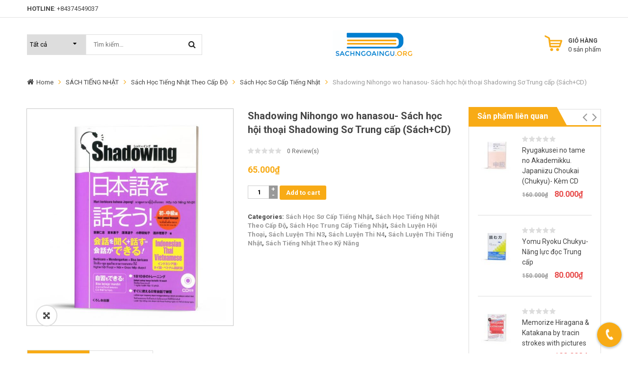

--- FILE ---
content_type: text/html; charset=UTF-8
request_url: https://sachngoaingu.org/san-pham/shadowing-nihongo-wo-hanasou-sach-hoc-hoi-thoai-shadowing-trung-cap-sachcd/
body_size: 21331
content:


<!DOCTYPE html>
<head>
	<meta charset="UTF-8">
	<meta name="viewport" content="width=device-width, initial-scale=1.0">
	<link rel="profile" href="http://gmpg.org/xfn/11">
	<link rel="pingback" href="https://sachngoaingu.org/xmlrpc.php">
	<link rel="alternate" type="application/rss+xml" title="Sách Tiếng Nhật Feed" href="https://sachngoaingu.org/feed/">
	<title>Shadowing Nihongo wo hanasou- Sách học hội thoại Shadowing Sơ Trung cấp (Sách+CD) &#8211; Sách Tiếng Nhật</title>
<meta name='robots' content='max-image-preview:large' />
	<style>img:is([sizes="auto" i], [sizes^="auto," i]) { contain-intrinsic-size: 3000px 1500px }</style>
	
<!-- Google Tag Manager for WordPress by gtm4wp.com -->
<script data-cfasync="false" data-pagespeed-no-defer>//<![CDATA[
	var gtm4wp_datalayer_name = "dataLayer";
	var dataLayer = dataLayer || [];
//]]>
</script>
<!-- End Google Tag Manager for WordPress by gtm4wp.com --><link rel='dns-prefetch' href='//fonts.googleapis.com' />
<link rel="alternate" type="application/rss+xml" title="Dòng thông tin Sách Tiếng Nhật &raquo;" href="https://sachngoaingu.org/feed/" />
<link rel="alternate" type="application/rss+xml" title="Sách Tiếng Nhật &raquo; Dòng bình luận" href="https://sachngoaingu.org/comments/feed/" />
<link rel="alternate" type="application/rss+xml" title="Sách Tiếng Nhật &raquo; Shadowing Nihongo wo hanasou- Sách học hội thoại Shadowing Sơ Trung cấp (Sách+CD) Dòng bình luận" href="https://sachngoaingu.org/san-pham/shadowing-nihongo-wo-hanasou-sach-hoc-hoi-thoai-shadowing-trung-cap-sachcd/feed/" />
<script type="text/javascript">
/* <![CDATA[ */
window._wpemojiSettings = {"baseUrl":"https:\/\/s.w.org\/images\/core\/emoji\/16.0.1\/72x72\/","ext":".png","svgUrl":"https:\/\/s.w.org\/images\/core\/emoji\/16.0.1\/svg\/","svgExt":".svg","source":{"concatemoji":"https:\/\/sachngoaingu.org\/wp-includes\/js\/wp-emoji-release.min.js"}};
/*! This file is auto-generated */
!function(s,n){var o,i,e;function c(e){try{var t={supportTests:e,timestamp:(new Date).valueOf()};sessionStorage.setItem(o,JSON.stringify(t))}catch(e){}}function p(e,t,n){e.clearRect(0,0,e.canvas.width,e.canvas.height),e.fillText(t,0,0);var t=new Uint32Array(e.getImageData(0,0,e.canvas.width,e.canvas.height).data),a=(e.clearRect(0,0,e.canvas.width,e.canvas.height),e.fillText(n,0,0),new Uint32Array(e.getImageData(0,0,e.canvas.width,e.canvas.height).data));return t.every(function(e,t){return e===a[t]})}function u(e,t){e.clearRect(0,0,e.canvas.width,e.canvas.height),e.fillText(t,0,0);for(var n=e.getImageData(16,16,1,1),a=0;a<n.data.length;a++)if(0!==n.data[a])return!1;return!0}function f(e,t,n,a){switch(t){case"flag":return n(e,"\ud83c\udff3\ufe0f\u200d\u26a7\ufe0f","\ud83c\udff3\ufe0f\u200b\u26a7\ufe0f")?!1:!n(e,"\ud83c\udde8\ud83c\uddf6","\ud83c\udde8\u200b\ud83c\uddf6")&&!n(e,"\ud83c\udff4\udb40\udc67\udb40\udc62\udb40\udc65\udb40\udc6e\udb40\udc67\udb40\udc7f","\ud83c\udff4\u200b\udb40\udc67\u200b\udb40\udc62\u200b\udb40\udc65\u200b\udb40\udc6e\u200b\udb40\udc67\u200b\udb40\udc7f");case"emoji":return!a(e,"\ud83e\udedf")}return!1}function g(e,t,n,a){var r="undefined"!=typeof WorkerGlobalScope&&self instanceof WorkerGlobalScope?new OffscreenCanvas(300,150):s.createElement("canvas"),o=r.getContext("2d",{willReadFrequently:!0}),i=(o.textBaseline="top",o.font="600 32px Arial",{});return e.forEach(function(e){i[e]=t(o,e,n,a)}),i}function t(e){var t=s.createElement("script");t.src=e,t.defer=!0,s.head.appendChild(t)}"undefined"!=typeof Promise&&(o="wpEmojiSettingsSupports",i=["flag","emoji"],n.supports={everything:!0,everythingExceptFlag:!0},e=new Promise(function(e){s.addEventListener("DOMContentLoaded",e,{once:!0})}),new Promise(function(t){var n=function(){try{var e=JSON.parse(sessionStorage.getItem(o));if("object"==typeof e&&"number"==typeof e.timestamp&&(new Date).valueOf()<e.timestamp+604800&&"object"==typeof e.supportTests)return e.supportTests}catch(e){}return null}();if(!n){if("undefined"!=typeof Worker&&"undefined"!=typeof OffscreenCanvas&&"undefined"!=typeof URL&&URL.createObjectURL&&"undefined"!=typeof Blob)try{var e="postMessage("+g.toString()+"("+[JSON.stringify(i),f.toString(),p.toString(),u.toString()].join(",")+"));",a=new Blob([e],{type:"text/javascript"}),r=new Worker(URL.createObjectURL(a),{name:"wpTestEmojiSupports"});return void(r.onmessage=function(e){c(n=e.data),r.terminate(),t(n)})}catch(e){}c(n=g(i,f,p,u))}t(n)}).then(function(e){for(var t in e)n.supports[t]=e[t],n.supports.everything=n.supports.everything&&n.supports[t],"flag"!==t&&(n.supports.everythingExceptFlag=n.supports.everythingExceptFlag&&n.supports[t]);n.supports.everythingExceptFlag=n.supports.everythingExceptFlag&&!n.supports.flag,n.DOMReady=!1,n.readyCallback=function(){n.DOMReady=!0}}).then(function(){return e}).then(function(){var e;n.supports.everything||(n.readyCallback(),(e=n.source||{}).concatemoji?t(e.concatemoji):e.wpemoji&&e.twemoji&&(t(e.twemoji),t(e.wpemoji)))}))}((window,document),window._wpemojiSettings);
/* ]]> */
</script>
<style id='wp-emoji-styles-inline-css' type='text/css'>

	img.wp-smiley, img.emoji {
		display: inline !important;
		border: none !important;
		box-shadow: none !important;
		height: 1em !important;
		width: 1em !important;
		margin: 0 0.07em !important;
		vertical-align: -0.1em !important;
		background: none !important;
		padding: 0 !important;
	}
</style>
<link rel='stylesheet' id='wp-block-library-css' href='https://sachngoaingu.org/wp-includes/css/dist/block-library/style.min.css?ver=6.8.3' type='text/css' media='all' />
<style id='classic-theme-styles-inline-css' type='text/css'>
/*! This file is auto-generated */
.wp-block-button__link{color:#fff;background-color:#32373c;border-radius:9999px;box-shadow:none;text-decoration:none;padding:calc(.667em + 2px) calc(1.333em + 2px);font-size:1.125em}.wp-block-file__button{background:#32373c;color:#fff;text-decoration:none}
</style>
<style id='pdfemb-pdf-embedder-viewer-style-inline-css' type='text/css'>
.wp-block-pdfemb-pdf-embedder-viewer{max-width:none}

</style>
<link rel='stylesheet' id='wc-block-vendors-style-css' href='https://sachngoaingu.org/wp-content/plugins/woocommerce/packages/woocommerce-blocks/build/vendors-style.css?ver=4.9.1' type='text/css' media='all' />
<link rel='stylesheet' id='wc-block-style-css' href='https://sachngoaingu.org/wp-content/plugins/woocommerce/packages/woocommerce-blocks/build/style.css?ver=4.9.1' type='text/css' media='all' />
<style id='global-styles-inline-css' type='text/css'>
:root{--wp--preset--aspect-ratio--square: 1;--wp--preset--aspect-ratio--4-3: 4/3;--wp--preset--aspect-ratio--3-4: 3/4;--wp--preset--aspect-ratio--3-2: 3/2;--wp--preset--aspect-ratio--2-3: 2/3;--wp--preset--aspect-ratio--16-9: 16/9;--wp--preset--aspect-ratio--9-16: 9/16;--wp--preset--color--black: #000000;--wp--preset--color--cyan-bluish-gray: #abb8c3;--wp--preset--color--white: #ffffff;--wp--preset--color--pale-pink: #f78da7;--wp--preset--color--vivid-red: #cf2e2e;--wp--preset--color--luminous-vivid-orange: #ff6900;--wp--preset--color--luminous-vivid-amber: #fcb900;--wp--preset--color--light-green-cyan: #7bdcb5;--wp--preset--color--vivid-green-cyan: #00d084;--wp--preset--color--pale-cyan-blue: #8ed1fc;--wp--preset--color--vivid-cyan-blue: #0693e3;--wp--preset--color--vivid-purple: #9b51e0;--wp--preset--gradient--vivid-cyan-blue-to-vivid-purple: linear-gradient(135deg,rgba(6,147,227,1) 0%,rgb(155,81,224) 100%);--wp--preset--gradient--light-green-cyan-to-vivid-green-cyan: linear-gradient(135deg,rgb(122,220,180) 0%,rgb(0,208,130) 100%);--wp--preset--gradient--luminous-vivid-amber-to-luminous-vivid-orange: linear-gradient(135deg,rgba(252,185,0,1) 0%,rgba(255,105,0,1) 100%);--wp--preset--gradient--luminous-vivid-orange-to-vivid-red: linear-gradient(135deg,rgba(255,105,0,1) 0%,rgb(207,46,46) 100%);--wp--preset--gradient--very-light-gray-to-cyan-bluish-gray: linear-gradient(135deg,rgb(238,238,238) 0%,rgb(169,184,195) 100%);--wp--preset--gradient--cool-to-warm-spectrum: linear-gradient(135deg,rgb(74,234,220) 0%,rgb(151,120,209) 20%,rgb(207,42,186) 40%,rgb(238,44,130) 60%,rgb(251,105,98) 80%,rgb(254,248,76) 100%);--wp--preset--gradient--blush-light-purple: linear-gradient(135deg,rgb(255,206,236) 0%,rgb(152,150,240) 100%);--wp--preset--gradient--blush-bordeaux: linear-gradient(135deg,rgb(254,205,165) 0%,rgb(254,45,45) 50%,rgb(107,0,62) 100%);--wp--preset--gradient--luminous-dusk: linear-gradient(135deg,rgb(255,203,112) 0%,rgb(199,81,192) 50%,rgb(65,88,208) 100%);--wp--preset--gradient--pale-ocean: linear-gradient(135deg,rgb(255,245,203) 0%,rgb(182,227,212) 50%,rgb(51,167,181) 100%);--wp--preset--gradient--electric-grass: linear-gradient(135deg,rgb(202,248,128) 0%,rgb(113,206,126) 100%);--wp--preset--gradient--midnight: linear-gradient(135deg,rgb(2,3,129) 0%,rgb(40,116,252) 100%);--wp--preset--font-size--small: 13px;--wp--preset--font-size--medium: 20px;--wp--preset--font-size--large: 36px;--wp--preset--font-size--x-large: 42px;--wp--preset--spacing--20: 0.44rem;--wp--preset--spacing--30: 0.67rem;--wp--preset--spacing--40: 1rem;--wp--preset--spacing--50: 1.5rem;--wp--preset--spacing--60: 2.25rem;--wp--preset--spacing--70: 3.38rem;--wp--preset--spacing--80: 5.06rem;--wp--preset--shadow--natural: 6px 6px 9px rgba(0, 0, 0, 0.2);--wp--preset--shadow--deep: 12px 12px 50px rgba(0, 0, 0, 0.4);--wp--preset--shadow--sharp: 6px 6px 0px rgba(0, 0, 0, 0.2);--wp--preset--shadow--outlined: 6px 6px 0px -3px rgba(255, 255, 255, 1), 6px 6px rgba(0, 0, 0, 1);--wp--preset--shadow--crisp: 6px 6px 0px rgba(0, 0, 0, 1);}:where(.is-layout-flex){gap: 0.5em;}:where(.is-layout-grid){gap: 0.5em;}body .is-layout-flex{display: flex;}.is-layout-flex{flex-wrap: wrap;align-items: center;}.is-layout-flex > :is(*, div){margin: 0;}body .is-layout-grid{display: grid;}.is-layout-grid > :is(*, div){margin: 0;}:where(.wp-block-columns.is-layout-flex){gap: 2em;}:where(.wp-block-columns.is-layout-grid){gap: 2em;}:where(.wp-block-post-template.is-layout-flex){gap: 1.25em;}:where(.wp-block-post-template.is-layout-grid){gap: 1.25em;}.has-black-color{color: var(--wp--preset--color--black) !important;}.has-cyan-bluish-gray-color{color: var(--wp--preset--color--cyan-bluish-gray) !important;}.has-white-color{color: var(--wp--preset--color--white) !important;}.has-pale-pink-color{color: var(--wp--preset--color--pale-pink) !important;}.has-vivid-red-color{color: var(--wp--preset--color--vivid-red) !important;}.has-luminous-vivid-orange-color{color: var(--wp--preset--color--luminous-vivid-orange) !important;}.has-luminous-vivid-amber-color{color: var(--wp--preset--color--luminous-vivid-amber) !important;}.has-light-green-cyan-color{color: var(--wp--preset--color--light-green-cyan) !important;}.has-vivid-green-cyan-color{color: var(--wp--preset--color--vivid-green-cyan) !important;}.has-pale-cyan-blue-color{color: var(--wp--preset--color--pale-cyan-blue) !important;}.has-vivid-cyan-blue-color{color: var(--wp--preset--color--vivid-cyan-blue) !important;}.has-vivid-purple-color{color: var(--wp--preset--color--vivid-purple) !important;}.has-black-background-color{background-color: var(--wp--preset--color--black) !important;}.has-cyan-bluish-gray-background-color{background-color: var(--wp--preset--color--cyan-bluish-gray) !important;}.has-white-background-color{background-color: var(--wp--preset--color--white) !important;}.has-pale-pink-background-color{background-color: var(--wp--preset--color--pale-pink) !important;}.has-vivid-red-background-color{background-color: var(--wp--preset--color--vivid-red) !important;}.has-luminous-vivid-orange-background-color{background-color: var(--wp--preset--color--luminous-vivid-orange) !important;}.has-luminous-vivid-amber-background-color{background-color: var(--wp--preset--color--luminous-vivid-amber) !important;}.has-light-green-cyan-background-color{background-color: var(--wp--preset--color--light-green-cyan) !important;}.has-vivid-green-cyan-background-color{background-color: var(--wp--preset--color--vivid-green-cyan) !important;}.has-pale-cyan-blue-background-color{background-color: var(--wp--preset--color--pale-cyan-blue) !important;}.has-vivid-cyan-blue-background-color{background-color: var(--wp--preset--color--vivid-cyan-blue) !important;}.has-vivid-purple-background-color{background-color: var(--wp--preset--color--vivid-purple) !important;}.has-black-border-color{border-color: var(--wp--preset--color--black) !important;}.has-cyan-bluish-gray-border-color{border-color: var(--wp--preset--color--cyan-bluish-gray) !important;}.has-white-border-color{border-color: var(--wp--preset--color--white) !important;}.has-pale-pink-border-color{border-color: var(--wp--preset--color--pale-pink) !important;}.has-vivid-red-border-color{border-color: var(--wp--preset--color--vivid-red) !important;}.has-luminous-vivid-orange-border-color{border-color: var(--wp--preset--color--luminous-vivid-orange) !important;}.has-luminous-vivid-amber-border-color{border-color: var(--wp--preset--color--luminous-vivid-amber) !important;}.has-light-green-cyan-border-color{border-color: var(--wp--preset--color--light-green-cyan) !important;}.has-vivid-green-cyan-border-color{border-color: var(--wp--preset--color--vivid-green-cyan) !important;}.has-pale-cyan-blue-border-color{border-color: var(--wp--preset--color--pale-cyan-blue) !important;}.has-vivid-cyan-blue-border-color{border-color: var(--wp--preset--color--vivid-cyan-blue) !important;}.has-vivid-purple-border-color{border-color: var(--wp--preset--color--vivid-purple) !important;}.has-vivid-cyan-blue-to-vivid-purple-gradient-background{background: var(--wp--preset--gradient--vivid-cyan-blue-to-vivid-purple) !important;}.has-light-green-cyan-to-vivid-green-cyan-gradient-background{background: var(--wp--preset--gradient--light-green-cyan-to-vivid-green-cyan) !important;}.has-luminous-vivid-amber-to-luminous-vivid-orange-gradient-background{background: var(--wp--preset--gradient--luminous-vivid-amber-to-luminous-vivid-orange) !important;}.has-luminous-vivid-orange-to-vivid-red-gradient-background{background: var(--wp--preset--gradient--luminous-vivid-orange-to-vivid-red) !important;}.has-very-light-gray-to-cyan-bluish-gray-gradient-background{background: var(--wp--preset--gradient--very-light-gray-to-cyan-bluish-gray) !important;}.has-cool-to-warm-spectrum-gradient-background{background: var(--wp--preset--gradient--cool-to-warm-spectrum) !important;}.has-blush-light-purple-gradient-background{background: var(--wp--preset--gradient--blush-light-purple) !important;}.has-blush-bordeaux-gradient-background{background: var(--wp--preset--gradient--blush-bordeaux) !important;}.has-luminous-dusk-gradient-background{background: var(--wp--preset--gradient--luminous-dusk) !important;}.has-pale-ocean-gradient-background{background: var(--wp--preset--gradient--pale-ocean) !important;}.has-electric-grass-gradient-background{background: var(--wp--preset--gradient--electric-grass) !important;}.has-midnight-gradient-background{background: var(--wp--preset--gradient--midnight) !important;}.has-small-font-size{font-size: var(--wp--preset--font-size--small) !important;}.has-medium-font-size{font-size: var(--wp--preset--font-size--medium) !important;}.has-large-font-size{font-size: var(--wp--preset--font-size--large) !important;}.has-x-large-font-size{font-size: var(--wp--preset--font-size--x-large) !important;}
:where(.wp-block-post-template.is-layout-flex){gap: 1.25em;}:where(.wp-block-post-template.is-layout-grid){gap: 1.25em;}
:where(.wp-block-columns.is-layout-flex){gap: 2em;}:where(.wp-block-columns.is-layout-grid){gap: 2em;}
:root :where(.wp-block-pullquote){font-size: 1.5em;line-height: 1.6;}
</style>
<link rel='stylesheet' id='contact-form-7-css' href='https://sachngoaingu.org/wp-content/plugins/contact-form-7/includes/css/styles.css?ver=5.4.1' type='text/css' media='all' />
<link rel='stylesheet' id='photoswipe-css' href='https://sachngoaingu.org/wp-content/plugins/woocommerce/assets/css/photoswipe/photoswipe.min.css?ver=5.3.0' type='text/css' media='all' />
<link rel='stylesheet' id='photoswipe-default-skin-css' href='https://sachngoaingu.org/wp-content/plugins/woocommerce/assets/css/photoswipe/default-skin/default-skin.min.css?ver=5.3.0' type='text/css' media='all' />
<link rel='stylesheet' id='woocommerce-layout-css' href='https://sachngoaingu.org/wp-content/plugins/woocommerce/assets/css/woocommerce-layout.css?ver=5.3.0' type='text/css' media='all' />
<link rel='stylesheet' id='woocommerce-smallscreen-css' href='https://sachngoaingu.org/wp-content/plugins/woocommerce/assets/css/woocommerce-smallscreen.css?ver=5.3.0' type='text/css' media='only screen and (max-width: 768px)' />
<link rel='stylesheet' id='woocommerce-general-css' href='https://sachngoaingu.org/wp-content/plugins/woocommerce/assets/css/woocommerce.css?ver=5.3.0' type='text/css' media='all' />
<style id='woocommerce-inline-inline-css' type='text/css'>
.woocommerce form .form-row .required { visibility: visible; }
</style>
<link rel='stylesheet' id='ya-googlefonts-css' href='//fonts.googleapis.com/css?family=Roboto%3A300%2C400%2C700%2C800&#038;ver=1.0.0' type='text/css' media='all' />
<link rel='stylesheet' id='fancybox_css-css' href='https://sachngoaingu.org/wp-content/plugins/sw_core/css/jquery.fancybox.css' type='text/css' media='all' />
<link rel='stylesheet' id='bootstrap-css' href='https://sachngoaingu.org/wp-content/themes/sw_shop/css/bootstrap.min.css' type='text/css' media='all' />
<link rel='stylesheet' id='custom_css-css' href='https://sachngoaingu.org/wp-content/themes/sw_shop/style.css' type='text/css' media='all' />
<link rel='stylesheet' id='yatheme_css-css' href='https://sachngoaingu.org/wp-content/themes/sw_shop/css/app-orange.css' type='text/css' media='all' />
<link rel='stylesheet' id='yatheme_responsive_css-css' href='https://sachngoaingu.org/wp-content/themes/sw_shop/css/app-responsive.css' type='text/css' media='all' />
<script type="text/javascript" src="https://sachngoaingu.org/wp-includes/js/jquery/jquery.min.js" id="jquery-core-js"></script>
<script type="text/javascript" src="https://sachngoaingu.org/wp-includes/js/jquery/jquery-migrate.min.js" id="jquery-migrate-js"></script>
<script type="text/javascript" src="https://sachngoaingu.org/wp-content/plugins/woocommerce/assets/js/jquery-blockui/jquery.blockUI.min.js" id="jquery-blockui-js"></script>
<script type="text/javascript" id="wc-add-to-cart-js-extra">
/* <![CDATA[ */
var wc_add_to_cart_params = {"ajax_url":"\/wp-admin\/admin-ajax.php","wc_ajax_url":"\/?wc-ajax=%%endpoint%%","i18n_view_cart":"View cart","cart_url":"https:\/\/sachngoaingu.org\/gio-hang\/","is_cart":"","cart_redirect_after_add":"no"};
/* ]]> */
</script>
<script type="text/javascript" src="https://sachngoaingu.org/wp-content/plugins/woocommerce/assets/js/frontend/add-to-cart.min.js" id="wc-add-to-cart-js"></script>
<script type="text/javascript" src="https://sachngoaingu.org/wp-content/plugins/duracelltomi-google-tag-manager/js/gtm4wp-form-move-tracker.js" id="gtm4wp-form-move-tracker-js"></script>
<script type="text/javascript" src="https://sachngoaingu.org/wp-content/plugins/js_composer/assets/js/vendors/woocommerce-add-to-cart.js" id="vc_woocommerce-add-to-cart-js-js"></script>
<script type="text/javascript" src="https://sachngoaingu.org/wp-content/themes/sw_shop/js/modernizr-2.6.2.min.js" id="modernizr-js"></script>
<link rel="https://api.w.org/" href="https://sachngoaingu.org/wp-json/" /><link rel="alternate" title="JSON" type="application/json" href="https://sachngoaingu.org/wp-json/wp/v2/product/9449" /><link rel="EditURI" type="application/rsd+xml" title="RSD" href="https://sachngoaingu.org/xmlrpc.php?rsd" />
<meta name="generator" content="WordPress 6.8.3" />
<meta name="generator" content="WooCommerce 5.3.0" />
<link rel="canonical" href="https://sachngoaingu.org/san-pham/shadowing-nihongo-wo-hanasou-sach-hoc-hoi-thoai-shadowing-trung-cap-sachcd/" />
<link rel='shortlink' href='https://sachngoaingu.org/?p=9449' />
<link rel="alternate" title="oNhúng (JSON)" type="application/json+oembed" href="https://sachngoaingu.org/wp-json/oembed/1.0/embed?url=https%3A%2F%2Fsachngoaingu.org%2Fsan-pham%2Fshadowing-nihongo-wo-hanasou-sach-hoc-hoi-thoai-shadowing-trung-cap-sachcd%2F" />
<link rel="alternate" title="oNhúng (XML)" type="text/xml+oembed" href="https://sachngoaingu.org/wp-json/oembed/1.0/embed?url=https%3A%2F%2Fsachngoaingu.org%2Fsan-pham%2Fshadowing-nihongo-wo-hanasou-sach-hoc-hoi-thoai-shadowing-trung-cap-sachcd%2F&#038;format=xml" />

<!-- Google Tag Manager for WordPress by gtm4wp.com -->
<script data-cfasync="false" data-pagespeed-no-defer>//<![CDATA[
	var dataLayer_content = {"pagePostType":"product","pagePostType2":"single-product","pagePostAuthor":"lucdang2791"};
	dataLayer.push( dataLayer_content );//]]>
</script>
<script data-cfasync="false">//<![CDATA[
(function(w,d,s,l,i){w[l]=w[l]||[];w[l].push({'gtm.start':
new Date().getTime(),event:'gtm.js'});var f=d.getElementsByTagName(s)[0],
j=d.createElement(s),dl=l!='dataLayer'?'&l='+l:'';j.async=true;j.src=
'//www.googletagmanager.com/gtm.'+'js?id='+i+dl;f.parentNode.insertBefore(j,f);
})(window,document,'script','dataLayer','GTM-K8FZLC2');//]]>
</script>
<!-- End Google Tag Manager -->
<!-- End Google Tag Manager for WordPress by gtm4wp.com -->	<noscript><style>.woocommerce-product-gallery{ opacity: 1 !important; }</style></noscript>
	<meta name="generator" content="Powered by WPBakery Page Builder - drag and drop page builder for WordPress."/>
<style>body, input, button, select, textarea, .search-query {font-family: Roboto !important;}</style><link rel="icon" href="https://sachngoaingu.org/wp-content/uploads/2020/04/cropped-211-2114462_books-icon-orange-book-icon-ico-hd-png-32x32.png" sizes="32x32" />
<link rel="icon" href="https://sachngoaingu.org/wp-content/uploads/2020/04/cropped-211-2114462_books-icon-orange-book-icon-ico-hd-png-192x192.png" sizes="192x192" />
<link rel="apple-touch-icon" href="https://sachngoaingu.org/wp-content/uploads/2020/04/cropped-211-2114462_books-icon-orange-book-icon-ico-hd-png-180x180.png" />
<meta name="msapplication-TileImage" content="https://sachngoaingu.org/wp-content/uploads/2020/04/cropped-211-2114462_books-icon-orange-book-icon-ico-hd-png-270x270.png" />
<noscript><style> .wpb_animate_when_almost_visible { opacity: 1; }</style></noscript></head>
<body class="wp-singular product-template-default single single-product postid-9449 wp-theme-sw_shop theme-sw_shop woocommerce woocommerce-page woocommerce-no-js shadowing-nihongo-wo-hanasou-sach-hoc-hoi-thoai-shadowing-trung-cap-sachcd single-product-default product-thumbnail-bottom wpb-js-composer js-comp-ver-6.1 vc_responsive">
	<div class="body-wrapper theme-clearfix ">
		<div class="header-style1"><header id="header" class="header">
	<div class="header-msg">
		<div class="container">
						<div id="sidebar-top" class="sidebar-top">
				<div class="widget-1 widget-first widget nav_menu-1 widget_nav_menu"><div class="widget-inner"></div></div>                <div class="box-contact-email-phone">
                    <a href="tel:+84374549037">
                        <strong>HOTLINE</strong>: +84374549037
                    </a>
                </div>
			</div>
					</div>
	</div>
	<div class="container">
		<div class="top-header">
			<div id="sidebar-top-header" class="sidebar-top-header">
									<div class="widget ya_top-3 ya_top non-margin">
						<div class="widget-inner">
							<div class="top-form top-search pull-left">
	<div class="topsearch-entry">
			<form role="search" method="get" action="https://sachngoaingu.org/">
			<div>
								<div class="cat-wrapper">
					<label class="label-search">
						<select name="search_category" class="s1_option">
							<option value="">Tất cả</option>
							<option value="15" >Uncategorized</option><option value="57" >FLASHCARDS</option><option value="64" >SÁCH KHÁC</option><option value="66" >SÁCH TIẾNG ANH</option><option value="74" >SÁCH TIẾNG HÀN</option><option value="79" >SÁCH TIẾNG NHẬT</option><option value="82" >SÁCH TIẾNG TRUNG</option>						</select>
					</label>
				</div>
								<input type="text" value="" name="s" placeholder="Tìm kiếm&hellip;" />
				<button type="submit" title="Tìm" class="fa fa-search button-search-pro form-button"></button>
				<input type="hidden" name="search_posttype" value="product" />
			</div>
		</form>
			</div>
</div>
						</div>
					</div>
				    			<div class="ya-logo">
                    <a href="https://sachngoaingu.org/">
    				    				<img src="https://sachngoaingu.org/wp-content/uploads/2019/06/sachngoaingu-logo.png" alt="Sách Tiếng Nhật"/>
    				    				</a>
    			</div>
                <div class="top-form top-form-minicart  minicart-product-style2 pull-right">
	<div class="top-minicart pull-right">
	<h2>Giỏ hàng</h2>
		<a class="cart-contents" href="https://sachngoaingu.org/gio-hang/" title="Giỏ hàng">
						<span class="minicart-number">0</span> sản phẩm</a>

	</div>
	</div>
			</div>
		</div>
	</div>
</header>
</div>		<div id="main" class="theme-clearfix">
			<div class="breadcrumbs theme-clearfix"><div class="container"><ul class="breadcrumb" ><li><a href="https://sachngoaingu.org" >Home</a><span class="go-page"></span></li><li><a href="https://sachngoaingu.org/danh-muc-san-pham/sach-tieng-nhat/" >SÁCH TIẾNG NHẬT</a><span class="go-page"></span></li><li><a href="https://sachngoaingu.org/danh-muc-san-pham/sach-tieng-nhat/sach-hoc-tieng-nhat-theo-cap-do/" >Sách Học Tiếng Nhật Theo Cấp Độ</a><span class="go-page"></span></li><li><a href="https://sachngoaingu.org/danh-muc-san-pham/sach-tieng-nhat/sach-hoc-tieng-nhat-theo-cap-do/sach-hoc-so-cap-tieng-nhat/" >Sách Học Sơ Cấp Tiếng Nhật</a><span class="go-page"></span></li><li class="active" ><span>Shadowing Nihongo wo hanasou- Sách học hội thoại Shadowing Sơ Trung cấp (Sách+CD)</span></li></ul></div></div>
<div class="container">
	<div class="row sidebar-row">
				<aside id="left" class="sidebar col-lg-3 col-md-4 col-sm-12">
			<div class="widget-1 widget-first widget ya_relate_product-1 ya_relate_product"><div class="widget-inner">		<div id="relate-8470969341768419413" class="carousel slide sw-related-product block" data-ride="carousel" data-interval="0">	<div class="block-title title1">			<h2>				<span>Sản phẩm liên quan</span>			</h2>			<div class="customNavigation nav-left-product">				<a title="Previous" class="btn-bs prev-bs fa fa-angle-left"  href="#relate-8470969341768419413" role="button" data-slide="prev"></a>				<a title="Next" class="btn-bs next-bs fa fa-angle-right" href="#relate-8470969341768419413" role="button" data-slide="next"></a>			</div>		</div>		 <div class="carousel-inner">						<div class="item active">						<div class="bs-item cf">	        <div class="bs-item-inner">			<div class="item-img">						<a href="https://sachngoaingu.org/san-pham/ryugakusei-no-tame-no-akademikku-japaniizu-choukai-chukyu-kem-cd/" title="Ryugakusei no tame no Akademikku. Japaniizu Choukai (Chukyu)- Kèm CD">							<img width="100" height="100" src="https://sachngoaingu.org/wp-content/uploads/2018/11/web10-1-100x100.jpg" class="attachment-shop_thumbnail size-shop_thumbnail wp-post-image" alt="" decoding="async" loading="lazy" srcset="https://sachngoaingu.org/wp-content/uploads/2018/11/web10-1-100x100.jpg 100w, https://sachngoaingu.org/wp-content/uploads/2018/11/web10-1-300x300.jpg 300w" sizes="auto, (max-width: 100px) 100vw, 100px">						</a>			</div>	           <div class="item-content">			            						<div class="star"></div>												<h4><a href="https://sachngoaingu.org/san-pham/ryugakusei-no-tame-no-akademikku-japaniizu-choukai-chukyu-kem-cd/" title="Ryugakusei no tame no Akademikku. Japaniizu Choukai (Chukyu)- Kèm CD">Ryugakusei no tame no Akademikku. Japaniizu Choukai (Chukyu)- Kèm CD</a></h4>												<p><del aria-hidden="true"><span class="woocommerce-Price-amount amount"><bdi>160.000<span class="woocommerce-Price-currencySymbol">&#8363;</span></bdi></span></del> <ins><span class="woocommerce-Price-amount amount"><bdi>80.000<span class="woocommerce-Price-currencySymbol">&#8363;</span></bdi></span></ins></p>											</div>			  </div>			</div>									<div class="bs-item cf">	        <div class="bs-item-inner">			<div class="item-img">						<a href="https://sachngoaingu.org/san-pham/yomu-ryoku-chukyu-nang-luc-doc-trung-cap/" title="Yomu Ryoku Chukyu- Năng lực đọc Trung cấp">							<img width="100" height="100" src="https://sachngoaingu.org/wp-content/uploads/2018/11/web6-1-100x100.jpg" class="attachment-shop_thumbnail size-shop_thumbnail wp-post-image" alt="" decoding="async" loading="lazy" srcset="https://sachngoaingu.org/wp-content/uploads/2018/11/web6-1-100x100.jpg 100w, https://sachngoaingu.org/wp-content/uploads/2018/11/web6-1-300x300.jpg 300w" sizes="auto, (max-width: 100px) 100vw, 100px">						</a>			</div>	           <div class="item-content">			            						<div class="star"></div>												<h4><a href="https://sachngoaingu.org/san-pham/yomu-ryoku-chukyu-nang-luc-doc-trung-cap/" title="Yomu Ryoku Chukyu- Năng lực đọc Trung cấp">Yomu Ryoku Chukyu- Năng lực đọc Trung cấp</a></h4>												<p><del aria-hidden="true"><span class="woocommerce-Price-amount amount"><bdi>150.000<span class="woocommerce-Price-currencySymbol">&#8363;</span></bdi></span></del> <ins><span class="woocommerce-Price-amount amount"><bdi>80.000<span class="woocommerce-Price-currencySymbol">&#8363;</span></bdi></span></ins></p>											</div>			  </div>			</div>									<div class="bs-item cf">	        <div class="bs-item-inner">			<div class="item-img">						<a href="https://sachngoaingu.org/san-pham/memorize-hiragana-katakana-tracin-strokes-pictures/" title="Memorize Hiragana &#038; Katakana by tracin strokes with pictures">							<img width="100" height="100" src="https://sachngoaingu.org/wp-content/uploads/2018/11/web2-1-100x100.jpg" class="attachment-shop_thumbnail size-shop_thumbnail wp-post-image" alt="" decoding="async" loading="lazy" srcset="https://sachngoaingu.org/wp-content/uploads/2018/11/web2-1-100x100.jpg 100w, https://sachngoaingu.org/wp-content/uploads/2018/11/web2-1-300x300.jpg 300w" sizes="auto, (max-width: 100px) 100vw, 100px">						</a>			</div>	           <div class="item-content">			            						<div class="star"></div>												<h4><a href="https://sachngoaingu.org/san-pham/memorize-hiragana-katakana-tracin-strokes-pictures/" title="Memorize Hiragana &#038; Katakana by tracin strokes with pictures">Memorize Hiragana &#038; Katakana by tracin strokes with pictures</a></h4>												<p><del aria-hidden="true"><span class="woocommerce-Price-amount amount"><bdi>170.000<span class="woocommerce-Price-currencySymbol">&#8363;</span></bdi></span></del> <ins><span class="woocommerce-Price-amount amount"><bdi>100.000<span class="woocommerce-Price-currencySymbol">&#8363;</span></bdi></span></ins></p>											</div>			  </div>			</div>									<div class="bs-item cf">	        <div class="bs-item-inner">			<div class="item-img">						<a href="https://sachngoaingu.org/san-pham/dondon-tsunagaru-kanji-renshuchou-chukyu/" title="Dondon tsunagaru Kanji renshuchou (Chukyu)">							<img width="100" height="100" src="https://sachngoaingu.org/wp-content/uploads/2018/11/web1-1-100x100.jpg" class="attachment-shop_thumbnail size-shop_thumbnail wp-post-image" alt="" decoding="async" loading="lazy" srcset="https://sachngoaingu.org/wp-content/uploads/2018/11/web1-1-100x100.jpg 100w, https://sachngoaingu.org/wp-content/uploads/2018/11/web1-1-300x300.jpg 300w" sizes="auto, (max-width: 100px) 100vw, 100px">						</a>			</div>	           <div class="item-content">			            						<div class="star"></div>												<h4><a href="https://sachngoaingu.org/san-pham/dondon-tsunagaru-kanji-renshuchou-chukyu/" title="Dondon tsunagaru Kanji renshuchou (Chukyu)">Dondon tsunagaru Kanji renshuchou (Chukyu)</a></h4>												<p><del aria-hidden="true"><span class="woocommerce-Price-amount amount"><bdi>175.000<span class="woocommerce-Price-currencySymbol">&#8363;</span></bdi></span></del> <ins><span class="woocommerce-Price-amount amount"><bdi>125.000<span class="woocommerce-Price-currencySymbol">&#8363;</span></bdi></span></ins></p>											</div>			  </div>			</div>			 </div>						<div class="item ">						<div class="bs-item cf">	        <div class="bs-item-inner">			<div class="item-img">						<a href="https://sachngoaingu.org/san-pham/shin-kanzen-masuta-n2-bunpou-ngu-phap-ban-dich-tieng-viet/" title="Shinkanzen masuta N2 Bunpou (Ngữ pháp)- Bản dịch tiếng Việt">							<img width="100" height="100" src="https://sachngoaingu.org/wp-content/uploads/2018/11/web22-100x100.jpg" class="attachment-shop_thumbnail size-shop_thumbnail wp-post-image" alt="" decoding="async" loading="lazy" srcset="https://sachngoaingu.org/wp-content/uploads/2018/11/web22-100x100.jpg 100w, https://sachngoaingu.org/wp-content/uploads/2018/11/web22-300x300.jpg 300w" sizes="auto, (max-width: 100px) 100vw, 100px">						</a>			</div>	           <div class="item-content">			            						<div class="star"></div>												<h4><a href="https://sachngoaingu.org/san-pham/shin-kanzen-masuta-n2-bunpou-ngu-phap-ban-dich-tieng-viet/" title="Shinkanzen masuta N2 Bunpou (Ngữ pháp)- Bản dịch tiếng Việt">Shinkanzen masuta N2 Bunpou (Ngữ pháp)- Bản dịch tiếng Việt</a></h4>												<p><del aria-hidden="true"><span class="woocommerce-Price-amount amount"><bdi>150.000<span class="woocommerce-Price-currencySymbol">&#8363;</span></bdi></span></del> <ins><span class="woocommerce-Price-amount amount"><bdi>110.000<span class="woocommerce-Price-currencySymbol">&#8363;</span></bdi></span></ins></p>											</div>			  </div>			</div>									<div class="bs-item cf">	        <div class="bs-item-inner">			<div class="item-img">						<a href="https://sachngoaingu.org/san-pham/shin-kanzen-masuta-n2-doc-hieu-kem-ban-dich-mau-chi-tiet-bai-doc/" title="Shinkanzen masuta N2 Đọc hiểu- Kèm bản dịch mẫu chi tiết bài đọc">							<img width="100" height="100" src="https://sachngoaingu.org/wp-content/uploads/2018/11/web20-100x100.jpg" class="attachment-shop_thumbnail size-shop_thumbnail wp-post-image" alt="" decoding="async" loading="lazy" srcset="https://sachngoaingu.org/wp-content/uploads/2018/11/web20-100x100.jpg 100w, https://sachngoaingu.org/wp-content/uploads/2018/11/web20-300x300.jpg 300w" sizes="auto, (max-width: 100px) 100vw, 100px">						</a>			</div>	           <div class="item-content">			            						<div class="star"></div>												<h4><a href="https://sachngoaingu.org/san-pham/shin-kanzen-masuta-n2-doc-hieu-kem-ban-dich-mau-chi-tiet-bai-doc/" title="Shinkanzen masuta N2 Đọc hiểu- Kèm bản dịch mẫu chi tiết bài đọc">Shinkanzen masuta N2 Đọc hiểu- Kèm bản dịch mẫu chi tiết bài đọc</a></h4>												<p><span class="woocommerce-Price-amount amount"><bdi>110.000<span class="woocommerce-Price-currencySymbol">&#8363;</span></bdi></span></p>											</div>			  </div>			</div>									<div class="bs-item cf">	        <div class="bs-item-inner">			<div class="item-img">						<a href="https://sachngoaingu.org/san-pham/honyaku-jiten-2018-2019-tu-dien-phien-dich-2018-2019/" title="Honyaku Jiten 2018-2019 &#8211; Từ điển biên phiên dịch 2018-2019">							<img width="100" height="100" src="https://sachngoaingu.org/wp-content/uploads/2018/11/web15-100x100.jpg" class="attachment-shop_thumbnail size-shop_thumbnail wp-post-image" alt="" decoding="async" loading="lazy" srcset="https://sachngoaingu.org/wp-content/uploads/2018/11/web15-100x100.jpg 100w, https://sachngoaingu.org/wp-content/uploads/2018/11/web15-300x300.jpg 300w" sizes="auto, (max-width: 100px) 100vw, 100px">						</a>			</div>	           <div class="item-content">			            						<div class="star"></div>												<h4><a href="https://sachngoaingu.org/san-pham/honyaku-jiten-2018-2019-tu-dien-phien-dich-2018-2019/" title="Honyaku Jiten 2018-2019 &#8211; Từ điển biên phiên dịch 2018-2019">Honyaku Jiten 2018-2019 &#8211; Từ điển biên phiên dịch 2018-2019</a></h4>												<p><del aria-hidden="true"><span class="woocommerce-Price-amount amount"><bdi>190.000<span class="woocommerce-Price-currencySymbol">&#8363;</span></bdi></span></del> <ins><span class="woocommerce-Price-amount amount"><bdi>120.000<span class="woocommerce-Price-currencySymbol">&#8363;</span></bdi></span></ins></p>											</div>			  </div>			</div>									<div class="bs-item cf">	        <div class="bs-item-inner">			<div class="item-img">						<a href="https://sachngoaingu.org/san-pham/nihongo-wo-manabu-hito-no-tame-no-joukyu-dokkai-nyumon-nhap-mon-doc-hieu-thuong-cap/" title="Nihongo wo manabu Hito no Tame no Joukyu Dokkai Nyumon- Nhập môn Đọc hiểu Thượng cấp">							<img width="100" height="100" src="https://sachngoaingu.org/wp-content/uploads/2018/11/web5-100x100.jpg" class="attachment-shop_thumbnail size-shop_thumbnail wp-post-image" alt="" decoding="async" loading="lazy" srcset="https://sachngoaingu.org/wp-content/uploads/2018/11/web5-100x100.jpg 100w, https://sachngoaingu.org/wp-content/uploads/2018/11/web5-300x300.jpg 300w" sizes="auto, (max-width: 100px) 100vw, 100px">						</a>			</div>	           <div class="item-content">			            						<div class="star"></div>												<h4><a href="https://sachngoaingu.org/san-pham/nihongo-wo-manabu-hito-no-tame-no-joukyu-dokkai-nyumon-nhap-mon-doc-hieu-thuong-cap/" title="Nihongo wo manabu Hito no Tame no Joukyu Dokkai Nyumon- Nhập môn Đọc hiểu Thượng cấp">Nihongo wo manabu Hito no Tame no Joukyu Dokkai Nyumon- Nhập môn Đọc hiểu Thượng cấp</a></h4>												<p><span class="woocommerce-Price-amount amount"><bdi>105.000<span class="woocommerce-Price-currencySymbol">&#8363;</span></bdi></span></p>											</div>			  </div>			</div>			 </div>						<div class="item ">						<div class="bs-item cf">	        <div class="bs-item-inner">			<div class="item-img">						<a href="https://sachngoaingu.org/san-pham/tu-hoc-1800-cau-dam-thoai-tieng-nhat/" title="Tự học 1800 câu đàm thoại tiếng Nhật">							<img width="100" height="100" src="https://sachngoaingu.org/wp-content/uploads/2018/11/hinh-13.u4939.d20171026.t085450.467200-100x100.jpg" class="attachment-shop_thumbnail size-shop_thumbnail wp-post-image" alt="" decoding="async" loading="lazy" srcset="https://sachngoaingu.org/wp-content/uploads/2018/11/hinh-13.u4939.d20171026.t085450.467200-100x100.jpg 100w, https://sachngoaingu.org/wp-content/uploads/2018/11/hinh-13.u4939.d20171026.t085450.467200-300x300.jpg 300w" sizes="auto, (max-width: 100px) 100vw, 100px">						</a>			</div>	           <div class="item-content">			            						<div class="star"></div>												<h4><a href="https://sachngoaingu.org/san-pham/tu-hoc-1800-cau-dam-thoai-tieng-nhat/" title="Tự học 1800 câu đàm thoại tiếng Nhật">Tự học 1800 câu đàm thoại tiếng Nhật</a></h4>												<p><del aria-hidden="true"><span class="woocommerce-Price-amount amount"><bdi>95.000<span class="woocommerce-Price-currencySymbol">&#8363;</span></bdi></span></del> <ins><span class="woocommerce-Price-amount amount"><bdi>65.000<span class="woocommerce-Price-currencySymbol">&#8363;</span></bdi></span></ins></p>											</div>			  </div>			</div>									<div class="bs-item cf">	        <div class="bs-item-inner">			<div class="item-img">						<a href="https://sachngoaingu.org/san-pham/20-bai-dich-mau-nhat-viet/" title="20 bài dịch mẫu Nhật- Việt">							<img width="100" height="100" src="https://sachngoaingu.org/wp-content/uploads/2018/11/web944-100x100.jpg" class="attachment-shop_thumbnail size-shop_thumbnail wp-post-image" alt="" decoding="async" loading="lazy" srcset="https://sachngoaingu.org/wp-content/uploads/2018/11/web944-100x100.jpg 100w, https://sachngoaingu.org/wp-content/uploads/2018/11/web944-150x150.jpg 150w, https://sachngoaingu.org/wp-content/uploads/2018/11/web944-300x300.jpg 300w" sizes="auto, (max-width: 100px) 100vw, 100px">						</a>			</div>	           <div class="item-content">			            						<div class="star"></div>												<h4><a href="https://sachngoaingu.org/san-pham/20-bai-dich-mau-nhat-viet/" title="20 bài dịch mẫu Nhật- Việt">20 bài dịch mẫu Nhật- Việt</a></h4>												<p><span class="woocommerce-Price-amount amount"><bdi>60.000<span class="woocommerce-Price-currencySymbol">&#8363;</span></bdi></span></p>											</div>			  </div>			</div>			 </div>					</div>	</div></div></div>		</aside>

		<div id="contents-detail" class="content col-lg-9 col-md-8 col-sm-0 col-xs-12" role="main">
		<div id="primary" class="content-area"><main id="main" class="site-main" role="main">		<div class="single-product clearfix">

							
				<div class="woocommerce-notices-wrapper"></div>				
				<div itemscope itemtype="http://schema.org/Product" id="product-9449" class="post-9449 product type-product status-publish has-post-thumbnail product_cat-sach-hoc-so-cap-tieng-nhat product_cat-sach-hoc-tieng-nhat-theo-cap-do product_cat-sach-hoc-trung-cap-tieng-nhat product_cat-sach-luyen-hoi-thoai product_cat-sach-luyen-thi-n3 product_cat-sach-luyen-thi-n4 product_cat-sach-luyen-thi-tieng-nhat product_cat-sach-tieng-nhat-theo-ky-nang first instock shipping-taxable purchasable product-type-simple">
					<div class="single-product-top row">
						<div class="col-lg-6 col-md-6 col-sm-12 col-xs-12">
							<div class="slide-img">
							<div id="product_img_9449" class="woocommerce-product-gallery woocommerce-product-gallery--with-images images product-images loading"  data-vertical="false" data-video="">
	<figure class="woocommerce-product-gallery__wrapper">
	<div class="product-images-container clearfix thumbnail-bottom"">
				<!-- Image Slider -->
		<div class="slider product-responsive">
						<div data-thumb="https://sachngoaingu.org/wp-content/uploads/2018/12/web493-100x100.jpg" class="woocommerce-product-gallery__image">	
				<a href="https://sachngoaingu.org/wp-content/uploads/2018/12/web493.jpg"><img width="600" height="679" src="https://sachngoaingu.org/wp-content/uploads/2018/12/web493.jpg" class="wp-post-image" alt="" title="web493" data-caption="" data-src="https://sachngoaingu.org/wp-content/uploads/2018/12/web493.jpg" data-large_image="https://sachngoaingu.org/wp-content/uploads/2018/12/web493.jpg" data-large_image_width="1436" data-large_image_height="1624" decoding="async" fetchpriority="high" srcset="https://sachngoaingu.org/wp-content/uploads/2018/12/web493.jpg 1436w, https://sachngoaingu.org/wp-content/uploads/2018/12/web493-600x679.jpg 600w" sizes="(max-width: 600px) 100vw, 600px" /></a>
			</div>
					</div>
		<!-- Thumbnail Slider -->
			
		
			</div>
	</figure>
</div>							</div>
						</div>
						<div class="product-summary content_product_detail col-lg-6 col-md-6 col-sm-12 col-xs-12">

							<h1 itemprop="name" class="product_title entry-title">Shadowing Nihongo wo hanasou- Sách học hội thoại Shadowing Sơ Trung cấp (Sách+CD)</h1>
<div class="reviews-content">
	<div class="star"></div>
		<a href="#reviews" class="woocommerce-review-link" rel="nofollow"><span class="count">0</span> Review(s)</a>
			<div class="product-stock in-stock">
		<span>in stock</span>
	</div>
	</div><div itemprop="offers" itemscope itemtype="http://schema.org/Offer"><p class="price"><span class="woocommerce-Price-amount amount"><bdi>65.000<span class="woocommerce-Price-currencySymbol">&#8363;</span></bdi></span></p>
</div>
	
	<form class="cart" action="https://sachngoaingu.org/san-pham/shadowing-nihongo-wo-hanasou-sach-hoc-hoi-thoai-shadowing-trung-cap-sachcd/" method="post" enctype='multipart/form-data'>
		
			<div class="quantity">
				<label class="screen-reader-text" for="quantity_6967f055b1969">Shadowing Nihongo wo hanasou- Sách học hội thoại Shadowing Sơ Trung cấp (Sách+CD) quantity</label>
		<input
			type="number"
			id="quantity_6967f055b1969"
			class="input-text qty text"
			step="1"
			min="1"
			max=""
			name="quantity"
			value="1"
			title="Qty"
			size="4"
			placeholder=""
			inputmode="numeric" />
			</div>
	
		<button type="submit" name="add-to-cart" value="9449" class="single_add_to_cart_button button alt">Add to cart</button>

			</form>

	
<div class="product_meta">

	
	
	<span class="posted_in">Categories: <a href="https://sachngoaingu.org/danh-muc-san-pham/sach-tieng-nhat/sach-hoc-tieng-nhat-theo-cap-do/sach-hoc-so-cap-tieng-nhat/" rel="tag">Sách Học Sơ Cấp Tiếng Nhật</a>, <a href="https://sachngoaingu.org/danh-muc-san-pham/sach-tieng-nhat/sach-hoc-tieng-nhat-theo-cap-do/" rel="tag">Sách Học Tiếng Nhật Theo Cấp Độ</a>, <a href="https://sachngoaingu.org/danh-muc-san-pham/sach-tieng-nhat/sach-hoc-tieng-nhat-theo-cap-do/sach-hoc-trung-cap-tieng-nhat/" rel="tag">Sách Học Trung Cấp Tiếng Nhật</a>, <a href="https://sachngoaingu.org/danh-muc-san-pham/sach-tieng-nhat/sach-tieng-nhat-theo-ky-nang/sach-luyen-hoi-thoai/" rel="tag">Sách Luyện Hội Thoại</a>, <a href="https://sachngoaingu.org/danh-muc-san-pham/sach-tieng-nhat/sach-luyen-thi-tieng-nhat/sach-luyen-thi-n3/" rel="tag">Sách Luyện Thi N3</a>, <a href="https://sachngoaingu.org/danh-muc-san-pham/sach-tieng-nhat/sach-luyen-thi-tieng-nhat/sach-luyen-thi-n4/" rel="tag">Sách Luyện Thi N4</a>, <a href="https://sachngoaingu.org/danh-muc-san-pham/sach-tieng-nhat/sach-luyen-thi-tieng-nhat/" rel="tag">Sách Luyện Thi Tiếng Nhật</a>, <a href="https://sachngoaingu.org/danh-muc-san-pham/sach-tieng-nhat/sach-tieng-nhat-theo-ky-nang/" rel="tag">Sách Tiếng Nhật Theo Kỹ Năng</a></span>
	
	
</div>
							   <div class="social-share"><style type="text/css">
				.social-share{
					display: table;
				    margin: 5px;
				    width: 100%;
				}
				.social-share iframe{
					max-width: none;
					z-index: 10;
				}
				.social-share-item{
					float: left;
				}
				.social-share-fb{
					margin-right: 25px;
                }
			</style><div class="social-share-fb social-share-item" ><div id="fb-root"></div>
					<script>(function(d, s, id) {
					  var js, fjs = d.getElementsByTagName(s)[0];
					  if (d.getElementById(id)) return;
					  js = d.createElement(s); js.id = id;
					  js.src = "//connect.facebook.net/en_US/all.js#xfbml=1";
					  fjs.parentNode.insertBefore(js, fjs);
					}(document, 'script', 'facebook-jssdk'));</script><div class="fb-like" data-href="https://sachngoaingu.org/san-pham/shadowing-nihongo-wo-hanasou-sach-hoc-hoi-thoai-shadowing-trung-cap-sachcd/" data-send="true" data-layout="button_count" data-width="200" data-show-faces="false"></div></div> <!--Facebook Button--></div>						</div><!--- summary-bottom --->
					</div><!-- .summary -->
					<div class="clearfix"></div>
					<div class="row">	
											<div class="col-lg-12">
						
	<div class="woocommerce-tabs wc-tabs-wrapper">
		<ul class="tabs wc-tabs" role="tablist">
							<li class="description_tab" id="tab-title-description" role="tab" aria-controls="tab-description">
					<a href="#tab-description">
						Description					</a>
				</li>
							<li class="reviews_tab" id="tab-title-reviews" role="tab" aria-controls="tab-reviews">
					<a href="#tab-reviews">
						Reviews (0)					</a>
				</li>
					</ul>
					<div class="woocommerce-Tabs-panel woocommerce-Tabs-panel--description panel entry-content wc-tab" id="tab-description" role="tabpanel" aria-labelledby="tab-title-description">
				
	<h2>Description</h2>

<h4><b>Giáo trình シャドーイング 日本語を話そう &#8211; Shadowing Nihongo wo Hanasou được biên soạn theo phương pháp Shadowing là phương pháp luyện nói tiếng Nhật tốt nhất hiện nay.</b> Phương pháp Shadowing đơn giản chỉ là nghe một câu sau đó lặp lại những gì mình đã nghe, rồi lại nghe rồi lại lặp lại, đơn giản nhưng lại rất hiệu quả. Bằng việc lặp lại y nguyên những gì  vừa nghe sẽ góp phần làm tăng khả năng phát âm tiếng Nhật, giúp ngữ điệu nói chuẩn hơn, tự nhiên như người Nhật bản xứ.</h4>
<h4>Ngoài ra Shadowing Nihongo wo Hanasou – Hãy nói tiếng Nhật ! còn giúp người học tiếp xúc với các đoạn hội thoại từ ngắn đến dài trong nhiều ngữ cảnh khác nhau, từ dễ đến khó, giúp tăng khả năng phản xạ tiếng Nhật. Nhờ vậy mà người học sẽ tự tin hơn khi giao tiếp với người Nhật trong cuộc sống hằng ngày.</h4>
<h4>Bộ sách シャドーイング 日本語を話そう &#8211; Shadowing Nihongo wo Hanasou gồm 2 cuốn là : シャドーイング 日本語を話そう　初~中級編 dành cho Sơ cấp đến Trung cấp (kèm 1 AudioCD) và  シャドーイング 日本語を話そう 中~上級編 (kèm 2 AudioCD) dành cho phần Trung Cao cấp. Sách gốc tiếng Nhật dịch sang 3 thứ tiếng là tiếng Indo, tiếng Thái và tiếng Việt.</h4>
			</div>
					<div class="woocommerce-Tabs-panel woocommerce-Tabs-panel--reviews panel entry-content wc-tab" id="tab-reviews" role="tabpanel" aria-labelledby="tab-title-reviews">
				<div id="reviews" class="woocommerce-Reviews">
	<div id="comments">
		<h2 class="woocommerce-Reviews-title">
			Reviews		</h2>

					<p class="woocommerce-noreviews">There are no reviews yet.</p>
			</div>

			<div id="review_form_wrapper">
			<div id="review_form">
					<div id="respond" class="comment-respond">
		<span id="reply-title" class="comment-reply-title">Be the first to review &ldquo;Shadowing Nihongo wo hanasou- Sách học hội thoại Shadowing Sơ Trung cấp (Sách+CD)&rdquo; <small><a rel="nofollow" id="cancel-comment-reply-link" href="/san-pham/shadowing-nihongo-wo-hanasou-sach-hoc-hoi-thoai-shadowing-trung-cap-sachcd/#respond" style="display:none;">Hủy</a></small></span><form action="https://sachngoaingu.org/wp-comments-post.php" method="post" id="commentform" class="comment-form"><p class="comment-notes"><span id="email-notes">Email của bạn sẽ không được hiển thị công khai.</span> <span class="required-field-message">Các trường bắt buộc được đánh dấu <span class="required">*</span></span></p><div class="comment-form-rating"><label for="rating">Your rating&nbsp;<span class="required">*</span></label><select name="rating" id="rating" required>
						<option value="">Rate&hellip;</option>
						<option value="5">Perfect</option>
						<option value="4">Good</option>
						<option value="3">Average</option>
						<option value="2">Not that bad</option>
						<option value="1">Very poor</option>
					</select></div><p class="comment-form-comment"><label for="comment">Your review&nbsp;<span class="required">*</span></label><textarea id="comment" name="comment" cols="45" rows="8" required></textarea></p><p class="comment-form-author"><label for="author">Name&nbsp;<span class="required">*</span></label><input id="author" name="author" type="text" value="" size="30" required /></p>
<p class="comment-form-email"><label for="email">Email&nbsp;<span class="required">*</span></label><input id="email" name="email" type="email" value="" size="30" required /></p>
<p class="comment-form-cookies-consent"><input id="wp-comment-cookies-consent" name="wp-comment-cookies-consent" type="checkbox" value="yes" /> <label for="wp-comment-cookies-consent">Lưu tên của tôi, email, và trang web trong trình duyệt này cho lần bình luận kế tiếp của tôi.</label></p>
<p class="form-submit"><input name="submit" type="submit" id="submit" class="submit" value="Submit" /> <input type='hidden' name='comment_post_ID' value='9449' id='comment_post_ID'>
<input type='hidden' name='comment_parent' id='comment_parent' value='0'>
</p></form>	</div><!-- #respond -->
				</div>
		</div>
	
	<div class="clear"></div>
</div>
			</div>
		
			</div>

						<div class="widget-1 widget-first widget sw_related_upsell_widget-1 sw_related_upsell_widget" data-scroll-reveal="enter bottom move 20px wait 0.2s"><div class="widget-inner"></div></div>						</div>
					</div>
				
				</div><!-- #product-9449 -->


			
		</div>

		</main></div>	</div>
</div>
</div>

		<div class="sidebar-above-footer theme-clearfix">
			<div class="container theme-clearfix">
				<div class="widget text-3 widget_text non-margin"><div class="widget-inner">			<div class="textwidget"><div  class="row"></p>
<div class="block-subscribe-footer">
<div class="title-block">
<h2>Đăng ký nhận tin tức</h2>
<p>Những cuốn sách mới nhất sẽ được gửi đến bạn</p>
</div>
<div class="block-content"><div role="form" class="wpcf7" id="wpcf7-f497-o1" lang="en-US" dir="ltr">
<div class="screen-reader-response"><p role="status" aria-live="polite" aria-atomic="true"></p> <ul></ul></div>
<form action="/san-pham/shadowing-nihongo-wo-hanasou-sach-hoc-hoi-thoai-shadowing-trung-cap-sachcd/#wpcf7-f497-o1" method="post" class="wpcf7-form init" novalidate="novalidate" data-status="init">
<div style="display: none;">
<input type="hidden" name="_wpcf7" value="497" />
<input type="hidden" name="_wpcf7_version" value="5.4.1" />
<input type="hidden" name="_wpcf7_locale" value="en_US" />
<input type="hidden" name="_wpcf7_unit_tag" value="wpcf7-f497-o1" />
<input type="hidden" name="_wpcf7_container_post" value="0" />
<input type="hidden" name="_wpcf7_posted_data_hash" value="" />
</div>
<div class="newsletter-content">
	  <span class="wpcf7-form-control-wrap email"><input type="email" name="email" value="" size="40" class="wpcf7-form-control wpcf7-text wpcf7-email wpcf7-validates-as-required wpcf7-validates-as-email newsletter-email" id="newsletter-email" aria-required="true" aria-invalid="false" placeholder="Địa chỉ Email" /></span><input type="submit" value="Đăng Ký" class="wpcf7-form-control wpcf7-submit newsletter-submit" id="newsletter-submit" />
</div>
<div class="wpcf7-response-output" aria-hidden="true"></div></form></div></div>
</div>
<p></div>
</div>
		</div></div>			</div>
		</div>
				<footer class="footer theme-clearfix">
			<div class="container theme-clearfix">
				<div class="row">
										<div class="col-lg-3 col-md-3  col-sm-6 widget text-4 widget_text" data-scroll-reveal="enter right move 20px wait 0.3s"><div class="widget-inner">			<div class="textwidget"><h4 style="text-align: left;"><strong>SACHNGOAINGU.ORG</strong></h4>
<p>Kho sách ngoại ngữ lớn nhất, chuyên sách Tiếng Nhật, Tiếng Anh, Tiếng Hàn, Tiếng Trung với hàng nghìn đầu sách luôn cập nhật mỗi ngày để đáp ứng lượng kiến thức lớn dành cho các bạn!</p>
</div>
		</div></div><div class="col-lg-3 col-md-3  col-sm-6 footer-column"><div class="footer-border"><h2>Danh mục sản phẩm</h2><ul class="product-categories"><li class="cat-item cat-item-57 cat-parent"><a href="https://sachngoaingu.org/danh-muc-san-pham/flashcards/">FLASHCARDS</a><ul class='children'>
<li class="cat-item cat-item-60"><a href="https://sachngoaingu.org/danh-muc-san-pham/flashcards/flashcards-tieng-nhat/">FLASHCARDS Tiếng Nhật</a></li>
</ul>
</li>
<li class="cat-item cat-item-79 cat-parent current-cat-parent"><a href="https://sachngoaingu.org/danh-muc-san-pham/sach-tieng-nhat/">SÁCH TIẾNG NHẬT</a><ul class='children'>
<li class="cat-item cat-item-112"><a href="https://sachngoaingu.org/danh-muc-san-pham/sach-tieng-nhat/combo-sach-tieng-nhat-sach-tieng-nhat/">Combo Sách Tiếng Nhật</a></li>
<li class="cat-item cat-item-115"><a href="https://sachngoaingu.org/danh-muc-san-pham/sach-tieng-nhat/giao-trinh-tieng-nhat-khac/">Giáo Trình Tiếng Nhật Khác</a></li>
<li class="cat-item cat-item-116 cat-parent"><a href="https://sachngoaingu.org/danh-muc-san-pham/sach-tieng-nhat/giao-trinh-tieng-nhat-tong-hop/">Giáo Trình Tiếng Nhật Tổng Hợp</a>	<ul class='children'>
<li class="cat-item cat-item-139"><a href="https://sachngoaingu.org/danh-muc-san-pham/sach-tieng-nhat/giao-trinh-tieng-nhat-tong-hop/sach-tieng-nhat-cho-du-hoc-sinh/">Sách tiếng Nhật cho du học sinh</a></li>
<li class="cat-item cat-item-140"><a href="https://sachngoaingu.org/danh-muc-san-pham/sach-tieng-nhat/giao-trinh-tieng-nhat-tong-hop/sach-tieng-nhat-cho-nguoi-di-lam/">Sách Tiếng Nhật Cho Người Đi Làm</a></li>
<li class="cat-item cat-item-142"><a href="https://sachngoaingu.org/danh-muc-san-pham/sach-tieng-nhat/giao-trinh-tieng-nhat-tong-hop/sach-tieng-nhat-chuyen-nganh/">Sách tiếng nhật chuyên ngành</a></li>
<li class="cat-item cat-item-143"><a href="https://sachngoaingu.org/danh-muc-san-pham/sach-tieng-nhat/giao-trinh-tieng-nhat-tong-hop/sach-ve-nhat-ban/">Sách về Nhật Bản</a></li>
	</ul>
</li>
<li class="cat-item cat-item-117"><a href="https://sachngoaingu.org/danh-muc-san-pham/sach-tieng-nhat/manga-tieng-nhat/">Manga Tiếng Nhật</a></li>
<li class="cat-item cat-item-121 cat-parent"><a href="https://sachngoaingu.org/danh-muc-san-pham/sach-tieng-nhat/sach-hoc-tieng-nhat-theo-cap-do/">Sách Học Tiếng Nhật Theo Cấp Độ</a>	<ul class='children'>
<li class="cat-item cat-item-148"><a href="https://sachngoaingu.org/danh-muc-san-pham/sach-tieng-nhat/sach-hoc-tieng-nhat-theo-cap-do/sach-hoc-cao-cap-tieng-nhat/">Sách Học Cao Cấp Tiếng Nhật</a></li>
<li class="cat-item cat-item-149"><a href="https://sachngoaingu.org/danh-muc-san-pham/sach-tieng-nhat/sach-hoc-tieng-nhat-theo-cap-do/sach-hoc-so-cap-tieng-nhat/">Sách Học Sơ Cấp Tiếng Nhật</a></li>
<li class="cat-item cat-item-123"><a href="https://sachngoaingu.org/danh-muc-san-pham/sach-tieng-nhat/sach-hoc-tieng-nhat-theo-cap-do/sach-hoc-trung-cap-tieng-nhat/">Sách Học Trung Cấp Tiếng Nhật</a></li>
<li class="cat-item cat-item-141"><a href="https://sachngoaingu.org/danh-muc-san-pham/sach-tieng-nhat/sach-hoc-tieng-nhat-theo-cap-do/sach-tieng-nhat-cho-nguoi-moi-bat-dau/">Sách Tiếng Nhật Cho Người Mới Bắt Đầu</a></li>
	</ul>
</li>
<li class="cat-item cat-item-134 cat-parent current-cat-parent"><a href="https://sachngoaingu.org/danh-muc-san-pham/sach-tieng-nhat/sach-luyen-thi-tieng-nhat/">Sách Luyện Thi Tiếng Nhật</a>	<ul class='children'>
<li class="cat-item cat-item-150"><a href="https://sachngoaingu.org/danh-muc-san-pham/sach-tieng-nhat/sach-luyen-thi-tieng-nhat/sach-luyen-thi-bjt/">Sách Luyện Thi BJT</a></li>
<li class="cat-item cat-item-151"><a href="https://sachngoaingu.org/danh-muc-san-pham/sach-tieng-nhat/sach-luyen-thi-tieng-nhat/sach-luyen-thi-n1/">Sách Luyện Thi N1</a></li>
<li class="cat-item cat-item-152"><a href="https://sachngoaingu.org/danh-muc-san-pham/sach-tieng-nhat/sach-luyen-thi-tieng-nhat/sach-luyen-thi-n2/">Sách Luyện Thi N2</a></li>
<li class="cat-item cat-item-153 current-cat"><a href="https://sachngoaingu.org/danh-muc-san-pham/sach-tieng-nhat/sach-luyen-thi-tieng-nhat/sach-luyen-thi-n3/">Sách Luyện Thi N3</a></li>
<li class="cat-item cat-item-154"><a href="https://sachngoaingu.org/danh-muc-san-pham/sach-tieng-nhat/sach-luyen-thi-tieng-nhat/sach-luyen-thi-n4/">Sách Luyện Thi N4</a></li>
<li class="cat-item cat-item-155"><a href="https://sachngoaingu.org/danh-muc-san-pham/sach-tieng-nhat/sach-luyen-thi-tieng-nhat/sach-luyen-thi-n5/">Sách Luyện Thi N5</a></li>
	</ul>
</li>
<li class="cat-item cat-item-138 cat-parent"><a href="https://sachngoaingu.org/danh-muc-san-pham/sach-tieng-nhat/sach-minna-no-nihongo/">Sách Minna No Nihongo</a>	<ul class='children'>
<li class="cat-item cat-item-145"><a href="https://sachngoaingu.org/danh-muc-san-pham/sach-tieng-nhat/sach-minna-no-nihongo/minna-no-nihongo-so-cap-ban-cu/">Minna No Nihongo Sơ Cấp (Bản Cũ)</a></li>
<li class="cat-item cat-item-146"><a href="https://sachngoaingu.org/danh-muc-san-pham/sach-tieng-nhat/sach-minna-no-nihongo/minna-no-nihongo-so-cap-tai-ban/">Minna No Nihongo Sơ Cấp (Tái Bản)</a></li>
<li class="cat-item cat-item-147"><a href="https://sachngoaingu.org/danh-muc-san-pham/sach-tieng-nhat/sach-minna-no-nihongo/minna-no-nihongo-trung-cap/">Minna No Nihongo Trung Cấp</a></li>
	</ul>
</li>
<li class="cat-item cat-item-81 cat-parent"><a href="https://sachngoaingu.org/danh-muc-san-pham/sach-tieng-nhat/sach-tieng-nhat-theo-ky-nang/">Sách Tiếng Nhật Theo Kỹ Năng</a>	<ul class='children'>
<li class="cat-item cat-item-125"><a href="https://sachngoaingu.org/danh-muc-san-pham/sach-tieng-nhat/sach-tieng-nhat-theo-ky-nang/sach-luyen-chu-cai/">Sách Luyện Chữ Cái</a></li>
<li class="cat-item cat-item-126"><a href="https://sachngoaingu.org/danh-muc-san-pham/sach-tieng-nhat/sach-tieng-nhat-theo-ky-nang/sach-luyen-dich/">Sách Luyện Dịch</a></li>
<li class="cat-item cat-item-127"><a href="https://sachngoaingu.org/danh-muc-san-pham/sach-tieng-nhat/sach-tieng-nhat-theo-ky-nang/sach-luyen-doc/">Sách Luyện Đọc</a></li>
<li class="cat-item cat-item-128"><a href="https://sachngoaingu.org/danh-muc-san-pham/sach-tieng-nhat/sach-tieng-nhat-theo-ky-nang/sach-luyen-han-tu/">Sách Luyện Hán Tự</a></li>
<li class="cat-item cat-item-129"><a href="https://sachngoaingu.org/danh-muc-san-pham/sach-tieng-nhat/sach-tieng-nhat-theo-ky-nang/sach-luyen-hoi-thoai/">Sách Luyện Hội Thoại</a></li>
<li class="cat-item cat-item-130"><a href="https://sachngoaingu.org/danh-muc-san-pham/sach-tieng-nhat/sach-tieng-nhat-theo-ky-nang/sach-luyen-nghe/">Sách Luyện Nghe</a></li>
<li class="cat-item cat-item-131"><a href="https://sachngoaingu.org/danh-muc-san-pham/sach-tieng-nhat/sach-tieng-nhat-theo-ky-nang/sach-luyen-ngu-phap/">Sách Luyện Ngữ Pháp</a></li>
<li class="cat-item cat-item-136"><a href="https://sachngoaingu.org/danh-muc-san-pham/sach-tieng-nhat/sach-tieng-nhat-theo-ky-nang/sach-luyen-tu-vung/">Sách Luyện Từ Vựng</a></li>
<li class="cat-item cat-item-137"><a href="https://sachngoaingu.org/danh-muc-san-pham/sach-tieng-nhat/sach-tieng-nhat-theo-ky-nang/sach-luyen-viet/">Sách Luyện Viết</a></li>
	</ul>
</li>
<li class="cat-item cat-item-164"><a href="https://sachngoaingu.org/danh-muc-san-pham/sach-tieng-nhat/vanhocnhat/">Sách Văn Học Nhật Bản</a></li>
<li class="cat-item cat-item-97"><a href="https://sachngoaingu.org/danh-muc-san-pham/sach-tieng-nhat/tai-lieu-day-tieng-nhat/">Tài Liệu Dạy Tiếng Nhật</a></li>
<li class="cat-item cat-item-105"><a href="https://sachngoaingu.org/danh-muc-san-pham/sach-tieng-nhat/tu-dien-tieng-nhat/">Từ Điển Tiếng Nhật</a></li>
</ul>
</li>
<li class="cat-item cat-item-15"><a href="https://sachngoaingu.org/danh-muc-san-pham/uncategorized/">Uncategorized</a></li>
</ul></div></div><div class="col-lg-3 col-md-3  col-sm-6 footer-column"><div class="footer-border"><h2>Liên Hệ</h2>			<div class="textwidget"><ul class="contact-us">
<li style="list-style-type: none;">
<ul class="contact-us">
<li><span class="sp-ic fa fa-home" style="font-size: 16px; position: relative; top: 1px;"> </span>Địa chỉ: Cầu Giấy, Hà Nội</li>
<li style="margin-top: -4px;"><span class="sp-ic fa fa-mobile" style="font-size: 22px; position: relative; top: 4px;"> </span>Telephone: <a title="Call:0374549037" href="tel:+840374549037">(+84) 374549037</a></li>
</ul>
</li>
</ul>
<ul class="contact-us">
<li><span class="sp-ic fa fa-envelope" style="font-size: 13px; position: relative;"> </span>E-mail: jp.flashcards@gmail.com</li>
</ul>
</div>
		</div></div><div class="widget_text col-lg-3 col-md-3  col-sm-6 footer-column"><div class="widget_text footer-border"><h2>Fanpage</h2><div class="textwidget custom-html-widget"><div class="fb-page" data-href="https://www.facebook.com/thehoctiengnhat/" data-tabs="timeline" data-height="130" data-small-header="false" data-adapt-container-width="true" data-hide-cover="false" data-show-facepile="true"><blockquote cite="https://www.facebook.com/thehoctiengnhat/" class="fb-xfbml-parse-ignore"><a href="https://www.facebook.com/">Japanese Flashcards</a></blockquote></div></div></div></div>									</div>
			</div>
			<div class="copyright theme-clearfix">
				<div class="container clearfix">
					<div class="copyright-text pull-left">
													Copyright © 2019 <a href="https://sachngoaingu.org">sachngoaingu.org</a>											</div>
				</div>
			</div>
		</footer>
			    <div id="circularMenu" class="circular-menu">
      <!-- <a class="floating-btn" onclick="document.getElementById('circularMenu').classList.toggle('active');">
        <i class="fa fa-phone"></i>
      </a> -->
    <div class="phonering-alo-phone phonering-alo-green phonering-alo-show" id="phonering-alo-phoneIcon">
    <div class="phonering-alo-ph-circle"></div>
     <div class="phonering-alo-ph-circle-fill"></div>
    <a role="button" class="floating-btn pps-btn-img" title="Liên hệ" onclick="document.getElementById('circularMenu').classList.toggle('active');">
     <i class="fa fa-phone circular-menu-trigger"></i>
     </a>
    </div>
      <menu class="items-wrapper">
        <a id="zalo-phone-call" class="menu-item fa fa-zalo" href="https://zalo.me/0374549037">
<svg version="1.1" xmlns="http://www.w3.org/2000/svg" xmlns:xlink="http://www.w3.org/1999/xlink" x="0px" y="0px"
	 viewBox="0 0 24 24" enable-background="new 0 0 24 24" xml:space="preserve">
<g>
	<path fill="#FFFFFF" d="M2.7,15.3c1.2,0,2.3,0,3.4,0c0.6,0,1,0.3,1,0.8c0.1,0.6-0.3,1-1,1c-1.3,0-2.5,0-3.8,0
		c-0.4,0-0.7,0-1.1,0c-0.5,0-0.9-0.1-1.1-0.6S0,15.6,0.3,15.2c1.2-1.5,2.4-3.1,3.7-4.6c0.1-0.1,0.1-0.2,0.2-0.3
		c-0.1-0.1-0.2-0.1-0.3-0.1c-0.9,0-1.7,0-2.6,0c-0.2,0-0.4,0-0.6-0.1c-0.4-0.1-0.7-0.6-0.6-1c0.1-0.3,0.3-0.5,0.6-0.6
		c0.2,0,0.4-0.1,0.6-0.1c1.4,0,2.8,0,4.2,0c0.3,0,0.5,0,0.7,0.1c0.5,0.2,0.8,0.7,0.6,1.2c-0.2,0.4-0.5,0.8-0.8,1.2
		C5,12.3,4,13.6,3,14.9C2.9,15,2.8,15.1,2.7,15.3L2.7,15.3z"/>
	<path fill="#FFFFFF" d="M11.8,11.1c0.2-0.2,0.4-0.5,0.7-0.5c0.6-0.1,1.2,0.3,1.2,0.9c0,1.6,0,3.2,0,4.7
		c0,0.4-0.3,0.8-0.7,0.9c-0.4,0.1-0.8,0-1.1-0.3c-0.1-0.2-0.2-0.2-0.4,0c-0.7,0.6-1.5,0.7-2.4,0.4c-1.4-0.5-2-1.6-2.1-2.9
		c-0.2-1.4,0.3-2.7,1.6-3.4C9.8,10.2,10.8,10.3,11.8,11.1L11.8,11.1z M9,14c0,0.3,0.1,0.7,0.3,1c0.4,0.6,1.2,0.7,1.8,0.3
		c0.1-0.1,0.2-0.2,0.3-0.3c0.4-0.6,0.4-1.6,0-2.2c-0.2-0.3-0.6-0.5-0.9-0.5C9.6,12.2,9,12.9,9,14z M17.3,14c-0.1-2,1.3-3.5,3.2-3.6
		c2-0.1,3.5,1.3,3.5,3.3c0.1,2-1.2,3.4-3,3.6C18.9,17.5,17.3,16,17.3,14L17.3,14z M19.3,13.8c0,0.4,0.1,0.8,0.3,1.1
		c0.4,0.6,1.2,0.7,1.8,0.2c0.1-0.1,0.2-0.1,0.2-0.2c0.5-0.6,0.5-1.6,0-2.2c-0.2-0.3-0.6-0.5-0.9-0.5C19.9,12.2,19.3,12.9,19.3,13.8z
		 M16.6,12.5c0,1.2,0,2.4,0,3.7c0,0.6-0.4,1-1,1c-0.1,0-0.2,0-0.3,0c-0.4-0.1-0.7-0.5-0.7-1V9.9c0-0.4,0-0.7,0-1.1c0-0.6,0.4-1,1-1
		c0.6,0,1,0.4,1,1C16.6,10,16.6,11.2,16.6,12.5z"/>
</g>
</svg>
</a>
    	<a id="direct-phone-call" class="menu-item fa fa-mobile" href="tel:+84868462791"></a>
        <a id="fb-contact-page" class="menu-item fa fa-facebook" href="https://fb.com/thehoctiengnhat/"></a>
      </menu>
    </div>
</div>

<script type="speculationrules">
{"prefetch":[{"source":"document","where":{"and":[{"href_matches":"\/*"},{"not":{"href_matches":["\/wp-*.php","\/wp-admin\/*","\/wp-content\/uploads\/*","\/wp-content\/*","\/wp-content\/plugins\/*","\/wp-content\/themes\/sw_shop\/*","\/*\\?(.+)"]}},{"not":{"selector_matches":"a[rel~=\"nofollow\"]"}},{"not":{"selector_matches":".no-prefetch, .no-prefetch a"}}]},"eagerness":"conservative"}]}
</script>

<!-- Google Tag Manager (noscript) -->
<noscript><iframe src="https://www.googletagmanager.com/ns.html?id=GTM-K8FZLC2"
height="0" width="0" style="display:none;visibility:hidden"></iframe></noscript>
<!-- End Google Tag Manager (noscript) --><script type="text/javascript">(function($) {var sticky_navigation_offset = $("#primary-menu").offset();if( typeof sticky_navigation_offset != "undefined" ) {var sticky_navigation_offset_top = sticky_navigation_offset.top;var sticky_navigation = function(){var scroll_top = $(window).scrollTop();if (scroll_top > sticky_navigation_offset_top) {$("#primary-menu").addClass("sticky-menu");$("#primary-menu").css({ "top":0, "left":0, "right" : 0 });} else {$("#primary-menu").removeClass("sticky-menu");}};sticky_navigation();$(window).scroll(function() {sticky_navigation();});} }(jQuery));</script><script type="application/ld+json">{"@context":"https:\/\/schema.org\/","@type":"Product","@id":"https:\/\/sachngoaingu.org\/san-pham\/shadowing-nihongo-wo-hanasou-sach-hoc-hoi-thoai-shadowing-trung-cap-sachcd\/#product","name":"Shadowing Nihongo wo hanasou- S\u00e1ch h\u1ecdc h\u1ed9i tho\u1ea1i Shadowing S\u01a1 Trung c\u1ea5p (S\u00e1ch+CD)","url":"https:\/\/sachngoaingu.org\/san-pham\/shadowing-nihongo-wo-hanasou-sach-hoc-hoi-thoai-shadowing-trung-cap-sachcd\/","description":"Gi\u00e1o tr\u00ecnh \u30b7\u30e3\u30c9\u30fc\u30a4\u30f3\u30b0 \u65e5\u672c\u8a9e\u3092\u8a71\u305d\u3046 - Shadowing Nihongo wo Hanasou \u0111\u01b0\u1ee3c bi\u00ean so\u1ea1n theo ph\u01b0\u01a1ng ph\u00e1p Shadowing l\u00e0 ph\u01b0\u01a1ng ph\u00e1p luy\u1ec7n n\u00f3i ti\u1ebfng Nh\u1eadt t\u1ed1t nh\u1ea5t hi\u1ec7n nay.\u00a0Ph\u01b0\u01a1ng ph\u00e1p Shadowing \u0111\u01a1n gi\u1ea3n ch\u1ec9 l\u00e0 nghe m\u1ed9t c\u00e2u sau \u0111\u00f3 l\u1eb7p l\u1ea1i nh\u1eefng g\u00ec m\u00ecnh \u0111\u00e3 nghe, r\u1ed3i l\u1ea1i nghe r\u1ed3i l\u1ea1i l\u1eb7p l\u1ea1i, \u0111\u01a1n gi\u1ea3n nh\u01b0ng l\u1ea1i r\u1ea5t hi\u1ec7u qu\u1ea3. B\u1eb1ng vi\u1ec7c l\u1eb7p l\u1ea1i y nguy\u00ean nh\u1eefng g\u00ec\u00a0 v\u1eeba nghe s\u1ebd g\u00f3p ph\u1ea7n l\u00e0m t\u0103ng kh\u1ea3 n\u0103ng ph\u00e1t \u00e2m ti\u1ebfng Nh\u1eadt, gi\u00fap ng\u1eef \u0111i\u1ec7u n\u00f3i chu\u1ea9n h\u01a1n, t\u1ef1 nhi\u00ean nh\u01b0 ng\u01b0\u1eddi Nh\u1eadt b\u1ea3n x\u1ee9.\r\nNgo\u00e0i ra Shadowing Nihongo wo Hanasou \u2013 H\u00e3y n\u00f3i ti\u1ebfng Nh\u1eadt ! c\u00f2n gi\u00fap ng\u01b0\u1eddi h\u1ecdc ti\u1ebfp x\u00fac v\u1edbi c\u00e1c \u0111o\u1ea1n h\u1ed9i tho\u1ea1i t\u1eeb ng\u1eafn \u0111\u1ebfn d\u00e0i trong nhi\u1ec1u ng\u1eef c\u1ea3nh kh\u00e1c nhau, t\u1eeb d\u1ec5 \u0111\u1ebfn kh\u00f3, gi\u00fap t\u0103ng kh\u1ea3 n\u0103ng ph\u1ea3n x\u1ea1 ti\u1ebfng Nh\u1eadt. Nh\u1edd v\u1eady m\u00e0 ng\u01b0\u1eddi h\u1ecdc s\u1ebd t\u1ef1 tin h\u01a1n khi giao ti\u1ebfp v\u1edbi ng\u01b0\u1eddi Nh\u1eadt trong cu\u1ed9c s\u1ed1ng h\u1eb1ng ng\u00e0y.\r\nB\u1ed9 s\u00e1ch \u30b7\u30e3\u30c9\u30fc\u30a4\u30f3\u30b0 \u65e5\u672c\u8a9e\u3092\u8a71\u305d\u3046 - Shadowing Nihongo wo Hanasou g\u1ed3m 2 cu\u1ed1n l\u00e0 : \u30b7\u30e3\u30c9\u30fc\u30a4\u30f3\u30b0 \u65e5\u672c\u8a9e\u3092\u8a71\u305d\u3046\u3000\u521d~\u4e2d\u7d1a\u7de8 d\u00e0nh cho S\u01a1 c\u1ea5p \u0111\u1ebfn Trung c\u1ea5p (k\u00e8m 1 AudioCD) v\u00e0\u00a0 \u30b7\u30e3\u30c9\u30fc\u30a4\u30f3\u30b0 \u65e5\u672c\u8a9e\u3092\u8a71\u305d\u3046 \u4e2d~\u4e0a\u7d1a\u7de8 (k\u00e8m 2 AudioCD) d\u00e0nh cho ph\u1ea7n Trung Cao c\u1ea5p. S\u00e1ch g\u1ed1c ti\u1ebfng Nh\u1eadt d\u1ecbch sang 3 th\u1ee9 ti\u1ebfng l\u00e0 ti\u1ebfng Indo, ti\u1ebfng Th\u00e1i v\u00e0 ti\u1ebfng Vi\u1ec7t.","image":"https:\/\/sachngoaingu.org\/wp-content\/uploads\/2018\/12\/web493.jpg","sku":9449,"offers":[{"@type":"Offer","price":"65000","priceValidUntil":"2027-12-31","priceSpecification":{"price":"65000","priceCurrency":"VND","valueAddedTaxIncluded":"false"},"priceCurrency":"VND","availability":"http:\/\/schema.org\/InStock","url":"https:\/\/sachngoaingu.org\/san-pham\/shadowing-nihongo-wo-hanasou-sach-hoc-hoi-thoai-shadowing-trung-cap-sachcd\/","seller":{"@type":"Organization","name":"S\u00e1ch Ti\u1ebfng Nh\u1eadt","url":"https:\/\/sachngoaingu.org"}}]}</script>
<div class="pswp" tabindex="-1" role="dialog" aria-hidden="true">
	<div class="pswp__bg"></div>
	<div class="pswp__scroll-wrap">
		<div class="pswp__container">
			<div class="pswp__item"></div>
			<div class="pswp__item"></div>
			<div class="pswp__item"></div>
		</div>
		<div class="pswp__ui pswp__ui--hidden">
			<div class="pswp__top-bar">
				<div class="pswp__counter"></div>
				<button class="pswp__button pswp__button--close" aria-label="Close (Esc)"></button>
				<button class="pswp__button pswp__button--share" aria-label="Share"></button>
				<button class="pswp__button pswp__button--fs" aria-label="Toggle fullscreen"></button>
				<button class="pswp__button pswp__button--zoom" aria-label="Zoom in/out"></button>
				<div class="pswp__preloader">
					<div class="pswp__preloader__icn">
						<div class="pswp__preloader__cut">
							<div class="pswp__preloader__donut"></div>
						</div>
					</div>
				</div>
			</div>
			<div class="pswp__share-modal pswp__share-modal--hidden pswp__single-tap">
				<div class="pswp__share-tooltip"></div>
			</div>
			<button class="pswp__button pswp__button--arrow--left" aria-label="Previous (arrow left)"></button>
			<button class="pswp__button pswp__button--arrow--right" aria-label="Next (arrow right)"></button>
			<div class="pswp__caption">
				<div class="pswp__caption__center"></div>
			</div>
		</div>
	</div>
</div>
	<script type="text/javascript">
		(function () {
			var c = document.body.className;
			c = c.replace(/woocommerce-no-js/, 'woocommerce-js');
			document.body.className = c;
		})();
	</script>
	<script type="text/javascript" src="https://sachngoaingu.org/wp-includes/js/dist/vendor/wp-polyfill.min.js" id="wp-polyfill-js"></script>
<script type="text/javascript" id="contact-form-7-js-extra">
/* <![CDATA[ */
var wpcf7 = {"api":{"root":"https:\/\/sachngoaingu.org\/wp-json\/","namespace":"contact-form-7\/v1"}};
/* ]]> */
</script>
<script type="text/javascript" src="https://sachngoaingu.org/wp-content/plugins/contact-form-7/includes/js/index.js" id="contact-form-7-js"></script>
<script type="text/javascript" src="https://sachngoaingu.org/wp-content/plugins/woocommerce/assets/js/zoom/jquery.zoom.min.js" id="zoom-js"></script>
<script type="text/javascript" src="https://sachngoaingu.org/wp-content/plugins/woocommerce/assets/js/photoswipe/photoswipe.min.js" id="photoswipe-js"></script>
<script type="text/javascript" src="https://sachngoaingu.org/wp-content/plugins/woocommerce/assets/js/photoswipe/photoswipe-ui-default.min.js" id="photoswipe-ui-default-js"></script>
<script type="text/javascript" id="wc-single-product-js-extra">
/* <![CDATA[ */
var wc_single_product_params = {"i18n_required_rating_text":"Please select a rating","review_rating_required":"yes","flexslider":{"rtl":false,"animation":"slide","smoothHeight":true,"directionNav":false,"controlNav":"thumbnails","slideshow":false,"animationSpeed":500,"animationLoop":false,"allowOneSlide":false},"zoom_enabled":"1","zoom_options":[],"photoswipe_enabled":"1","photoswipe_options":{"shareEl":false,"closeOnScroll":false,"history":false,"hideAnimationDuration":0,"showAnimationDuration":0},"flexslider_enabled":""};
/* ]]> */
</script>
<script type="text/javascript" src="https://sachngoaingu.org/wp-content/plugins/woocommerce/assets/js/frontend/single-product.min.js" id="wc-single-product-js"></script>
<script type="text/javascript" src="https://sachngoaingu.org/wp-content/plugins/woocommerce/assets/js/js-cookie/js.cookie.min.js" id="js-cookie-js"></script>
<script type="text/javascript" id="woocommerce-js-extra">
/* <![CDATA[ */
var woocommerce_params = {"ajax_url":"\/wp-admin\/admin-ajax.php","wc_ajax_url":"\/?wc-ajax=%%endpoint%%"};
/* ]]> */
</script>
<script type="text/javascript" src="https://sachngoaingu.org/wp-content/plugins/woocommerce/assets/js/frontend/woocommerce.min.js" id="woocommerce-js"></script>
<script type="text/javascript" id="wc-cart-fragments-js-extra">
/* <![CDATA[ */
var wc_cart_fragments_params = {"ajax_url":"\/wp-admin\/admin-ajax.php","wc_ajax_url":"\/?wc-ajax=%%endpoint%%","cart_hash_key":"wc_cart_hash_5e5a7c8740b6f80545d05a3ddb6cc5a4","fragment_name":"wc_fragments_5e5a7c8740b6f80545d05a3ddb6cc5a4","request_timeout":"5000"};
/* ]]> */
</script>
<script type="text/javascript" src="https://sachngoaingu.org/wp-content/plugins/woocommerce/assets/js/frontend/cart-fragments.min.js" id="wc-cart-fragments-js"></script>
<script type="text/javascript" src="https://sachngoaingu.org/wp-content/themes/sw_shop/lib/plugins/currency-converter/assets/js/money.min.js" id="moneyjs-js"></script>
<script type="text/javascript" src="https://sachngoaingu.org/wp-content/themes/sw_shop/lib/plugins/currency-converter/assets/js/accounting.min.js" id="accountingjs-js"></script>
<script type="text/javascript" src="https://sachngoaingu.org/wp-content/plugins/woocommerce/assets/js/jquery-cookie/jquery.cookie.min.js" id="jquery-cookie-js"></script>
<script type="text/javascript" id="wc_currency_converter-js-extra">
/* <![CDATA[ */
var wc_currency_converter_params = {"current_currency":"","currencies":"{\"AED\":\"\u062f.\u0625\",\"AFN\":\"\u060b\",\"ALL\":\"L\",\"AMD\":\"AMD\",\"ANG\":\"\u0192\",\"AOA\":\"Kz\",\"ARS\":\"$\",\"AUD\":\"$\",\"AWG\":\"Afl.\",\"AZN\":\"AZN\",\"BAM\":\"KM\",\"BBD\":\"$\",\"BDT\":\"\u09f3\u00a0\",\"BGN\":\"\u043b\u0432.\",\"BHD\":\".\u062f.\u0628\",\"BIF\":\"Fr\",\"BMD\":\"$\",\"BND\":\"$\",\"BOB\":\"Bs.\",\"BRL\":\"R$\",\"BSD\":\"$\",\"BTC\":\"\u0e3f\",\"BTN\":\"Nu.\",\"BWP\":\"P\",\"BYR\":\"Br\",\"BYN\":\"Br\",\"BZD\":\"$\",\"CAD\":\"$\",\"CDF\":\"Fr\",\"CHF\":\"CHF\",\"CLP\":\"$\",\"CNY\":\"\u00a5\",\"COP\":\"$\",\"CRC\":\"\u20a1\",\"CUC\":\"$\",\"CUP\":\"$\",\"CVE\":\"$\",\"CZK\":\"K\u010d\",\"DJF\":\"Fr\",\"DKK\":\"DKK\",\"DOP\":\"RD$\",\"DZD\":\"\u062f.\u062c\",\"EGP\":\"EGP\",\"ERN\":\"Nfk\",\"ETB\":\"Br\",\"EUR\":\"\u20ac\",\"FJD\":\"$\",\"FKP\":\"\u00a3\",\"GBP\":\"\u00a3\",\"GEL\":\"\u20be\",\"GGP\":\"\u00a3\",\"GHS\":\"\u20b5\",\"GIP\":\"\u00a3\",\"GMD\":\"D\",\"GNF\":\"Fr\",\"GTQ\":\"Q\",\"GYD\":\"$\",\"HKD\":\"$\",\"HNL\":\"L\",\"HRK\":\"kn\",\"HTG\":\"G\",\"HUF\":\"Ft\",\"IDR\":\"Rp\",\"ILS\":\"\u20aa\",\"IMP\":\"\u00a3\",\"INR\":\"\u20b9\",\"IQD\":\"\u0639.\u062f\",\"IRR\":\"\ufdfc\",\"IRT\":\"\u062a\u0648\u0645\u0627\u0646\",\"ISK\":\"kr.\",\"JEP\":\"\u00a3\",\"JMD\":\"$\",\"JOD\":\"\u062f.\u0627\",\"JPY\":\"\u00a5\",\"KES\":\"KSh\",\"KGS\":\"\u0441\u043e\u043c\",\"KHR\":\"\u17db\",\"KMF\":\"Fr\",\"KPW\":\"\u20a9\",\"KRW\":\"\u20a9\",\"KWD\":\"\u062f.\u0643\",\"KYD\":\"$\",\"KZT\":\"\u20b8\",\"LAK\":\"\u20ad\",\"LBP\":\"\u0644.\u0644\",\"LKR\":\"\u0dbb\u0dd4\",\"LRD\":\"$\",\"LSL\":\"L\",\"LYD\":\"\u0644.\u062f\",\"MAD\":\"\u062f.\u0645.\",\"MDL\":\"MDL\",\"MGA\":\"Ar\",\"MKD\":\"\u0434\u0435\u043d\",\"MMK\":\"Ks\",\"MNT\":\"\u20ae\",\"MOP\":\"P\",\"MRU\":\"UM\",\"MUR\":\"\u20a8\",\"MVR\":\".\u0783\",\"MWK\":\"MK\",\"MXN\":\"$\",\"MYR\":\"RM\",\"MZN\":\"MT\",\"NAD\":\"N$\",\"NGN\":\"\u20a6\",\"NIO\":\"C$\",\"NOK\":\"kr\",\"NPR\":\"\u20a8\",\"NZD\":\"$\",\"OMR\":\"\u0631.\u0639.\",\"PAB\":\"B\\\/.\",\"PEN\":\"S\\\/\",\"PGK\":\"K\",\"PHP\":\"\u20b1\",\"PKR\":\"\u20a8\",\"PLN\":\"z\u0142\",\"PRB\":\"\u0440.\",\"PYG\":\"\u20b2\",\"QAR\":\"\u0631.\u0642\",\"RON\":\"lei\",\"RSD\":\"\u0440\u0441\u0434\",\"RUB\":\"\u20bd\",\"RWF\":\"Fr\",\"SAR\":\"\u0631.\u0633\",\"SBD\":\"$\",\"SCR\":\"\u20a8\",\"SDG\":\"\u062c.\u0633.\",\"SEK\":\"kr\",\"SGD\":\"$\",\"SHP\":\"\u00a3\",\"SLL\":\"Le\",\"SOS\":\"Sh\",\"SRD\":\"$\",\"SSP\":\"\u00a3\",\"STN\":\"Db\",\"SYP\":\"\u0644.\u0633\",\"SZL\":\"L\",\"THB\":\"\u0e3f\",\"TJS\":\"\u0405\u041c\",\"TMT\":\"m\",\"TND\":\"\u062f.\u062a\",\"TOP\":\"T$\",\"TRY\":\"\u20ba\",\"TTD\":\"$\",\"TWD\":\"NT$\",\"TZS\":\"Sh\",\"UAH\":\"\u20b4\",\"UGX\":\"UGX\",\"USD\":\"$\",\"UYU\":\"$\",\"UZS\":\"UZS\",\"VEF\":\"Bs F\",\"VES\":\"Bs.S\",\"VND\":\"\u20ab\",\"VUV\":\"Vt\",\"WST\":\"T\",\"XAF\":\"CFA\",\"XCD\":\"$\",\"XOF\":\"CFA\",\"XPF\":\"Fr\",\"YER\":\"\ufdfc\",\"ZAR\":\"R\",\"ZMW\":\"ZK\"}","rates":{"AED":3.6725,"AFN":65.500004,"ALL":82.98203,"AMD":380.005649,"ANG":1.79,"AOA":911.968,"ARS":1452.967753,"AUD":1.496016,"AWG":1.80125,"AZN":1.7,"BAM":1.679216,"BBD":2,"BDT":122.202092,"BGN":1.677734,"BHD":0.37708,"BIF":2960.121633,"BMD":1,"BND":1.287949,"BOB":6.909815,"BRL":5.392989,"BSD":1,"BTC":1.0312868e-5,"BTN":90.309167,"BWP":13.362811,"BYN":2.910029,"BZD":2.011144,"CAD":1.38782,"CDF":2281.249885,"CHF":0.798751,"CLF":0.022529,"CLP":883.63,"CNH":6.967918,"CNY":6.9737,"COP":3646.346924,"CRC":496.688176,"CUC":1,"CUP":25.75,"CVE":94.671617,"CZK":20.781296,"DJF":178.069326,"DKK":6.40853,"DOP":63.669488,"DZD":129.97418,"EGP":47.29863,"ERN":15,"ETB":155.735431,"EUR":0.857688,"FJD":2.2811,"FKP":0.743204,"GBP":0.743204,"GEL":2.685,"GGP":0.743204,"GHS":10.753289,"GIP":0.743204,"GMD":73.500003,"GNF":8753.335581,"GTQ":7.667112,"GYD":209.208998,"HKD":7.797309,"HNL":26.375277,"HRK":6.463176,"HTG":130.876214,"HUF":331.547301,"IDR":16850.537561,"ILS":3.154985,"IMP":0.743204,"INR":90.281624,"IQD":1309.963883,"IRR":42086,"ISK":125.23,"JEP":0.743204,"JMD":158.51696,"JOD":0.709,"JPY":158.16291667,"KES":129,"KGS":87.4483,"KHR":4025.011249,"KMF":422.999947,"KPW":900,"KRW":1464.786967,"KWD":0.30782,"KYD":0.833333,"KZT":510.435958,"LAK":21614.617281,"LBP":89555.128135,"LKR":309.500657,"LRD":179.9646,"LSL":16.407963,"LYD":5.43397,"MAD":9.214397,"MDL":16.980908,"MGA":4636.352496,"MKD":52.818323,"MMK":2099.9,"MNT":3560,"MOP":8.030926,"MRU":39.779859,"MUR":46.469999,"MVR":15.46,"MWK":1734.328136,"MXN":17.804335,"MYR":4.048,"MZN":63.899993,"NAD":16.407258,"NGN":1422.34,"NIO":36.798862,"NOK":10.04589,"NPR":144.493068,"NZD":1.73773,"OMR":0.384522,"PAB":1,"PEN":3.359205,"PGK":4.268874,"PHP":59.507002,"PKR":279.846399,"PLN":3.611883,"PYG":6634.937561,"QAR":3.645801,"RON":4.3653,"RSD":100.629729,"RUB":78.496285,"RWF":1457.946471,"SAR":3.750375,"SBD":8.130216,"SCR":13.684323,"SDG":601.5,"SEK":9.182268,"SGD":1.286808,"SHP":0.743204,"SLE":24.15,"SLL":20969.5,"SOS":570.528458,"SRD":38.1775,"SSP":130.26,"STD":22281.8,"STN":21.035189,"SVC":8.749817,"SYP":13002,"SZL":16.401507,"THB":31.4635,"TJS":9.294852,"TMT":3.5,"TND":2.927596,"TOP":2.40776,"TRY":43.1847,"TTD":6.787927,"TWD":31.564998,"TZS":2510,"UAH":43.190665,"UGX":3559.657049,"USD":1,"UYU":38.731735,"UZS":12130.741184,"VES":324.982769,"VND":26277.756333,"VUV":121.3,"WST":2.7678,"XAF":562.606767,"XAG":0.0108888,"XAU":0.00021651,"XCD":2.70255,"XCG":1.802251,"XDR":0.700952,"XOF":562.606767,"XPD":0.00053471,"XPF":102.349461,"XPT":0.00042434,"YER":238.400076,"ZAR":16.396294,"ZMW":19.52588,"ZWG":25.914,"ZWL":322},"base":"USD","currency":"VND","currency_pos":"right","num_decimals":"0","trim_zeros":"","thousand_sep":".","decimal_sep":",","i18n_oprice":"Original price:","zero_replace":"."};
/* ]]> */
</script>
<script type="text/javascript" src="https://sachngoaingu.org/wp-content/themes/sw_shop/lib/plugins/currency-converter/assets/js/conversion.min.js" id="wc_currency_converter-js"></script>
<script type="text/javascript" src="https://sachngoaingu.org/wp-content/plugins/sw_core/js/slick.min.js" id="slick_slider-js"></script>
<script type="text/javascript" src="https://sachngoaingu.org/wp-content/plugins/sw_core/js/jquery.fancybox.pack.js" id="fancybox-js"></script>
<script type="text/javascript" id="countdown_slider_js-js-extra">
/* <![CDATA[ */
var sw_countdown_text = {"day":"days","hour":"hours","min":"mins","sec":"secs"};
/* ]]> */
</script>
<script type="text/javascript" src="https://sachngoaingu.org/wp-content/plugins/sw_woocommerce/js/jquery.countdown.min.js" id="countdown_slider_js-js"></script>
<script type="text/javascript" src="https://sachngoaingu.org/wp-content/themes/sw_shop/js/plugins.js" id="plugins-js"></script>
<script type="text/javascript" src="https://sachngoaingu.org/wp-content/themes/sw_shop/js/wc-quantity-increment.min.js" id="quantity_js-js"></script>
<script type="text/javascript" src="https://sachngoaingu.org/wp-includes/js/comment-reply.min.js" id="comment-reply-js" async="async" data-wp-strategy="async"></script>
<script type="text/javascript" src="https://sachngoaingu.org/wp-content/themes/sw_shop/js/bootstrap.min.js" id="bootstrap_js-js"></script>
<script type="text/javascript" id="yatheme_js-js-extra">
/* <![CDATA[ */
var custom_text = {"cart_text":"Add To Cart","compare_text":"Compare","wishlist_text":"WishList","quickview_text":"QuickView","ajax_url":"\/wp-admin\/admin-ajax.php","redirect":"https:\/\/sachngoaingu.org\/my-account\/","message":"Please enter your usename and password"};
/* ]]> */
</script>
<script type="text/javascript" src="https://sachngoaingu.org/wp-content/themes/sw_shop/js/main.js" id="yatheme_js-js"></script>
<script type="text/javascript" id="category_ajax_js-js-extra">
/* <![CDATA[ */
var ya_catajax = {"ajax_url":"\/?wc-ajax=%%endpoint%%"};
/* ]]> */
</script>
<script type="text/javascript" src="https://sachngoaingu.org/wp-content/plugins/sw_woocommerce/js/category-ajax.js" id="category_ajax_js-js"></script>
	
	
		<div class="modal fade" id="login_form" tabindex="-1" role="dialog" aria-hidden="true">
			<div class="modal-dialog block-popup-login">
				<a href="javascript:void(0)" title="Close" class="close close-login" data-dismiss="modal">Close</a>
				<div class="tt_popup_login"><strong>Sign in Or Register</strong></div>
				
<div class="woocommerce-notices-wrapper"></div><form method="post" class="login" id="login_ajax" action="https://sachngoaingu.org/wp-login.php">	
	<div class="block-content">
		<div class="col-reg registered-account">
			<div class="email-input">
				<input type="text" class="form-control input-text username" name="username" id="username" placeholder="Username" />
			</div>
			<div class="pass-input">
				<input class="form-control input-text password" type="password" placeholder="Password" name="password" id="password" />
			</div>
			<div class="ft-link-p">
				<a href="https://sachngoaingu.org/my-account/lost-password/" title="Forgot your password">Forgot your password?</a>
			</div>
			<div class="actions">
				<div class="submit-login">
					<input type="hidden" id="woocommerce-login-nonce" name="woocommerce-login-nonce" value="0e13daec19" /><input type="hidden" name="_wp_http_referer" value="/san-pham/shadowing-nihongo-wo-hanasou-sach-hoc-hoi-thoai-shadowing-trung-cap-sachcd/" />					<input type="submit" class="button btn-submit-login" name="login" value="Login" />
				</div>	
			</div>
			<div id="login_message"></div>
			
		</div>
		<div class="col-reg login-customer">
			<h2>NEW HERE</h2>
			<p class="note-reg">Registration is free and easy!</p>
			<ul class="list-log">
				<li>Faster checkout</li>
				<li>Save multiple shipping addresses</li>
				<li>View and track orders and more</li>
			</ul>
			<a href="https://sachngoaingu.org/my-account/" title="Register" class="btn-reg-popup">Create an account</a>
		</div>
		<div style="clear:both;"></div>
	</div>
</form>
<div class="clear"></div>
	
							</div>
		</div>
		
		<!-- Featured Video -->
		<div class="sw-popup-bottom">
			<div class="popup-content" id="popup_content">
				<a href="javascript:void(0)" class="popup-close">x</a>
				<div class="popup-inner"></div>
			</div>	
		</div>
<script type="text/javascript">(function($) {
			/* Responsive Menu */
			$(document).ready(function(){
				$(".show-dropdown").on("click", function(){
					$(this).toggleClass("show");
					var $element = $(this).parent().find( "> ul" );
					$element.toggle( 300 );
				});				
			});
		})(jQuery);</script><script>
(function(d, s, id) {
    var js, fjs = d.getElementsByTagName(s)[0];
    if (d.getElementById(id)) return;
    js = d.createElement(s); js.id = id;
    js.src = 'https://connect.facebook.net/vi_VN/sdk/xfbml.customerchat.js#xfbml=1&version=v2.12&autoLogAppEvents=0';
    fjs.parentNode.insertBefore(js, fjs);
}(document, 'script', 'facebook-jssdk'));
</script>
</body>
</html>


--- FILE ---
content_type: text/css
request_url: https://sachngoaingu.org/wp-content/themes/sw_shop/style.css
body_size: 492
content:
/*
Theme Name:         SW Max Shop
Theme URI:          http://wp.smartaddons.com/themes/sw_maxshop/
Description:        SW Max Shop is Shop Wordpress Theme.
Author:            WpThemeGo
Author URI:         http://www.wpthemego.com/
Version:            3.3.0
License:            GNU General Public License v2 or later
*/

.wp-caption{}
.wp-caption-text{}
.sticky{}
.gallery-caption{}
.bypostauthor{}
/*
License URI: http://www.gnu.org/licenses/gpl-2.0.html
Tags: rtl-language-support, sticky-post, two-columns
Text Domain: maxshop

This theme, like WordPress, is licensed under the GPL.
Use it to make something cool, have fun, and share what you've learned with others.
*/
.woocommerce-page table.shop_table_responsive tbody th{
display:block;
}
.woocommerce table.shop_table_responsive tr td:before, .woocommerce-page table.shop_table_responsive tr td:before {display:none;}

--- FILE ---
content_type: text/css
request_url: https://sachngoaingu.org/wp-content/themes/sw_shop/css/app-orange.css
body_size: 32913
content:
[class*=span]{float:left;min-height:1px}body{background:#fff;color:#444;font-size:13px;font-family:Arial,Helvetica,sans-serif;-ms-word-wrap:break-word;word-wrap:break-word}body a{color:#444}body a:hover{color:#f8ab16;text-decoration:none}body a:focus{text-decoration:none}body h1,body h2,body h3,body h4,body h5,body h6{margin:0 0 10px;font-family:inherit}body a{outline:medium none!important}body button,body input,body textarea{outline:medium none!important;border:1px solid #cecece;margin-bottom:10px;border-radius:4px;padding:0 5px}body img{display:block;max-width:100%;height:auto}body ol,body ul{padding:0;list-style:none;margin:0}body .container{padding:0}.entry-content ol,.entry-content ul{margin-bottom:10px;list-style:inherit}.theme-clearfix:after{height:0;clear:both;content:" ";font-size:0;min-height:0;display:block;visibility:hidden}.thumbnail{max-width:100%}.size-full{width:100%;height:auto;margin:0 0 30px 0}.alignleft{float:left;margin:0 15px 30px 0}.aligncenter{display:block;margin:0 auto 30px auto;clear:both}.alignright{float:right;margin:0 0 30px 15px}.alignnone{float:none;clear:both;display:block;margin:0 0 30px 0}p .size-full{width:auto;height:auto;margin:5px 0 30px 0}p .alignleft{float:left;margin:5px 15px 30px 0}p .aligncenter{display:block;margin:5px auto 30px auto}p .alignright{float:right;margin:5px 0 30px 15px}p .alignnone{float:none;display:block;margin:5px 0 30px 0}figure .size-full{margin:0}.home.blog .main-menu{margin-bottom:20px}.video-wrapper{position:relative;padding-bottom:56.25%;padding-top:25px;height:0}.video-wrapper iframe{position:absolute;top:0;left:0;width:100%;height:100%}.dropdown ul,ul.menu{list-style:none}.product-thumb-hover{overflow:hidden}.close-login{display:inline-block;background:url(../assets/img/bg_general.png) no-repeat left -1272px;width:26px;height:26px;overflow:hidden;text-indent:-9999px;right:10px;top:3px;position:absolute;opacity:1}#header .header-msg{max-height:36px;border-bottom:1px solid #e3e3e3;margin-bottom:24px}#header .header-msg .box-contact-email-phone{float:left;line-height:35px}#header .header-msg .sidebar-top .widget{float:right}#header .header-msg .sidebar-top .widget.ya_posts{float:left;width:48%}#header .header-msg .sidebar-top .widget.ya_posts .label-offer-slider{background-color:#e67e22;border-radius:3px;color:#fff;float:left;margin-right:10px;margin-top:7px;padding:2px 10px;display:inline-block}#header .header-msg .sidebar-top .widget.ya_posts .carousel{display:inline-block;margin-top:9px}#header .header-msg .sidebar-top .widget .top-login li{border-left:1px solid #ddd;float:left}#header .header-msg .sidebar-top .widget .top-login li>a{line-height:35px;padding:0 13px;display:block;cursor:pointer}#header .header-msg .sidebar-top .widget .top-login li>a:before{content:"\f023";font-family:FontAwesome;font-size:13px;margin-right:7px}#header .header-msg .sidebar-top .widget .top-login .div-logined{line-height:35px;padding:0 13px;display:block;cursor:pointer;border-left:1px solid #ddd}#header .header-msg .sidebar-top .widget .top-login #header .header-msg .sidebar-top .widget ul#menu-top-header{margin:0;line-height:36px}#header .header-msg .sidebar-top .widget ul#menu-top-header>li{float:left;position:relative;border-right:1px solid #ddd}#header .header-msg .sidebar-top .widget ul#menu-top-header>li:first-child{border-left:1px solid #ddd}#header .header-msg .sidebar-top .widget ul#menu-top-header>li:hover>ul.dropdown-menu{opacity:1;transform:scale(1);padding:0}#header .header-msg .sidebar-top .widget ul#menu-top-header>li>a{padding:0 13px;border:0;display:initial!important}#header .header-msg .sidebar-top .widget ul#menu-top-header>li>a:after{content:"\f107";margin-left:5px;font-family:FontAwesome;display:inline-block}#header .header-msg .sidebar-top .widget ul#menu-top-header>li>ul.dropdown-menu{border-radius:0;box-shadow:none;min-width:120px;display:block;opacity:0;transform:scale(0);transition:all .5s ease-in;transform-origin:left top;width:172px;position:absolute;left:-1px;top:35px;border:1px solid #ddd;background-color:#fff;z-index:8888;margin:0}#header .header-msg .sidebar-top .widget ul#menu-top-header>li>ul.dropdown-menu li a{display:block;padding:8px 10px 8px 15px;border-bottom:none;line-height:20px;color:#444}#header .header-msg .sidebar-top .widget ul#menu-top-header>li>ul.dropdown-menu li a:hover{color:#fff;background-color:#f8ab16}#header .yt-header-middle{padding:8px 0 24px 0}#header .top-header{position:relative;float:left;width:100%;margin-bottom:24px}#header .top-header .ya-logo{position:relative;text-align:center}#header .top-header .ya-logo a img{display:inline-block;max-width:100%}#header .top-header .sidebar-top-header{position:relative;z-index:1000}#header .top-header .sidebar-top-header{display:flex;justify-content:space-between;align-items:center}#header .top-header .sidebar-top-header .widget{margin-bottom:0}#header .top-header .sidebar-top-header .top-search{border:1px solid #ddd;display:inline-block;position:relative;min-width:300px;background:#fff}#header .top-header .sidebar-top-header .top-search .content-search{float:left}#header .top-header .sidebar-top-header .top-search form{margin-bottom:0}#header .top-header .sidebar-top-header .top-search .cat-wrapper{width:120px;float:left;position:relative}#header .top-header .sidebar-top-header .top-search .cat-wrapper select{-webkit-appearance:none;-moz-appearance:none;appearance:none;border:none;border-right:1px solid #eee;padding:5px;height:40px;cursor:pointer}#header .top-header .sidebar-top-header .top-search .cat-wrapper select:focus{outline:0}#header .top-header .sidebar-top-header .top-search input{border:none;line-height:40px;margin-bottom:0;padding-left:5px;height:40px;width:235px;padding-right:40px;padding-left:15px}#header .top-header .sidebar-top-header .top-search .button-search-pro{font-size:16px;color:#222;background:0 0;border:none;height:40px;font-family:FontAwesome!important;position:absolute;right:0;top:-1px;margin:0;width:40px;padding:0}#header .top-header .sidebar-top-header .top-search .button-search-pro:hover{color:#f8ab16}#header .top-header .sidebar-top-header .box-contact-email-phone{background:url(../assets/img/bg_general.png) no-repeat left -335px;padding-left:48px;float:right}#header .top-header .sidebar-top-header .box-contact-email-phone h2{font-weight:700;margin-bottom:2px;font-size:100%}#header .top-header .sidebar-top-header .box-contact-email-phone a{color:#000}#header .yt-header-under{float:left;width:100%;position:relative;z-index:30;background:#fff}#header .header-under-2-wrapper{background-color:#444;height:46px}.sidebar-top-menu .topsearch-entry{border-bottom:1px #ddd solid}.sidebar-top-menu .widget-inner{position:relative}.sidebar-top-menu .widget-inner .vertical-megamenu{display:block;width:100%;left:0;top:46px;z-index:69;position:absolute;background:#444}.sidebar-top-menu .widget-inner .vertical-megamenu li>a{color:#fff}.sidebar-top-menu .widget-inner .vertical-megamenu li>a:hover{background-color:#666;color:#fff}.sidebar-top-menu .button-ver-menu{line-height:46px;padding:0 26px 0 16px;font-weight:700;color:#fff;position:relative;background-color:#d58e06;font-size:18px}.sidebar-top-menu .button-ver-menu:before{content:"\f107";font-family:fontawesome;font-size:20px;position:absolute;top:0;right:13px}.sidebar-top-menu .top-search{margin-left:15px;position:relative;margin-top:6px}.sidebar-top-menu .top-search .cat-wrapper{width:116px;float:left;position:relative}.sidebar-top-menu .top-search .cat-wrapper .label-search:after{line-height:29px}.sidebar-top-menu .top-search .cat-wrapper select{-webkit-appearance:none;-moz-appearance:none;appearance:none;padding:7px;float:left;display:inline-block;border:none;height:29px}.sidebar-top-menu .top-search input{margin-top:4px;width:400px;color:#999;padding-left:15px;padding-right:40px;margin:0;border-radius:0;border:none;border-left:1px solid #ccc;line-height:33px;height:33px}.sidebar-top-menu .top-search .fa-search{font-size:16px;position:absolute;right:5px;top:7px;text-shadow:0 0 1px rgba(0,0,0,.2);border:none;border-radius:0;background:#fff;margin:0;font-family:FontAwesome!important}.sidebar-top-menu .top-search .fa-search:hover{color:#f8ab16}.sidebar-top-menu .top-login{color:#fff;float:right;background-image:url(../assets/img/bg_general.png);background-position:right -1192px;background-repeat:no-repeat;margin-right:15px}.sidebar-top-menu .top-login ul{margin-bottom:0;list-style:none}.sidebar-top-menu .top-login ul li>a{line-height:46px;color:#fff;padding:0 18px 0 0;font-weight:700;cursor:pointer}.sidebar-top-menu .top-login ul li>a:before{content:"\f007";font-family:FontAwesome;font-size:13px;margin-right:7px}.sidebar-top-menu .top-login ul li>a:hover{color:#f8ab16}.sidebar-top-menu .top-login ul li>a:hover:before{color:#f8ab16}.sidebar-top-menu .top-login .div-logined{line-height:46px;padding:0 18px 0 0;font-weight:700;cursor:pointer}.sidebar-top-menu .top-login .div-logined a{color:#fff}.sidebar-top-menu .top-login .div-logined a:hover{color:#f8ab16}#main-menu .sidebar-top-menu .top-form-minicart{background-image:url(../assets/img/bg_general.png);background-repeat:no-repeat;background-position:0 -1910px;padding-left:32px;padding-right:48px;height:40px;position:relative;cursor:pointer;right:0;transition:.3s;background-color:#f8ab16}#main-menu .sidebar-top-menu .top-form-minicart:before{display:inline-block;content:"";position:absolute;left:-15px;top:0;border-bottom:20px solid transparent;border-top:20px solid transparent;height:0;width:0;border-right:15px solid #f8ab16}#main-menu .sidebar-top-menu .top-form-minicart .top-minicart{text-transform:uppercase;color:#fff;font-weight:700;line-height:40px;padding-right:0;border-right:none;margin-right:0}#main-menu .sidebar-top-menu .top-form-minicart .top-minicart .cart-contents{display:inline-block;width:26px;height:26px;position:absolute;right:14px;top:7px;color:#fff;line-height:26px;text-align:center;border-radius:3px;background-color:#cb8806}#main-menu .sidebar-top-menu .widget{margin:0}#main-menu .sidebar-top-menu .widget .top-search{width:31%;margin:9px 9px 0 0;float:right!important}#main-menu .sidebar-top-menu .widget .top-search .topsearch-entry{position:relative}#main-menu .sidebar-top-menu .widget .top-search .topsearch-entry select{-webkit-appearance:none;-moz-appearance:none;appearance:none;border-radius:0;background-color:#eee;width:116px;float:left;position:relative;padding:5px;height:29px}#main-menu .sidebar-top-menu .widget .top-search .topsearch-entry input{padding-left:15px;border:none;background:#fff;border-radius:0;line-height:29px;height:29px;margin-bottom:0;padding-top:0;padding-bottom:0;width:246px;padding-right:35px}#main-menu .sidebar-top-menu .widget .top-search .topsearch-entry .fa-search{margin-top:-9px;right:10px;top:50%;font-family:FontAwesome!important}#main-menu .sidebar-top-menu .widget .top-search .topsearch-entry .fa-search:hover{color:#f8ab16}.top-form-minicart{background-image:url(../assets/img/orange/icon-cart-header-3.png);background-repeat:no-repeat;padding-left:48px;cursor:pointer}.top-form-minicart .top-minicart{top:5px}.top-form-minicart .top-minicart h2{text-transform:uppercase;color:#444;font-weight:600;font-size:12px;margin:5px 0 2px 0}.top-form-minicart:hover .wrapp-minicart{opacity:100;transform:scale(1)}.top-form-minicart .wrapp-minicart{top:40px;position:absolute;z-index:9897;right:0;opacity:0;transform:scale(0);transform-origin:right top;transition:all .5s ease-in;box-shadow:1px 1px 3px #999}.top-form-minicart .wrapp-minicart .minicart-padding{background:#fff;width:318px;border-bottom:5px solid #f8ab16;box-shadow:1px 1px 3px #999}.top-form-minicart .wrapp-minicart .minicart-padding ul{overflow-y:scroll;max-height:340px}.top-form-minicart .wrapp-minicart .minicart-padding ul li{padding:20px 20px;border-bottom:1px solid #ddd;position:relative}.top-form-minicart .wrapp-minicart .minicart-padding ul li .product-image{width:72px;display:inline-block;float:left}.top-form-minicart .wrapp-minicart .minicart-padding ul li .detail-item{margin-left:85px;position:relative}.top-form-minicart .wrapp-minicart .minicart-padding ul li .detail-item .product-details{line-height:180%}.top-form-minicart .wrapp-minicart .minicart-padding ul li .detail-item .product-details a.btn-remove span{background:url(../assets/img/bg_general.png) no-repeat left -2440px;width:13px;height:13px;position:absolute;top:-1px;right:0}.top-form-minicart .wrapp-minicart .minicart-padding ul li .detail-item .product-details a.btn-edit span{background:url(../assets/img/bg_general.png) no-repeat right -2440px;width:13px;height:13px;position:absolute;top:-2px;right:22px}.top-form-minicart .wrapp-minicart .minicart-padding ul li .detail-item .product-details .rating-container{white-space:nowrap}.top-form-minicart .wrapp-minicart .minicart-padding ul li .detail-item .product-details .product-name{position:relative;padding-right:30px;margin:0}.top-form-minicart .wrapp-minicart .minicart-padding ul li .detail-item .product-details .product-name a{font-size:116.67%;display:inline-block;padding:5px 0 3px}.top-form-minicart .wrapp-minicart .minicart-padding ul li .detail-item .product-details .product-name .qty-number{display:inline-block;width:26px;height:26px;border:1px solid #ddd;line-height:26px;text-align:center;color:#444;position:absolute;top:6px;right:0}.top-form-minicart .wrapp-minicart .minicart-padding ul li .detail-item .product-details-bottom .price{color:#f8ab16;font-size:116.67%}.top-form-minicart .wrapp-minicart .cart-checkout{padding:10px 20px 20px}.top-form-minicart .wrapp-minicart .cart-checkout .price-total{font-weight:700;font-size:133.33%;margin-bottom:10px}.top-form-minicart .wrapp-minicart .cart-checkout .cart-link,.top-form-minicart .wrapp-minicart .cart-checkout .checkout-link{display:inline-block;background-color:#666;padding:7px 15px}.top-form-minicart .wrapp-minicart .cart-checkout .cart-link a,.top-form-minicart .wrapp-minicart .cart-checkout .checkout-link a{font-size:100%;color:#fff}.top-form-minicart .wrapp-minicart .cart-checkout .cart-link:hover,.top-form-minicart .wrapp-minicart .cart-checkout .checkout-link:hover{background-color:#f8ab16}.search .onsale{z-index:1}#header .header-msg .sidebar-top .widget_nav_menu .widget-inner>ul>li .dropdown-menu>.active>a{background:#f8ab16;color:#fff!important}.sw_ajax_woocommerce_search{float:left}.sw_ajax_woocommerce_search .topsearch-entry .button-search-pro.loading{height:38px;width:38px;margin:0;border-radius:0;background:0 0}.sw_ajax_woocommerce_search .topsearch-entry .button-search-pro.loading:before{background-image:url(../assets/img/loadingp.gif);background-color:transparent;background-size:20px 20px}.sw_ajax_woocommerce_search .topsearch-entry .input-group-btn{position:static}.sw_ajax_woocommerce_search .topsearch-entry .input-group{display:block}.sw_ajax_woocommerce_search .topsearch-entry .search-append{position:absolute;top:40px;right:0;left:0;padding:0;min-width:300px;text-align:left;border:none;z-index:9999;max-height:320px;overflow-x:auto}.sw_ajax_woocommerce_search .topsearch-entry .search-append .autocomplete-suggestions{box-shadow:0 0 0 1px #ccc;background:#fff;border-radius:3px}.sw_ajax_woocommerce_search .topsearch-entry .search-append .autocomplete-suggestion{clear:both;padding:0 10px;margin-bottom:15px}.sw_ajax_woocommerce_search .topsearch-entry .search-append .autocomplete-suggestion:first-child{padding-top:15px}.sw_ajax_woocommerce_search .topsearch-entry .search-append .autocomplete-suggestion:last-child{padding-bottom:15px}.sw_ajax_woocommerce_search .topsearch-entry .search-append .autocomplete-suggestion.no-result{padding:10px}.sw_ajax_woocommerce_search .topsearch-entry .search-append .autocomplete-suggestion>a{padding:0 10px;display:block;overflow:hidden}.sw_ajax_woocommerce_search .topsearch-entry .search-append .autocomplete-suggestion>a img{margin-right:10px;border:1px solid #ccc}.sw_ajax_woocommerce_search .topsearch-entry .search-append .autocomplete-suggestion .media-body>span{display:block;margin-bottom:5px;font-weight:600}.sw_ajax_woocommerce_search .topsearch-entry .search-append .autocomplete-suggestion .media-body>span strong{color:#f8ab16}.sw_ajax_woocommerce_search .topsearch-entry .search-append .autocomplete-suggestion .media-body .search-meta>div,.sw_ajax_woocommerce_search .topsearch-entry .search-append .autocomplete-suggestion .media-body .search-meta>p{display:inline-block;vertical-align:top}.sw_ajax_woocommerce_search .topsearch-entry .search-append .autocomplete-suggestion .media-body .search-meta .sku{margin-right:20px}.sw_ajax_woocommerce_search .topsearch-entry .search-append .autocomplete-suggestion .media-body .search-meta .sku>span{font-weight:700}.sw_ajax_woocommerce_search .topsearch-entry .search-append .autocomplete-suggestion .media-body .price{color:#f8ab16;font-weight:700;font-size:14px}.sw_ajax_woocommerce_search .topsearch-entry .search-append .autocomplete-suggestion .media-body .price span.price-label{color:#666}.sw_ajax_woocommerce_search .topsearch-entry .search-append .autocomplete-suggestion .media-body .price ins{text-decoration:none}.sw_ajax_woocommerce_search .topsearch-entry .search-append .autocomplete-suggestion .media-body .price del{color:#999}.header-style2 #header .top-header .sidebar-top-header .sw_ajax_woocommerce_search{width:50%;margin:0 0 1px 15.9%}.header-style2 #header .top-header .sidebar-top-header .sw_ajax_woocommerce_search .top-search{margin:0;width:100%}.ya_selectmenu{display:none}.dropdown-backdrop{display:none}.dropdown-menu{font-size:12px;border-radius:0}.header-style2 .header-style2 .vertical_megamenu .nav.vertical-megamenu>li{display:block;float:none;line-height:normal}.sidebar .vertical_megamenu .nav.vertical-megamenu li{line-height:normal;list-style:none}.sidebar .vertical_megamenu .nav.vertical-megamenu>li>a{display:block!important;color:#a8a8a8;padding:12px 15px}.sidebar .vertical_megamenu .nav.vertical-megamenu>li>a:hover{background:#383838;color:#a8a8a8}.vertical_megamenu .nav.vertical-megamenu li{border-bottom:1px solid #eee;position:relative}.vertical_megamenu .nav.vertical-megamenu>li>a{display:block;padding:20px 15px;position:relative;color:#444;font-size:16px}.vertical_megamenu .nav.vertical-megamenu>li>a:hover{color:#f8ab16;font-weight:700}.vertical_megamenu .nav.vertical-megamenu>li>a .menu-img{display:inline-block;position:absolute;left:15px;top:9px}.vertical_megamenu .nav.vertical-megamenu>li.ya-menu-img>a{padding:12px 15px 12px 50px}.vertical_megamenu .nav.vertical-megamenu>li.active>a,.vertical_megamenu .nav.vertical-megamenu>li.open>a{background:0 0;color:#a8a8a8}.vertical_megamenu .nav.vertical-megamenu>li.dropdown>a:after{content:"\f105";font-family:FontAwesome;position:absolute;right:15px;top:22px;font-size:13px}.vertical_megamenu .nav.vertical-megamenu>li>.dropdown-menu{display:none;left:100%;top:0;padding:0;margin-top:0;border-radius:0;opacity:0;transition:all .3s ease-out}.vertical_megamenu .nav.vertical-megamenu>li>.dropdown-menu li a{padding:10px 15px;font-size:16px}.vertical_megamenu .nav.vertical-megamenu>li>.dropdown-menu:before{content:"";background:0 0;position:absolute;top:-1px;bottom:0;width:15px;left:-15px}.vertical_megamenu .nav.vertical-megamenu>li.open>.dropdown-menu,.vertical_megamenu .nav.vertical-megamenu>li:hover>.dropdown-menu,.vertical_megamenu .nav.vertical-megamenu>li>.dropdown-menu>li:hover>.dropdown-menu{display:block;opacity:1;left:100%;top:0}.vertical_megamenu .nav.vertical-megamenu>li.ya-menu-custom ul>li{line-height:30px;list-style:none;position:relative;padding:0}.vertical_megamenu .nav.vertical-megamenu>li.ya-menu-custom ul>li+li{border-color:#d9d9d9;border-style:solid;border-width:1px 0 0}.vertical_megamenu .nav.vertical-megamenu>li.ya-menu-custom ul>li a{display:block;color:#444;line-height:25px;padding:7px 10px 7px 15px;position:relative}.vertical_megamenu .nav.vertical-megamenu>li.ya-menu-custom ul>li.dropdown-submenu:hover>a:after{content:"\f0da";font-family:FontAwesome;position:absolute;left:100%;top:50%;font-size:16px;height:20px;margin-top:-10px;color:#fff}.vertical_megamenu .nav.vertical-megamenu>li.ya-menu-custom ul>li .dropdown-sub{position:absolute;left:104%;top:-1px;margin:0;transform-origin:left top;transform:scale(0);list-style:none;background:#fff;min-width:180px;transition:all .3s ease-out}.vertical_megamenu .nav.vertical-megamenu>li.ya-menu-custom ul>li .dropdown-sub>li+li{border-color:#d9d9d9;border-style:solid;border-width:1px 0 0}.vertical_megamenu .nav.vertical-megamenu>li.ya-menu-custom ul>li .dropdown-sub>li a:hover{color:#f8ab16}.vertical_megamenu .nav.vertical-megamenu>li.ya-menu-custom ul>li .dropdown-sub>li a:hover:before{background-color:#f8ab16}.vertical_megamenu .nav.vertical-megamenu>li.ya-menu-custom ul>li .dropdown-sub:before{background-color:transparent;content:" ";height:100%;left:-20px;position:absolute;top:0;width:20px;display:block}.vertical_megamenu .nav.vertical-megamenu>li.ya-menu-custom ul>li.active>a,.vertical_megamenu .nav.vertical-megamenu>li.ya-menu-custom ul>li:hover>a{color:#f8ab16;background:#fff}.vertical_megamenu .nav.vertical-megamenu>li.ya-menu-custom ul>li.active>a:before,.vertical_megamenu .nav.vertical-megamenu>li.ya-menu-custom ul>li:hover>a:before{background:#f8ab16}.vertical_megamenu .nav.vertical-megamenu>li.ya-menu-custom ul>li:hover>.dropdown-sub{display:block;transform:scale(1)}.vertical_megamenu .nav.vertical-megamenu>li.ya-mega-menu.col-2-img>.dropdown-menu.three-column{padding:0;min-width:630px}.vertical_megamenu .nav.vertical-megamenu>li.ya-mega-menu.col-2-img>.dropdown-menu>.dropdown-submenu.col-1{padding:27px 30px}.vertical_megamenu .nav.vertical-megamenu>li.ya-mega-menu.col-2-img>.dropdown-menu>.dropdown-submenu.col-1 span.have-title{text-transform:capitalize}.vertical_megamenu .nav.vertical-megamenu>li.ya-mega-menu.col-2-img>.dropdown-menu>.dropdown-submenu.col-1:nth-child(2){padding:27px 0 27px 60px}.vertical_megamenu .nav.vertical-megamenu>li.ya-mega-menu.col-2-img>.dropdown-menu .menu-image3{padding:0}.vertical_megamenu .nav.vertical-megamenu>li.ya-mega-menu>.dropdown-menu.three-column{padding:20px 0}.vertical_megamenu .nav.vertical-megamenu>li.ya-mega-menu>.dropdown-menu>.dropdown-submenu{min-width:150px;float:left}.vertical_megamenu .nav.vertical-megamenu>li.ya-mega-menu>.dropdown-menu>.dropdown-submenu.col-1{padding:7px 30px}.vertical_megamenu .nav.vertical-megamenu>li.ya-mega-menu>.dropdown-menu>.dropdown-submenu.col-1 span.have-title{text-transform:capitalize}.vertical_megamenu .nav.vertical-megamenu>li.ya-mega-menu>.dropdown-menu>.dropdown-submenu.two-column{width:33.333333%;max-width:102px;min-width:0;padding:25px 0 10px 25px;margin-right:7px;background-color:#eee}.vertical_megamenu .nav.vertical-megamenu>li.ya-mega-menu>.dropdown-menu>.dropdown-submenu>a,.vertical_megamenu .nav.vertical-megamenu>li.ya-mega-menu>.dropdown-menu>.dropdown-submenu>span.have-title{padding:0;margin-bottom:8px;display:block;font-weight:700}.vertical_megamenu .nav.vertical-megamenu>li.ya-mega-menu>.dropdown-menu>.dropdown-submenu>a:hover,.vertical_megamenu .nav.vertical-megamenu>li.ya-mega-menu>.dropdown-menu>.dropdown-submenu>span.have-title:hover{background:0 0;color:#444}.vertical_megamenu .nav.vertical-megamenu>li.ya-mega-menu>.dropdown-menu>.dropdown-submenu .dropdown-sub>li>a{text-transform:uppercase;padding:5px 0;line-height:29px;font-weight:400}.vertical_megamenu .nav.vertical-megamenu>li.ya-mega-menu>.dropdown-menu>.dropdown-submenu .dropdown-sub>li>a:hover{color:#f8ab16!important;background:0 0!important}.vertical_megamenu .nav.vertical-megamenu>li.ya-mega-menu>.dropdown-menu>.dropdown-submenu.three-column{padding:0 5px 0 25px;border-right:1px solid #ddd;width:29%}.vertical_megamenu .nav.vertical-megamenu>li.ya-mega-menu>.dropdown-menu .menu-new-arrivals.three-column{padding-top:10px;margin:0 30px;border-top:1px solid #ccc}.vertical_megamenu .nav.vertical-megamenu>li.ya-mega-menu>.dropdown-menu .menu-new-arrivals.three-column .have-title{display:block;font-size:14px;font-weight:700;margin-bottom:20px}.vertical_megamenu .nav.vertical-megamenu>li.ya-mega-menu>.dropdown-menu .menu-new-arrivals.three-column .woocommerce{margin:0;width:100%}.vertical_megamenu .nav.vertical-megamenu>li.ya-mega-menu>.dropdown-menu .menu-new-arrivals.three-column .woocommerce .products-loop.products-loop li{width:50%}.vertical_megamenu .nav.vertical-megamenu>li.ya-mega-menu>.dropdown-menu .menu-new-arrivals.three-column .woocommerce .products-loop.products-loop li .products-entry{padding:0;min-height:inherit}.vertical_megamenu .nav.vertical-megamenu>li.ya-mega-menu>.dropdown-menu .menu-new-arrivals.three-column .woocommerce .products-loop.products-loop li .products-entry .products-thumb{width:86px;float:left;overflow:hidden}.vertical_megamenu .nav.vertical-megamenu>li.ya-mega-menu>.dropdown-menu .menu-new-arrivals.three-column .woocommerce .products-loop.products-loop li .products-entry .products-thumb .product-thumb-hover img{opacity:1;padding:0 8px}.vertical_megamenu .nav.vertical-megamenu>li.ya-mega-menu>.dropdown-menu .menu-new-arrivals.three-column .woocommerce .products-loop.products-loop li .products-entry .products-content{overflow:hidden}.vertical_megamenu .nav.vertical-megamenu>li.ya-mega-menu>.dropdown-menu .two-column{width:79%!important;padding:25px 0 0 0;float:left;display:inline-block;font-weight:700}.vertical_megamenu .nav.vertical-megamenu>li.ya-mega-menu>.dropdown-menu .two-column.menu-featured-products .have-title{padding-left:23px}.vertical_megamenu .nav.vertical-megamenu>li.ya-mega-menu>.dropdown-menu .two-column.menu-featured-products .woocommerce.columns-2 .products-loop.products-loop{margin-left:0}.vertical_megamenu .nav.vertical-megamenu>li.ya-mega-menu>.dropdown-menu .two-column.menu-featured-products .woocommerce.columns-2 .products-loop.products-loop li{width:45%;float:left;vertical-align:top;margin:8px 0 0 8px;position:relative;border-right:1px solid #eee;padding-right:25px;border-right:1px solid #ddd}.vertical_megamenu .nav.vertical-megamenu>li.ya-mega-menu>.dropdown-menu .two-column.menu-featured-products .woocommerce.columns-2 .products-loop.products-loop li .products-entry{margin-bottom:0;border:0;min-height:inherit}.vertical_megamenu .nav.vertical-megamenu>li.ya-mega-menu>.dropdown-menu .two-column.menu-featured-products .woocommerce.columns-2 .products-loop.products-loop li .products-entry .products-thumb{margin-bottom:10px;border:0;width:100%}.vertical_megamenu .nav.vertical-megamenu>li.ya-mega-menu>.dropdown-menu .two-column.menu-featured-products .woocommerce.columns-2 .products-loop.products-loop li .products-entry .products-content{margin-left:0;margin-right:0}.vertical_megamenu .nav.vertical-megamenu>li.ya-mega-menu>.dropdown-menu .two-column.menu-featured-products .woocommerce.columns-2 .products-loop.products-loop li .products-entry .products-content h3 a{font-size:18px}.vertical_megamenu .nav.vertical-megamenu>li.ya-mega-menu>.dropdown-menu .two-column.menu-featured-products .woocommerce.columns-2 .products-loop.products-loop li .products-entry .products-content .desc{display:none}.vertical_megamenu .nav.vertical-megamenu>li.ya-mega-menu>.dropdown-menu .two-column.menu-featured-products .woocommerce.columns-2 .products-loop.products-loop li .item-bottom{display:none}.vertical_megamenu .nav.vertical-megamenu>li.ya-mega-menu>.dropdown-menu .two-column.menu-featured-products .woocommerce.columns-2 .products-loop.products-loop li:last-child{border-right:none}.vertical_megamenu .nav.vertical-megamenu>li.ya-mega-menu>.dropdown-menu .three-column.menu-product{min-width:208px;width:40%;float:left}.vertical_megamenu .nav.vertical-megamenu>li.ya-mega-menu>.dropdown-menu .three-column .item-bottom{display:none}.vertical_megamenu .nav.vertical-megamenu>li.ya-mega-menu>.dropdown-menu .three-column .woocommerce{display:inline-block;padding-top:0}.vertical_megamenu .nav.vertical-megamenu>li.ya-mega-menu>.dropdown-menu .three-column .woocommerce .products-loop.products-loop{margin-bottom:0}.vertical_megamenu .nav.vertical-megamenu>li.ya-mega-menu>.dropdown-menu .three-column .woocommerce .products-loop.products-loop li{width:100%}.vertical_megamenu .nav.vertical-megamenu>li.ya-mega-menu>.dropdown-menu .three-column .woocommerce .products-loop.products-loop li .products-entry{margin-bottom:0;border:0}.vertical_megamenu .nav.vertical-megamenu>li.ya-mega-menu>.dropdown-menu .three-column .woocommerce .products-loop.products-loop li .products-entry .products-thumb{width:160px;border:0;margin-bottom:10px}.vertical_megamenu .nav.vertical-megamenu>li.ya-mega-menu>.dropdown-menu .three-column .woocommerce .products-loop.products-loop li .products-entry .products-thumb .onsale{top:0;left:0}.vertical_megamenu .nav.vertical-megamenu>li.ya-mega-menu>.dropdown-menu .three-column .woocommerce .products-loop.products-loop li .products-entry .products-content{margin-left:0;margin-right:0}.vertical_megamenu .nav.vertical-megamenu>li.ya-mega-menu>.dropdown-menu .three-column .woocommerce .products-loop.products-loop li .products-entry .products-content .desc{display:none}.vertical_megamenu .nav.vertical-megamenu>li.ya-mega-menu>.dropdown-menu .three-column .woocommerce .products-loop.products-loop li.col-lg-6 .products-entry,.vertical_megamenu .nav.vertical-megamenu>li.ya-mega-menu>.dropdown-menu .three-column .woocommerce .products-loop.products-loop li.col-sm-6 .products-entry{min-height:auto;padding:0!important}.vertical_megamenu .nav.vertical-megamenu>li.ya-mega-menu .one-column{min-width:160px}.vertical_megamenu .nav.vertical-megamenu>li.ya-mega-menu .two-column{width:540px;padding:0}.vertical_megamenu .nav.vertical-megamenu>li.ya-mega-menu .two-column>li:nth-child(2n+1){clear:both}.vertical_megamenu .nav.vertical-megamenu>li.ya-mega-menu .three-column{min-width:510px}.vertical_megamenu .nav.vertical-megamenu>li.ya-mega-menu .three-column .woocommerce{padding-top:10px}.vertical_megamenu .nav.vertical-megamenu>li.ya-mega-menu .three-column .woocommerce .products-grid li{margin-bottom:0}.vertical_megamenu .nav.vertical-megamenu>li.ya-mega-menu .three-column>li:nth-child(3n+1){clear:both}.vertical_megamenu .nav.vertical-megamenu>li.ya-mega-menu .four-column{min-width:640px}.vertical_megamenu .nav.vertical-megamenu>li.ya-mega-menu .four-column>li:nth-child(4n+1){clear:both}.vertical_megamenu .nav.vertical-megamenu>li.ya-mega-menu .five-column{min-width:800px}.vertical_megamenu .nav.vertical-megamenu>li.ya-mega-menu .five-column>li:nth-child(5n+1){clear:both}.vertical_megamenu .nav.vertical-megamenu>li.ya-mega-menu .six-column{min-width:960px}.vertical_megamenu .nav.vertical-megamenu>li.ya-mega-menu .six-column>li:nth-child(6n+1){clear:both}.phone-icon-category{display:inline-block;color:#fff;margin-left:15px;float:left;padding:15px 30px 14px 10px;background-color:#f8ab16;display:none}.phone-icon-category span{background-image:url(../assets/img/bg_general.png);background-repeat:no-repeat;background-position:center -2416px;display:inline-block;width:17px;height:17px;vertical-align:top;margin-right:10px}.phone-icon-category:hover{color:#fff;background:#d58e06}#main-menu #main-menu .resmenu-container{display:none}.vertical_megamenu .resmenu-container .dropdown-menu>li>a{text-transform:uppercase;padding:15px}.vertical_megamenu .resmenu-container .dropdown-menu>li>a:hover{color:#f8ab16;background-color:#eee}.vertical_megamenu .resmenu-container .menu-responsive-wrapper{background:0 0}.vertical_megamenu .resmenu-container .menu-responsive-wrapper ul{list-style:none}.vertical_megamenu .resmenu-container .menu-responsive-wrapper ul>li>a{color:#444}.vertical_megamenu .resmenu-container .menu-responsive-wrapper ul>li+li{border-top:1px solid #ddd}.vertical_megamenu .resmenu-container .menu-responsive-wrapper ul>li .show-dropdown{background:#eee}.vertical_megamenu .resmenu-container .menu-responsive-wrapper ul .dropdown-resmenu{border-top:1px solid #ddd}.resmenu-container .navbar-toggle{display:none}.resmenu-container .menu-responsive-wrapper{position:absolute;top:40px;padding:0;min-width:290px;background:#444}.resmenu-container .menu-responsive-wrapper ul .dropdown-resmenu{display:none;border-top:1px solid #555}.resmenu-container .menu-responsive-wrapper ul .dropdown-resmenu>li>a{padding-left:25px}.resmenu-container .menu-responsive-wrapper ul>li{position:relative;float:none}.resmenu-container .menu-responsive-wrapper ul>li>a{color:#fff;padding:10px 20px;display:block}.resmenu-container .menu-responsive-wrapper ul>li .show-dropdown{display:block;width:40px;position:absolute;right:0;top:0;height:38px;background:#111;cursor:pointer;text-align:center;line-height:38px;font-size:20px}.resmenu-container .menu-responsive-wrapper ul>li .show-dropdown:after{content:"+";font-family:FontAwesome}.resmenu-container .menu-responsive-wrapper ul>li .show-dropdown.show:after{content:"–"}.resmenu-container .menu-responsive-wrapper ul>li .show-dropdown:hover{color:#fff;background:#f8ab16}.resmenu-container .menu-responsive-wrapper ul>li+li{border-top:1px solid #555}.resmenu-container .menu-responsive-wrapper ul>li.active>a,.resmenu-container .menu-responsive-wrapper ul>li:hover>a{background:#eee;color:#f8ab16}.resmenu-container .menu-responsive-wrapper ul>li.active>.show-dropdown,.resmenu-container .menu-responsive-wrapper ul>li:hover>.show-dropdown{background:#f8ab16;color:#fff}.resmenu-container.resmenu-container-sidebar .menu-responsive-wrapper{position:fixed;top:0;bottom:0;left:0;width:0;transform:translate(-300px,0);z-index:9999;transition:all .3s ease-out}.resmenu-container.resmenu-container-sidebar .menu-responsive-wrapper.open{transform:translate(0,0)}.resmenu-container.resmenu-container-sidebar .menu-responsive-wrapper .menu-responsive-inner{background:#444;position:relative;height:100%;overflow-x:auto}.resmenu-container.resmenu-container-sidebar .menu-responsive-wrapper .menu-responsive-inner h3{text-transform:uppercase;padding:40px 0;text-align:center;background:#111;color:#eee;margin-bottom:0;border-bottom:1px solid #666}.resmenu-container.resmenu-container-sidebar .menu-responsive-wrapper .menu-responsive-inner>ul{border-bottom:1px solid #555}.resmenu-container.resmenu-container-sidebar .menu-responsive-wrapper .menu-responsive-inner .menu-close{position:absolute;top:10px;right:20px;color:#fff;font-size:20px;cursor:pointer}.resmenu-container.resmenu-container-sidebar .menu-responsive-wrapper .menu-responsive-inner .menu-close:after{content:"\f00d";font-family:FontAwesome}.resmenu-container.resmenu-container-sidebar .menu-responsive-wrapper .menu-responsive-inner .menu-close:hover{color:#f8ab16}.row-mega{margin-left:-30px}.row-mega:after,.row-mega:before{display:table;line-height:0;content:""}.row-mega:after{clear:both}[class*=span]{float:left;min-height:1px;margin-left:30px;box-sizing:inherit}.span12{width:1170px}.span11{width:1070px}.span10{width:970px}.span9{width:870px}.span8{width:770px}.span7{width:670px}.span6{width:570px}.span5{width:470px}.span4{width:370px}.span3{width:270px}.span2{width:170px}.span1{width:70px}@media (min-width:980px) and (max-width:1190px){.row-mega{margin-left:-20px}.row-mega:after{clear:both}[class*=span]{float:left;min-height:1px;margin-left:20px}.span12{width:940px}.span11{width:860px}.span10{width:780px}.span9{width:700px}.span8{width:620px}.span7{width:540px}.span6{width:460px}.span5{width:380px}.span4{width:300px}.span3{width:220px}.span2{width:140px}.span1{width:60px}}.sale-off,.sw-newlabel,.sw-outstock{position:absolute;z-index:1;top:0;right:0;font-size:12px;font-weight:700;color:#fff;text-align:center;display:inline-block;width:38px;height:38px;border-radius:50%;line-height:38px;background-color:#f8ab16}.sw-newlabel{background:#1cc490;right:auto;left:0}.sw-outstock{text-indent:-9999px;background:url(../assets/img/icon-outstock.png) no-repeat center center;background-size:42px 42px;right:auto;left:0;width:42px;height:42px}.woocommerce #respond input#submit.alt,.woocommerce button.button.alt,.woocommerce input.button.alt,.woocommerce-page #respond input#submit.alt,.woocommerce-page button.button.alt,.woocommerce-page input.button.alt{background:#f8ab16}.woocommerce .widget_price_filter form,.woocommerce-page .widget_price_filter form{padding:20px;border:1px solid #ddd}.woocommerce .widget_price_filter h3,.woocommerce-page .widget_price_filter h3{font-size:14px;margin-bottom:20px}.woocommerce .widget_price_filter .price_slider_wrapper .ui-widget-content,.woocommerce-page .widget_price_filter .price_slider_wrapper .ui-widget-content{background:#f8ab16;margin-bottom:20px}.woocommerce .widget_price_filter .ui-slider .ui-slider-range,.woocommerce-page .widget_price_filter .ui-slider .ui-slider-range{background-color:#ddd}.woocommerce .widget_price_filter .ui-slider .ui-slider-handle,.woocommerce-page .widget_price_filter .ui-slider .ui-slider-handle{width:18px;height:18px;background:#fff;border:2px solid #999;top:-6px}.woocommerce .widget_price_filter .ui-slider .ui-slider-handle.ui-state-hover,.woocommerce-page .widget_price_filter .ui-slider .ui-slider-handle.ui-state-hover{border:2px solid #f8ab16}.woocommerce .widget_price_filter .price_slider_amount #max_price,.woocommerce .widget_price_filter .price_slider_amount #min_price,.woocommerce-page .widget_price_filter .price_slider_amount #max_price,.woocommerce-page .widget_price_filter .price_slider_amount #min_price{display:inline-block!important;width:31%;float:left;height:28px;line-height:28px;margin-right:11px;margin-bottom:0}.woocommerce .widget_price_filter .price_slider_amount .button,.woocommerce-page .widget_price_filter .price_slider_amount .button{font-size:12px;border:1px solid #cecece;background:#fff;color:#f8ab16;float:left;display:inline-block!important;width:28%}.woocommerce .widget_price_filter .price_slider_amount .button:hover,.woocommerce-page .widget_price_filter .price_slider_amount .button:hover{border:1px solid #f8ab16;color:#fff;background:#f8ab16}.woocommerce .widget_price_filter .price_slider_amount .price_label,.woocommerce-page .widget_price_filter .price_slider_amount .price_label{display:none!important}.woocommerce .cart-collaterals .cart_totals,.woocommerce-page .cart-collaterals .cart_totals{width:48%;float:left;margin-right:2%}.woocommerce .cart-collaterals .cart_totals h2,.woocommerce-page .cart-collaterals .cart_totals h2{border-bottom:1px solid #eee;padding-bottom:10px;margin-bottom:20px}.woocommerce .cart-collaterals .cart_totals table,.woocommerce-page .cart-collaterals .cart_totals table{width:100%;border-radius:0;border:1px solid #eee}.woocommerce .cart-collaterals .cart_totals table tr,.woocommerce-page .cart-collaterals .cart_totals table tr{border:0}.woocommerce .cart-collaterals .cart_totals table tr td,.woocommerce .cart-collaterals .cart_totals table tr th,.woocommerce-page .cart-collaterals .cart_totals table tr td,.woocommerce-page .cart-collaterals .cart_totals table tr th{border:0;padding:10px}.woocommerce .cart-collaterals .cart_totals table tr td,.woocommerce-page .cart-collaterals .cart_totals table tr td{text-align:right}.woocommerce .cart-collaterals .cart_totals table tr td .shipping_calculator,.woocommerce-page .cart-collaterals .cart_totals table tr td .shipping_calculator{display:none}.woocommerce .cart-collaterals .cart_totals table tr.order-total td,.woocommerce .cart-collaterals .cart_totals table tr.order-total th,.woocommerce-page .cart-collaterals .cart_totals table tr.order-total td,.woocommerce-page .cart-collaterals .cart_totals table tr.order-total th{border-top:1px solid #eee}.woocommerce .cart-collaterals .cart_totals table tr.order-total td .amount,.woocommerce .cart-collaterals .cart_totals table tr.order-total th .amount,.woocommerce-page .cart-collaterals .cart_totals table tr.order-total td .amount,.woocommerce-page .cart-collaterals .cart_totals table tr.order-total th .amount{font-size:18px;font-weight:400;color:#f8ab16}.woocommerce .cart-collaterals .cart_totals .wc-proceed-to-checkout .checkout-button,.woocommerce-page .cart-collaterals .cart_totals .wc-proceed-to-checkout .checkout-button{background:#f8ab16;display:inline-block;text-shadow:none;font-weight:400;font-size:14px;padding:7px 15px}.woocommerce .cart-collaterals .cart_totals .wc-proceed-to-checkout .checkout-button:hover,.woocommerce-page .cart-collaterals .cart_totals .wc-proceed-to-checkout .checkout-button:hover{background:#d58e06}.woocommerce .cart-collaterals .shipping_calculator,.woocommerce-page .cart-collaterals .shipping_calculator{float:left;margin-left:2%;width:48%}.woocommerce .cart-collaterals .shipping_calculator h2,.woocommerce-page .cart-collaterals .shipping_calculator h2{border-bottom:1px solid #eee;padding-bottom:10px;margin-bottom:20px}.woocommerce .cart-collaterals .shipping_calculator h2 a:after,.woocommerce-page .cart-collaterals .shipping_calculator h2 a:after{content:""}.woocommerce .cart-collaterals .shipping_calculator .shipping-calculator-form .form-row,.woocommerce-page .cart-collaterals .shipping_calculator .shipping-calculator-form .form-row{padding:5px 0}.woocommerce .cart-collaterals .shipping_calculator .shipping-calculator-form .form-row .input-text,.woocommerce-page .cart-collaterals .shipping_calculator .shipping-calculator-form .form-row .input-text{border-radius:0}.woocommerce .cart-collaterals .shipping_calculator .shipping-calculator-form .button,.woocommerce-page .cart-collaterals .shipping_calculator .shipping-calculator-form .button{background:#f8ab16;color:#fff;border-color:#f8ab16;width:auto;display:inline-block;box-shadow:none;text-shadow:none;font-weight:400}.woocommerce .cart-collaterals .shipping_calculator .shipping-calculator-form .button:hover,.woocommerce-page .cart-collaterals .shipping_calculator .shipping-calculator-form .button:hover{background:#d58e06}.woocommerce #reviews #review_form_wrapper #review_form .comment-form .form-submit input,.woocommerce-page #reviews #review_form_wrapper #review_form .comment-form .form-submit input{background:none repeat scroll 0 0 #ccc;border:0 none;border-radius:0;box-shadow:none;color:#fff;cursor:pointer;display:inline-block;font-family:inherit;font-size:100%;font-weight:400;left:auto;line-height:1em;margin:0;overflow:visible;padding:10px;position:relative;text-decoration:none;text-shadow:none;white-space:nowrap;color:#666}.woocommerce #reviews #review_form_wrapper #review_form .comment-form .form-submit input:hover,.woocommerce-page #reviews #review_form_wrapper #review_form .comment-form .form-submit input:hover{background:#f8ab16;color:#fff}.woocommerce .single-product-top .product-images.loading,.woocommerce-page .single-product-top .product-images.loading{max-height:400px;overflow:hidden;position:relative}.woocommerce .single-product-top .product-images.loading:before,.woocommerce-page .single-product-top .product-images.loading:before{background:#fff url(../assets/img/loadingp.gif) no-repeat scroll center center;background-size:32px 32px;bottom:0;content:"";display:block;left:0;position:absolute;right:0;top:0;z-index:99}.woocommerce .single-product-top .product-images-container .featured-video-button,.woocommerce-page .single-product-top .product-images-container .featured-video-button{position:absolute;bottom:20px;left:70px;background:#fff;border-radius:50%;text-align:center;height:40px;width:40px;font-size:18px;margin-bottom:0;box-shadow:0 0 0 2px #ddd}.woocommerce .single-product-top .product-images-container.thumbnail-left,.woocommerce .single-product-top .product-images-container.thumbnail-right,.woocommerce-page .single-product-top .product-images-container.thumbnail-left,.woocommerce-page .single-product-top .product-images-container.thumbnail-right{display:flex}.woocommerce .single-product-top .product-images-container.thumbnail-left .product-responsive-thumbnail,.woocommerce .single-product-top .product-images-container.thumbnail-right .product-responsive-thumbnail,.woocommerce-page .single-product-top .product-images-container.thumbnail-left .product-responsive-thumbnail,.woocommerce-page .single-product-top .product-images-container.thumbnail-right .product-responsive-thumbnail{width:15%;padding:15px 0}.woocommerce .single-product-top .product-images-container.thumbnail-left .product-responsive-thumbnail .slick-list .item-thumbnail-product,.woocommerce .single-product-top .product-images-container.thumbnail-right .product-responsive-thumbnail .slick-list .item-thumbnail-product,.woocommerce-page .single-product-top .product-images-container.thumbnail-left .product-responsive-thumbnail .slick-list .item-thumbnail-product,.woocommerce-page .single-product-top .product-images-container.thumbnail-right .product-responsive-thumbnail .slick-list .item-thumbnail-product{padding:0;border:0}.woocommerce .single-product-top .product-images-container.thumbnail-left .product-responsive-thumbnail .slick-list .item-thumbnail-product .thumbnail-wrapper,.woocommerce .single-product-top .product-images-container.thumbnail-right .product-responsive-thumbnail .slick-list .item-thumbnail-product .thumbnail-wrapper,.woocommerce-page .single-product-top .product-images-container.thumbnail-left .product-responsive-thumbnail .slick-list .item-thumbnail-product .thumbnail-wrapper,.woocommerce-page .single-product-top .product-images-container.thumbnail-right .product-responsive-thumbnail .slick-list .item-thumbnail-product .thumbnail-wrapper{margin:5px 0;padding:10px}.woocommerce .single-product-top .product-images-container.thumbnail-left .product-responsive-thumbnail button,.woocommerce .single-product-top .product-images-container.thumbnail-right .product-responsive-thumbnail button,.woocommerce-page .single-product-top .product-images-container.thumbnail-left .product-responsive-thumbnail button,.woocommerce-page .single-product-top .product-images-container.thumbnail-right .product-responsive-thumbnail button{left:50%;margin-left:-10px;margin-top:0;top:-5px}.woocommerce .single-product-top .product-images-container.thumbnail-left .product-responsive-thumbnail button:before,.woocommerce .single-product-top .product-images-container.thumbnail-right .product-responsive-thumbnail button:before,.woocommerce-page .single-product-top .product-images-container.thumbnail-left .product-responsive-thumbnail button:before,.woocommerce-page .single-product-top .product-images-container.thumbnail-right .product-responsive-thumbnail button:before{content:"\f106"}.woocommerce .single-product-top .product-images-container.thumbnail-left .product-responsive-thumbnail button.slick-next,.woocommerce .single-product-top .product-images-container.thumbnail-right .product-responsive-thumbnail button.slick-next,.woocommerce-page .single-product-top .product-images-container.thumbnail-left .product-responsive-thumbnail button.slick-next,.woocommerce-page .single-product-top .product-images-container.thumbnail-right .product-responsive-thumbnail button.slick-next{right:auto;bottom:-5px;top:auto}.woocommerce .single-product-top .product-images-container.thumbnail-left .product-responsive-thumbnail button.slick-next:before,.woocommerce .single-product-top .product-images-container.thumbnail-right .product-responsive-thumbnail button.slick-next:before,.woocommerce-page .single-product-top .product-images-container.thumbnail-left .product-responsive-thumbnail button.slick-next:before,.woocommerce-page .single-product-top .product-images-container.thumbnail-right .product-responsive-thumbnail button.slick-next:before{content:"\f107"}.woocommerce .single-product-top .product-images-container.thumbnail-left .product-responsive,.woocommerce .single-product-top .product-images-container.thumbnail-right .product-responsive,.woocommerce-page .single-product-top .product-images-container.thumbnail-left .product-responsive,.woocommerce-page .single-product-top .product-images-container.thumbnail-right .product-responsive{box-shadow:0 0 1px 1px #ccc;max-width:80%}.woocommerce .single-product-top .product-images-container.thumbnail-left .product-responsive .item-img-slider,.woocommerce .single-product-top .product-images-container.thumbnail-right .product-responsive .item-img-slider,.woocommerce-page .single-product-top .product-images-container.thumbnail-left .product-responsive .item-img-slider,.woocommerce-page .single-product-top .product-images-container.thumbnail-right .product-responsive .item-img-slider{border:0;text-align:center}.woocommerce .single-product-top .product-images-container.thumbnail-left .product-responsive .item-img-slider img,.woocommerce .single-product-top .product-images-container.thumbnail-right .product-responsive .item-img-slider img,.woocommerce-page .single-product-top .product-images-container.thumbnail-left .product-responsive .item-img-slider img,.woocommerce-page .single-product-top .product-images-container.thumbnail-right .product-responsive .item-img-slider img{display:inline-block;max-width:100%;width:auto}.woocommerce .single-product-top .product-images-container.thumbnail-left .product-responsive,.woocommerce-page .single-product-top .product-images-container.thumbnail-left .product-responsive{order:1;margin:0 0 0 15px}.woocommerce .single-product-top .product-images-container.thumbnail-right .product-responsive,.woocommerce-page .single-product-top .product-images-container.thumbnail-right .product-responsive{margin:0 15px 0 0}.woocommerce .single-product-top .product-images-container.thumbnail-top,.woocommerce-page .single-product-top .product-images-container.thumbnail-top{display:flex;flex-wrap:wrap}.woocommerce .single-product-top .product-images-container.thumbnail-top .product-responsive,.woocommerce-page .single-product-top .product-images-container.thumbnail-top .product-responsive{order:1;width:100%;margin-bottom:0;box-shadow:0 0 1px 1px #ccc}.woocommerce .single-product-top .product-images-container.thumbnail-top .slick-slider.product-responsive-thumbnail,.woocommerce-page .single-product-top .product-images-container.thumbnail-top .slick-slider.product-responsive-thumbnail{width:100%;margin-bottom:15px}.woocommerce .single-product-top .product-images-container.thumbnail-bottom .product-responsive-thumbnail,.woocommerce-page .single-product-top .product-images-container.thumbnail-bottom .product-responsive-thumbnail{padding:0 10px}.woocommerce .single-product-top .product-images-container.thumbnail-bottom .product-responsive-thumbnail .slick-list .item-thumbnail-product,.woocommerce-page .single-product-top .product-images-container.thumbnail-bottom .product-responsive-thumbnail .slick-list .item-thumbnail-product{padding:0;border:0;cursor:pointer}.woocommerce .single-product-top .product-images-container.thumbnail-bottom .product-responsive-thumbnail .slick-list .item-thumbnail-product .thumbnail-wrapper,.woocommerce-page .single-product-top .product-images-container.thumbnail-bottom .product-responsive-thumbnail .slick-list .item-thumbnail-product .thumbnail-wrapper{margin:0 10px;padding:10px}.woocommerce .single-product-top .product-images-container.thumbnail-bottom .product-responsive,.woocommerce-page .single-product-top .product-images-container.thumbnail-bottom .product-responsive{box-shadow:0 0 1px 1px #ccc;width:auto;margin-bottom:20px}.woocommerce .single-product-top .product-images-container.thumbnail-bottom .product-responsive .item-img-slider,.woocommerce-page .single-product-top .product-images-container.thumbnail-bottom .product-responsive .item-img-slider{padding:0;border:0;text-align:center}.woocommerce .single-product-top .product-images-container.thumbnail-bottom .product-responsive .item-img-slider .images,.woocommerce-page .single-product-top .product-images-container.thumbnail-bottom .product-responsive .item-img-slider .images{margin:0}.woocommerce .single-product-top .product-images-container.thumbnail-bottom .product-responsive .item-img-slider img,.woocommerce-page .single-product-top .product-images-container.thumbnail-bottom .product-responsive .item-img-slider img{display:inline-block;max-width:100%;width:auto}.woocommerce .single-product-top .product-images-container .product-responsive-thumbnail .slick-list .item-thumbnail-product,.woocommerce-page .single-product-top .product-images-container .product-responsive-thumbnail .slick-list .item-thumbnail-product{cursor:pointer}.woocommerce .single-product-top .product-images-container .product-responsive-thumbnail .slick-list .item-thumbnail-product .thumbnail-wrapper,.woocommerce-page .single-product-top .product-images-container .product-responsive-thumbnail .slick-list .item-thumbnail-product .thumbnail-wrapper{border:1px solid #ccc}.woocommerce .single-product-top .product-images-container .product-responsive-thumbnail .slick-list .item-thumbnail-product .thumbnail-wrapper:hover,.woocommerce-page .single-product-top .product-images-container .product-responsive-thumbnail .slick-list .item-thumbnail-product .thumbnail-wrapper:hover{border-color:#f8ab16}.woocommerce .single-product-top .product-images-container .product-responsive-thumbnail .slick-list .item-thumbnail-product.slick-current .thumbnail-wrapper,.woocommerce-page .single-product-top .product-images-container .product-responsive-thumbnail .slick-list .item-thumbnail-product.slick-current .thumbnail-wrapper{border:1px #f8ab16 solid}.woocommerce .single-product-top .product-images-container .product-responsive-thumbnail button,.woocommerce-page .single-product-top .product-images-container .product-responsive-thumbnail button{position:absolute;top:50%;left:0;width:20px;height:20px;margin-top:-10px;background:0 0;border-radius:none;border:0;font-size:0;color:#999}.woocommerce .single-product-top .product-images-container .product-responsive-thumbnail button:before,.woocommerce-page .single-product-top .product-images-container .product-responsive-thumbnail button:before{content:"\f104";font-family:FontAwesome;font-size:24px;font-weight:700;line-height:normal;display:inline-block}.woocommerce .single-product-top .product-images-container .product-responsive-thumbnail button:hover,.woocommerce-page .single-product-top .product-images-container .product-responsive-thumbnail button:hover{color:#f8ab16}.woocommerce .single-product-top .product-images-container .product-responsive-thumbnail .slick-next,.woocommerce-page .single-product-top .product-images-container .product-responsive-thumbnail .slick-next{right:0;left:auto}.woocommerce .single-product-top .product-images-container .product-responsive-thumbnail .slick-next:before,.woocommerce-page .single-product-top .product-images-container .product-responsive-thumbnail .slick-next:before{content:"\f105";font-family:FontAwesome;font-size:24px;display:inline-block}.woocommerce .wishlist_table .product-add-to-cart a.loading,.woocommerce-page .wishlist_table .product-add-to-cart a.loading{background-size:20px 20px!important}.sidebar .widget.widget_layered_nav .widget-inner ul>li{padding:10px 0;overflow:hidden}.sidebar .widget.widget_layered_nav .widget-inner ul>li>a{padding:0;width:80%}.sidebar .widget.widget_layered_nav .widget-inner ul>li span.count{float:right}.sidebar .widget.widget_layered_nav .widget-inner ul>li:last-child>a{padding:0}.woocommerce-account .entry-content{margin-bottom:50px}.woocommerce-account #contents .page .entry-title{margin-bottom:30px}.woocommerce-account h2{font-size:18px}.woocommerce-account h3{font-size:16px}.woocommerce-account #contents{background:#fff;margin-bottom:30px;padding-top:30px}.woocommerce-account #contents header{display:block}.woocommerce-account #contents header h2{font-size:24px;margin-bottom:20px}.woocommerce-account #contents header h3{font-size:20px}.woocommerce-account #contents header .edit{display:block;font-weight:700;color:#f8ab16;margin-bottom:10px}.woocommerce-account #contents .entry-content nav.woocommerce-MyAccount-navigation{float:left;width:auto;margin-right:30px;margin-bottom:30px}.woocommerce-account #contents .entry-content nav.woocommerce-MyAccount-navigation>ul{list-style:none;margin:0}.woocommerce-account #contents .entry-content nav.woocommerce-MyAccount-navigation>ul>li>a{display:block;min-width:160px;padding:10px 0}.woocommerce-account #contents .entry-content nav.woocommerce-MyAccount-navigation>ul>li.is-active>a{color:#f8ab16}.woocommerce-account #contents .entry-content .woocommerce-MyAccount-content{margin-bottom:30px;width:auto;overflow:hidden}.woocommerce-account #contents .entry-content .woocommerce-MyAccount-content table.my_account_orders{border:1px solid #ddd;border-radius:0}.woocommerce-account #contents .entry-content .woocommerce-MyAccount-content table.my_account_orders tr.order{border-bottom:1px solid #ddd}.woocommerce-account #contents .entry-content .woocommerce-MyAccount-content table.my_account_orders tr.order:last-child{border:0}.woocommerce-account #contents .entry-content .woocommerce-MyAccount-content table.my_account_orders tr.order td{text-align:start!important;display:table-cell;border-top:0;padding:5px 15px}.woocommerce-account #contents .entry-content .woocommerce-MyAccount-content table.my_account_orders tr.order td.order-number,.woocommerce-account #contents .entry-content .woocommerce-MyAccount-content table.my_account_orders tr.order td.order-status{width:15%}.woocommerce-account #contents .entry-content .woocommerce-MyAccount-content table.my_account_orders tr.order td.order-date{width:20%}.woocommerce-account #contents .entry-content .woocommerce-MyAccount-content table.my_account_orders tr.order td.order-total{width:40%}.woocommerce-account #contents .entry-content .woocommerce-MyAccount-content table.my_account_orders tr.order:nth-child(2n){background:rgba(0,0,0,.024)}.woocommerce-account #contents .entry-content .woocommerce-MyAccount-content table.my_account_orders tr.order:nth-child(2n) td{background:0 0}.woocommerce div.product form.cart .group_table td .quantity{width:120px}.slide-img{position:relative}.woocommerce .product-countdown{padding:10px 0 0;text-align:center}.woocommerce .product-countdown .countdown-row{display:flex;justify-content:center}.woocommerce .product-countdown .countdown-row .countdown-section{padding:0 3px}.woocommerce .product-countdown .countdown-row .countdown-section .countdown-amount{width:40px;height:40px;background:#e9e9e9;border-radius:50%;line-height:40px;text-align:center;display:block;font-weight:700;color:#333;font-size:14px;margin-bottom:5px}.woocommerce .product-countdown .countdown-row .countdown-section .countdown-period{text-transform:uppercase;font-size:10px}.woocommerce.single-product .sale-off,.woocommerce.single-product .sw-newlabel,.woocommerce.single-product .sw-outstock{top:10px;right:10px}.woocommerce.single-product .sw-newlabel,.woocommerce.single-product .sw-outstock{right:auto;left:10px}.woocommerce.single-product .product-countdown{padding:10px 0 20px}.woocommerce.single-product .product-countdown .countdown-row{-webkit-justify-content:flex-start;-ms-justify-content:flex-start;justify-content:flex-start}.woocommerce div.product div.images .woocommerce-product-gallery__trigger{bottom:20px;top:auto;right:auto;left:20px;border-radius:50%;width:40px;height:40px;background:#fff;text-align:center;line-height:40px;text-indent:0}.woocommerce div.product div.images .woocommerce-product-gallery__trigger img{display:none!important}.woocommerce div.product div.images .woocommerce-product-gallery__trigger:before{content:'';display:none}.woocommerce div.product div.images .woocommerce-product-gallery__trigger:after{content:'\f047';font-family:Fontawesome!important;font-size:18px;display:inline-block;position:static;line-height:40px;background:0 0;width:40px;vertical-align:top;height:100%;position:absolute;top:0;left:0;box-shadow:0 0 0 2px #ddd;border-radius:50%;background:#fff;z-index:9}.single-product-style1.woocommerce div.product form.cart .variations tr{display:inline-block;width:48%;padding-right:4%;vertical-align:top}.single-product-style1.woocommerce div.product form.cart .variations tr td.label{line-height:1em}.single-product-style1.woocommerce div.product form.cart .variations tr:last-child{padding:0}.single-product-style1.woocommerce .single-product .single-tabs{border:0}.single-product-style1.woocommerce .single-product .single-tabs ul.wc-tabs{display:flex;-webkit-justify-content:center;-ms-justify-content:center;justify-content:center;border:0}.single-product-style1.woocommerce .single-product .single-tabs ul.wc-tabs:before{display:none}.single-product-style1.woocommerce .single-product .single-tabs ul.wc-tabs>li{border:0!important;margin:0}.single-product-style1.woocommerce .single-product .single-tabs ul.wc-tabs>li>a{border-radius:20px;border:1px solid #ddd;background:0 0;margin:0 5px;color:#999;height:auto;line-height:normal;padding:10px 20px}.single-product-style1.woocommerce .single-product .single-tabs ul.wc-tabs>li.active>a,.single-product-style1.woocommerce .single-product .single-tabs ul.wc-tabs>li:hover>a{background:#eee;border-color:#333;color:#333}.single-product-style1.woocommerce .single-product .single-tabs .woocommerce-Tabs-panel.panel{border:0}.single-product-style2 .single-product,.single-product-style3 .single-product{margin-bottom:30px}.single-product-style2 .single-product .tabs,.single-product-style3 .single-product .tabs{border:0}.single-product-style2 .single-product .tabs .single-accordion,.single-product-style3 .single-product .tabs .single-accordion{float:none}.single-product-style2 .single-product .tabs .single-accordion .panel,.single-product-style3 .single-product .tabs .single-accordion .panel{box-shadow:none;border:0}.single-product-style2 .single-product .tabs .single-accordion .panel+.panel,.single-product-style3 .single-product .tabs .single-accordion .panel+.panel{margin-top:1px}.single-product-style2 .single-product .tabs .single-accordion .panel .panel-heading,.single-product-style3 .single-product .tabs .single-accordion .panel .panel-heading{border:0;padding:0!important;background:0 0!important}.single-product-style2 .single-product .tabs .single-accordion .panel .panel-heading h4,.single-product-style3 .single-product .tabs .single-accordion .panel .panel-heading h4{margin:0}.single-product-style2 .single-product .tabs .single-accordion .panel .panel-heading h4>a,.single-product-style3 .single-product .tabs .single-accordion .panel .panel-heading h4>a{font-weight:400;color:#f8ab16;font-size:14px;display:block;padding:12px 15px;background:#eee;border-radius:3px;position:relative}.single-product-style2 .single-product .tabs .single-accordion .panel .panel-heading h4>a:after,.single-product-style3 .single-product .tabs .single-accordion .panel .panel-heading h4>a:after{content:'';position:absolute;right:0;border-left:1px solid #e1e1e1;top:7px;bottom:7px;padding:0 30px;background:url(../assets/img/icon-accordion.png) no-repeat center -34px}.single-product-style2 .single-product .tabs .single-accordion .panel .panel-heading h4>a.collapsed,.single-product-style3 .single-product .tabs .single-accordion .panel .panel-heading h4>a.collapsed{color:#111}.single-product-style2 .single-product .tabs .single-accordion .panel .panel-heading h4>a.collapsed:after,.single-product-style3 .single-product .tabs .single-accordion .panel .panel-heading h4>a.collapsed:after{background-position:center -4px}.single-product-style2 .single-product .tabs .single-accordion .panel .content-body,.single-product-style3 .single-product .tabs .single-accordion .panel .content-body{padding:15px 0;line-height:22px;max-height:144px;overflow-y:auto}.single-product-style2 .single-product .tabs .single-accordion .panel .content-body #comments>h2,.single-product-style2 .single-product .tabs .single-accordion .panel .content-body>h2,.single-product-style3 .single-product .tabs .single-accordion .panel .content-body #comments>h2,.single-product-style3 .single-product .tabs .single-accordion .panel .content-body>h2{text-transform:uppercase;font-size:20px;margin-bottom:15px;color:#333}.single-product-style3 .single-product .tabs .single-accordion .panel .content-body{max-height:initial;overflow-y:visible}ul.product-categories-listing{list-style:none;margin:0 -15px}ul.product-categories-listing .product-category{margin-bottom:30px}ul.product-categories-listing .product-category a img{margin-bottom:10px}ul.product-categories-listing .product-category h2.woocommerce-loop-category__title{font-size:14px;color:#666;margin-bottom:0;text-align:center;font-weight:500}ul.product-categories-listing .product-category h2.woocommerce-loop-category__title mark{background:0 0;color:#666}ul.product-categories-listing .product-category:hover h2.woocommerce-loop-category__title{color:#f8ab16}ul.product-categories-listing .product-category:hover h2.woocommerce-loop-category__title mark{color:#f8ab16}.single-product.product-thumbnail-right .onsale,.single-product.product-thumbnail-right .sale-off,.single-product.product-thumbnail-right .span.onsale{left:10px;right:auto}.single-product.product-thumbnail-right .has-newicon .onsale,.single-product.product-thumbnail-right .has-newicon span.onsale,.single-product.product-thumbnail-right .sale-off.has-newicon{top:55px}.single-product.product-thumbnail-left .has-newicon .onsale,.single-product.product-thumbnail-left .has-newicon span.onsale,.single-product.product-thumbnail-left .sale-off.has-newicon{top:55px}.single-product.product-thumbnail-left .sw-newlabel{left:auto;right:10px}.add_note .modal-dialog{positon:static}.modal-dialog{position:static}#add-shipping-tracking-form select{margin-bottom:10px}.clearfix{overflow:inherit}.product-vendor .page-title{margin-bottom:15px}.products-wrapper .products-loop.list .item .by-vendor-name-link{display:block;margin:10px 0;clear:both}.custqna-title,.product-vendor>h2{font-size:20px;color:#333;margin-bottom:15px}.sw-popup-bottom{position:fixed;top:0;left:0;bottom:0;right:0;z-index:9999;background:rgba(0,0,0,.5);visibility:hidden;opacity:0;transition:all .3s ease-out}.sw-popup-bottom.show{visibility:visible;opacity:1}.sw-popup-bottom.show .popup-content .popup-close{visibility:visible}.sw-popup-bottom.loading{height:100%;position:fixed}.sw-popup-bottom.loading:before{background-color:transparent;background-image:url(../assets/img/loadingp.gif);background-size:32px 32px}.sw-popup-bottom.loading .popup-content .popup-inner{padding:0}.sw-popup-bottom.loading .popup-content .popup-close{visibility:hidden}.sw-popup-bottom .popup-content{background:#fff;max-width:1170px;margin:200px auto;position:relative}.sw-popup-bottom .popup-content .popup-close{position:absolute;width:28px;height:28px;background:#000;color:#fff;text-align:center;font-size:16px;line-height:26px;font-weight:700;border-radius:50%;right:-15px;top:-15px}.sw-popup-bottom .popup-content .popup-inner{padding:30px 15px}@media (max-width:1400px){.sw-popup-bottom .popup-content{max-width:960px}}@media (max-width:991px){.sw-popup-bottom .popup-content{max-width:700px}}.sw_post_slider.widget h3,.ya_posts.widget h3{font-weight:400;margin-bottom:30px}.page-template-page-homemagazine-php .sw_post_slider.widget h3,.page-template-page-homemagazine-php .ya_posts.widget h3{color:#f8ab16}.nav-copyright{padding-top:40px}.nav-copyright ul.menu{float:right}.nav-copyright ul.menu li{float:left;padding-left:10px}.nav-copyright ul.menu li a{color:#ccc}.nav-copyright ul.menu li:hover{color:#f8ab16}.widget{margin-bottom:20px}.widget img{display:initial}.widget ul{margin-left:0;list-style:none}.widget.widget_calendar h3,.widget.widget_search h3,.widget.widget_tag_cloud h3,.widget.widget_text h3{margin-bottom:20px}.widget.widget_search .searchform{margin-top:20px}.widget.widget_search .searchform .screen-reader-text{display:block}.widget.widget_search .searchform>div{position:relative;min-height:60px}.widget.widget_search .searchform>div input{position:absolute;left:0;top:30px;width:100%;border:1px solid #c9c9c9;border-radius:0;padding:7px 60px 7px 7px;background:#fff}.widget.widget_search .searchform>div input#searchsubmit{background:#444;padding:7px;right:0;width:60px;left:auto;color:#fff}.widget.widget_search .searchform>div input#searchsubmit:hover{background:#f8ab16}.widget.widget_calendar #calendar_wrap{width:100%}.widget.widget_calendar #calendar_wrap #wp-calendar{width:100%;max-width:50%}.widget.widget_calendar #calendar_wrap #wp-calendar th{text-align:center}.widget.widget_calendar #calendar_wrap #wp-calendar tbody tr td{padding:10px}.widget.widget_archive select,.widget.widget_categories select{margin-top:20px;width:100%}.widget select{max-width:100%;padding:8px}.widget.widget_nav_menu ul.menu li{border:0}.widget.widget_nav_menu ul.menu>li>a{display:block!important;border-bottom:1px dashed #c9c9c9;padding:10px 0;color:#444}.widget.widget_nav_menu ul.menu>li>a:hover{color:#f8ab16}.widget.widget_nav_menu ul.menu>li .dropdown-menu{display:block;position:static;float:none;box-shadow:none;border-radius:0;border:0;margin-left:15px}.widget.widget_nav_menu ul.menu>li .dropdown-menu>li>a{display:block;padding:10px 0}.widget.widget_nav_menu ul.menu>li .dropdown-menu>li>a:focus,.widget.widget_nav_menu ul.menu>li .dropdown-menu>li>a:hover{background:0 0}.widget.widget_nav_menu ul.menu>li .dropdown-menu>li .dropdown-sub{margin-left:10px}.widget.widget_nav_menu ul.menu>li .dropdown-menu>li .dropdown-sub>li{border-top:1px dashed #ccc}.widget.non-margin{margin-bottom:0}.widget_archive ul,.widget_categories ul,.widget_meta ul,.widget_pages ul,.widget_recent_comments ul,.widget_recent_entries ul,.widget_rss ul{margin-left:0;list-style:none}.widget_archive ul li,.widget_categories ul li,.widget_meta ul li,.widget_pages ul li,.widget_recent_comments ul li,.widget_recent_entries ul li,.widget_rss ul li{color:#444;list-style:none;border-bottom:1px dashed #c9c9c9}.widget_archive ul li a,.widget_categories ul li a,.widget_meta ul li a,.widget_pages ul li a,.widget_recent_comments ul li a,.widget_recent_entries ul li a,.widget_rss ul li a{color:#444}.widget_archive ul li:hover a,.widget_categories ul li:hover a,.widget_meta ul li:hover a,.widget_pages ul li:hover a,.widget_recent_comments ul li:hover a,.widget_recent_entries ul li:hover a,.widget_rss ul li:hover a{color:#f8ab16}.widget_archive ul li ul.children,.widget_categories ul li ul.children,.widget_meta ul li ul.children,.widget_pages ul li ul.children,.widget_recent_comments ul li ul.children,.widget_recent_entries ul li ul.children,.widget_rss ul li ul.children{margin-left:15px}.widget_archive ul li ul.children>li,.widget_categories ul li ul.children>li,.widget_meta ul li ul.children>li,.widget_pages ul li ul.children>li,.widget_recent_comments ul li ul.children>li,.widget_recent_entries ul li ul.children>li,.widget_rss ul li ul.children>li{list-style:inside}.sidebar .widget{margin:0 0 35px 0}.sidebar .widget .widget-inner{position:relative}.sidebar .widget .widget-inner .tagcloud,.sidebar .widget .widget-inner .widget-photobox-gallery{margin-top:30px}.sidebar .widget .widget-inner .block-title-widget{border-bottom:3px solid #f8ab16;position:relative}.sidebar .widget .widget-inner .block-title-widget h2{display:inline;font-size:16px}.sidebar .widget .widget-inner .block-title-widget h2 span{display:inline-block;font-weight:700;padding:0 18px;line-height:37px;position:relative;color:#fff;background:#f8ab16}.sidebar .widget .widget-inner .block-title-widget h2 span:before{border-right:20px solid transparent;border-bottom:37px solid #f8ab16;content:"";display:inline-block;height:0;position:absolute;right:-20px;top:0;width:0}.sidebar .widget .widget-inner .block-title-widget h2 a{color:#fff}.sidebar .widget .widget-inner .block-title-widget h2 a:hover{color:#fff}.sidebar .widget .widget-inner>ul{margin-left:0;border:1px solid #ddd;border-top:0;margin-bottom:35px;padding:0 20px}.sidebar .widget .widget-inner>ul li{border-bottom:dotted 1px #ddd}.sidebar .widget .widget-inner>ul li:last-child{border-bottom:0}.sidebar .widget .widget-inner>ul li:last-child a{padding:11px 0}.sidebar .widget .widget-inner>ul li a{display:inline-block!important;color:#666;font-weight:400;padding:11px 0;border:none}.sidebar .widget .widget-inner>ul li a:hover{color:#f8ab16}.sidebar .widget .widget-inner>ul li .children li{border:0}.sidebar .widget.ya_tabber{margin:0 0 20px 0}.sidebar .widget.sw_twitter_slider_content{margin-bottom:6px}.sidebar .widget.widget_calendar #calendar_wrap{width:100%}.sidebar .widget.widget_calendar #calendar_wrap #wp-calendar{width:100%;max-width:none;font-family:Roboto Condensed!important;position:relative}.sidebar .widget.widget_calendar #calendar_wrap #wp-calendar caption{background:none repeat scroll 0 0 #272727;padding:10px;font-size:14px;color:#fff;margin-bottom:10px}.sidebar .widget.widget_calendar #calendar_wrap #wp-calendar tfoot{position:absolute;top:8px}.sidebar .widget.widget_calendar #calendar_wrap #wp-calendar tfoot #prev{background:url(../assets/img/left-cen.png) no-repeat scroll 3px -3px transparent;padding-left:10px}.sidebar .widget.widget_calendar #calendar_wrap #wp-calendar tfoot #prev a{font-size:16px;color:transparent}.sidebar div.widget_recent_comments .widget-inner>ul li{padding:10px 0}.sidebar div.widget_recent_comments .widget-inner>ul li a{display:initial;padding:0}.sidebar div.widget_rss .widget-inner>ul li{padding:10px 0}.sidebar div.widget_rss .widget-inner>ul li a{padding:0}.sidebar div.widget_rss .widget-inner>ul li a.rsswidget{display:block}.sw-ourteam-slider.default .item{padding:0 15px}.sw-ourteam-slider.default .item .item-wrap{margin-bottom:30px;padding-bottom:30px}.sw-ourteam-slider.default .item .item-wrap:hover{box-shadow:1px 2px 4px 3px #eaeaea}.sw-ourteam-slider.default .item .item-wrap:last-child{margin-bottom:10px}.widget_product_tag_cloud{display:inline-block;width:100%;margin-bottom:34px;padding-left:18px;padding-right:18px;border:1px solid #ddd}.widget_product_tag_cloud .block-title-widget{border-bottom:3px solid #ea3a3c;position:relative;margin:-5px -19px 0 -19px}.widget_product_tag_cloud .tagcloud{margin:20px 0!important}.ya_relate_product.widget{margin:0}i{margin:5px}p:empty{display:none}.vc_wp_text .widget{margin-bottom:0}.wpb_single_image img{width:100%}ul.dropdown-sub,ul.menu,ul.vertical-megamenu{margin:0}a img:hover{opacity:.8}#contents,.rev_slider_wrapper{z-index:0;position:relative}.body-wrapper{overflow:hidden}.no-border{border:0!important}.no-border.sw-woo-container-slider .category-wrap-cat{top:2px;border-right:0}blockquote{padding:0 45px;margin:0 0 22px;min-height:30px;border-left:none;background:url(../assets/img/quote_blog.png) no-repeat left center}blockquote p{font-size:12px;font-weight:400;line-height:inherit}.block{display:inline-block;width:100%;margin-bottom:34px;padding-left:18px;padding-right:18px;border:1px solid #ddd}.block .collapses-style2{margin:0 -18px}.block.yt_post_slide_out .carousel-inner{margin:0 -19px;width:auto;padding:0}.block.yt_post_slide_out .carousel-inner .carousel-caption-out{padding:18px}.block.yt_post_slide_out .carousel-control{display:none}.sw-best-seller-product.bestsale-block{display:inline-block;width:100%;margin-bottom:34px;padding-left:18px;padding-right:18px;border:1px solid #ddd}.sw-best-seller-product.bestsale-block .block-title{margin:-5px -19px 20px}.responsive-slider{position:relative;margin-bottom:20px}.responsive-slider .size-full{margin:0}.res-button{position:absolute;top:50%;margin-top:-19.5px;background-color:#fff;width:39px;height:39px;left:-20px;z-index:101;text-indent:-9999px;transform:scale(0);transition:.3s}.res-button.slick-prev{background:url(../assets/img/bg_general.png) no-repeat 5px -1977px #fff;border:1px solid #dbdbdb;border-radius:2px}.res-button.slick-prev:hover{background:url(../assets/img/bg_general.png) no-repeat 5px -1945px #f8ab16;border-radius:2px;border-color:#f8ab16;cursor:pointer}.res-button.slick-next{background:url(../assets/img/bg_general.png) no-repeat -48px -1977px #fff;border:1px solid #dbdbdb;border-radius:2px;right:-20px;left:auto}.res-button.slick-next:hover{background:url(../assets/img/bg_general.png) no-repeat -48px -1945px #f8ab16;border-radius:2px;border-color:#f8ab16;cursor:pointer}.responsive-slider:hover .res-button{transform:scale(1)}.countdown-slider .res-button{top:58%}.sw-partner-container-slider .res-button{top:50%;margin-top:-19.5px}.woo-slider-child-cate .res-button{margin-top:53.5px}.countdown-slider .slider{padding:12px 0}.slick-slide{position:relative}.countdown-slider .slick-slide{border:0}.countdown-slider .slick-slide:hover{border:0}.countdown-slider .slick-slide:hover .item-wrap .product-countdown .countdown-section{background-color:#f8ab16}.countdown-slider .slick-slide .item-wrap{padding:15px;border:1px solid #ddd;position:relative}.countdown-slider .slick-slide .item-wrap .product-countdown .countdown-section{width:36px;height:40px;text-align:center;background-color:#999;display:inline-block;vertical-align:top;color:#fff;padding:5px 0 2px;line-height:15px;transition:.3s;margin-right:4px}.countdown-slider .slick-slide .item-wrap .product-countdown .countdown-section:last-child{margin-right:0}.countdown-slider .slick-slide .item-wrap .product-countdown .countdown-section .countdown-amount{font-size:116.67%;font-weight:700;display:inline-block;width:100%}.countdown-slider .slick-slide .item-wrap .product-countdown .countdown-section .countdown-period{font-size:83.33%;width:100%}.item{overflow:hidden}.item .item-wrap{position:relative;overflow:hidden}.item .item-wrap .product-countdown .countdown-section{width:36px;height:40px;text-align:center;background-color:#999;display:inline-block;color:#fff;padding:5px 0 2px;line-height:15px;transition:.3s;margin-right:4px;vert-align:top}.item .item-wrap .product-countdown .countdown-section:last-child{margin-right:0}.item .item-wrap .product-countdown .countdown-section .countdown-amount{font-size:116.67%;font-weight:700;display:inline-block;width:100%}.item .item-wrap .product-countdown .countdown-section .countdown-period{font-size:83.33%;width:100%}.item .item-wrap:hover{border-color:#aaa}.item .item-wrap:hover .item-bottom-grid .add_to_cart_button,.item .item-wrap:hover .item-bottom-grid .add_to_wishlist,.item .item-wrap:hover .item-bottom-grid .ajax_add_to_cart,.item .item-wrap:hover .item-bottom-grid .compare-button .compare,.item .item-wrap:hover .item-bottom-grid .sm_quickview_handler{-webkit-transform:translate(0,0);transform:translate(0,0)}.clear_lg{clear:both}.page-button .control-button{display:block;position:static;list-style:none}.page-button .control-button .preview{background:url(../assets/img/bg_general.png) no-repeat 5px -1977px #fff;border:1px solid #dbdbdb;border-radius:2px}.page-button .control-button .preview:hover{background:url(../assets/img/bg_general.png) no-repeat 5px -1945px #f8ab16;border-radius:2px;border-color:#f8ab16}.page-button .control-button .next{background:url(../assets/img/bg_general.png) no-repeat -48px -1977px #fff;border:1px solid #dbdbdb;border-radius:2px;right:-20px;left:auto}.page-button .control-button .next:hover{background:url(../assets/img/bg_general.png) no-repeat -48px -1945px #f8ab16;border-radius:2px;border-color:#f8ab16}.page-button .control-button li{position:absolute;top:63%;background-color:#fff;width:39px;height:39px;left:-20px;z-index:101;text-indent:-9999px;transform:scale(0);transition:.3s}.sw-partner-container-slider .page-button .control-button li{top:31%;transform:scale(1)}.sw-woo-container-slider:hover .page-button .control-button li{transform:scale(1)}.customNavigation{position:absolute;right:5px;top:50%;margin-top:-13px}.title2 .customNavigation{top:4px;margin:0}.title3 .customNavigation{top:3px;margin:0}.customNavigation .btn-bs{width:17px;height:30px;text-align:center;display:inline-block;font-size:28px;cursor:pointer;color:#999;margin:0}.customNavigation .btn-bs:hover{color:#f8ab16}.customNavigation .btn-bs .title2,.page-button-index5 .customNavigation .btn-bs{width:24px;height:24px;line-height:21px;border:1px solid #ddd;font-size:16px}.customNavigation .btn-bs .title2:hover,.page-button-index5 .customNavigation .btn-bs:hover{background-color:#f8ab16;border-color:#f8ab16;color:#fff}.carousel-control.left{background:url(../assets/img/short-left.png) no-repeat center -1px rgba(0,0,0,.9)}.carousel-control.right{left:auto;right:0;background:url(../assets/img/short-right.png) no-repeat center -1px rgba(0,0,0,.9)}#pbd-alp-load-posts{width:196px;height:40px;margin:0 auto 50px auto}#pbd-alp-load-posts a{text-transform:uppercase}#pbd-alp-load-posts a:link,#pbd-alp-load-posts a:visited{display:block;text-align:center;padding:11px 0;color:#444;text-decoration:none;border:2px solid #ddd;background-color:#fff}#pbd-alp-load-posts a:active,#pbd-alp-load-posts a:hover{background-color:#f8ab16;color:#fff;border:2px solid #f8ab16}input[type=number]::-webkit-inner-spin-button,input[type=number]::-webkit-outer-spin-button{-webkit-appearance:none;margin:0}.quantity{margin:0 auto;overflow:hidden;zoom:1;padding-right:1.1em;display:inline-block;position:relative}.quantity input.qty{border:1px solid #ccc;border-radius:0;width:2.618em;height:2.1em;padding:0;margin:0;text-align:center;font-weight:700;-moz-appearance:textfield}.quantity .minus,.quantity .plus{display:block;padding:0;margin:0;position:absolute;text-align:center;width:1.387em;height:15px;text-decoration:none;overflow:visible;font-weight:700;cursor:pointer;color:#fff;background-color:#999;border:0;text-shadow:none;line-height:15px;background-image:none}.quantity .minus:hover,.quantity .plus:hover{background-color:#f8ab16}.quantity .plus{top:0;right:0;border-bottom:0;border-radius:0}.quantity .minus{bottom:0;right:0;border-radius:0}.onsale{width:45px;height:27px;background:url(../assets/img/sale-label-product.png) no-repeat top left;position:absolute;top:-8px;left:-8px;text-indent:-99999px;z-index:19}ul.products-loop.list .onsale{top:7px;left:7px}a.button.product_type_external,a.button.product_type_grouped{background:url(../assets/img/view.png) no-repeat center center #868686;height:30px;color:#fff;font-weight:300;white-space:nowrap;float:left;border-radius:0}a.button.product_type_external:hover,a.button.product_type_grouped:hover{background-color:#f8ab16;color:#fff;background-image:url(../assets/img/view.png)}.item-bottom-grid a.button.product_type_external,.item-bottom-grid a.button.product_type_grouped,.products-loop .item-bottom a.button.product_type_external,.products-loop .item-bottom a.button.product_type_grouped{width:30px;text-indent:-9999px;transition:.7s all ease-in-out;transform:translate(550px,0);position:absolute;top:30px;right:7px}.products-loop.list .item-bottom a.button.product_type_external,.products-loop.list .item-bottom a.button.product_type_grouped{height:30px;line-height:30px;color:#fff;padding:0 8px 0 30px;background:url(../assets/img/view.png) no-repeat 8px center #868686;display:inline-block;vertical-align:top;margin-right:3px;transition:.3s;width:initial;text-indent:initial!important;position:relative;top:initial;right:initial;transform:translate(0,0)}.products-loop.list .item-bottom a.button.product_type_external:hover,.products-loop.list .item-bottom a.button.product_type_grouped:hover{background-color:#f8ab16}a.button.add_to_cart_button,a.button.ajax_add_to_cart{background:url(../assets/img/bg_general.png) no-repeat center -57px #868686;height:30px;color:#fff;font-weight:300;white-space:nowrap;float:left;border-radius:0;padding:0;z-index:9}a.button.add_to_cart_button.added,a.button.ajax_add_to_cart.added{background:url(../assets/img/bg_general.png) no-repeat center -140px #868686;height:30px}a.button.add_to_cart_button.added:hover,a.button.ajax_add_to_cart.added:hover{background-color:#f8ab16;color:#fff;background-image:url(../assets/img/bg_general.png)}a.button.add_to_cart_button:hover,a.button.ajax_add_to_cart:hover{background-color:#f8ab16;color:#fff;background-image:url(../assets/img/bg_general.png)}.item-bottom-grid a.button.add_to_cart_button,.item-bottom-grid a.button.ajax_add_to_cart,.products-loop .item-bottom a.button.add_to_cart_button,.products-loop .item-bottom a.button.ajax_add_to_cart{width:30px;text-indent:-9999px;transition:.5s all ease-in-out;transform:translate(550px,0);position:absolute;top:30px;right:7px}.products-loop.list .item-bottom a.button.add_to_cart_button,.products-loop.list .item-bottom a.button.ajax_add_to_cart{height:30px;line-height:30px;color:#fff;padding:0 8px 0 30px;background:url(../assets/img/bg_general.png) no-repeat -24px -57px #999;display:inline-block;vertical-align:top;margin:0;transition:.3s;width:initial;text-indent:initial;position:relative;top:initial;right:initial;transform:translate(0,0)}.products-loop.list .item-bottom a.button.add_to_cart_button:hover,.products-loop.list .item-bottom a.button.ajax_add_to_cart:hover{background-color:#f8ab16}a.added_to_cart.wc-forward{display:none}.product-add-to-cart a.button{background-position:10px center;padding:8px 10px 8px 30px}.yith-wcwl-add-to-wishlist{position:absolute;top:55px;right:7px;width:30px;height:30px}.products-loop.list .item-bottom .yith-wcwl-add-to-wishlist{position:static;float:left;margin-top:0;display:inline-block}.yith-wcwl-add-to-wishlist .yith-wcwl-add-button{height:100%}.yith-wcwl-add-to-wishlist .yith-wcwl-add-button.hide{display:block!important}.yith-wcwl-add-to-wishlist .yith-wcwl-add-button .ajax-loading{position:absolute;top:6px;left:3px}.yith-wcwl-add-to-wishlist .yith-wcwl-wishlistaddedbrowse,.yith-wcwl-add-to-wishlist .yith-wcwl-wishlistexistsbrowse{display:none!important}.yith-wcwl-add-to-wishlist .add_to_wishlist{background:url(../assets/img/bg_general.png) no-repeat center -271px #868686;border-radius:0!important;text-indent:9999px;width:30px;height:30px;display:block;font-size:0}.yith-wcwl-add-to-wishlist .add_to_wishlist:hover{background-color:#f8ab16}.item-bottom-grid .yith-wcwl-add-to-wishlist .add_to_wishlist,.products-loop .item-bottom .yith-wcwl-add-to-wishlist .add_to_wishlist{transition:.8s all ease-in-out;transform:translate(550px,0)}.products-loop.list .item-bottom .yith-wcwl-add-to-wishlist .add_to_wishlist{-webkit-transform:translate(0,0);transform:translate(0,0)}.compare-button{height:0;position:inherit!important}.compare-button a.button.compare{background:url(../assets/img/bg_general.png) no-repeat center -224px #868686;position:absolute!important;top:100px;right:7px;width:30px;height:30px;border-radius:0;text-indent:-9999px;box-shadow:none;display:block}.compare-button a.button.compare:hover{background-color:#f8ab16}.item-bottom-grid .compare-button a.button.compare,.products-loop .item-bottom .compare-button a.button.compare{transition:.7s all ease-in-out;transform:translate(550px,0);padding:0}.products-loop.list .item-bottom .compare-button{width:30px;height:30px;float:left;margin:0 5px}.products-loop.list .item-bottom .compare-button a.button.compare{position:static!important;transform:translate(0,0)}.sm_quickview_handler{display:inline-block;width:30px;height:30px;position:absolute;z-index:20;background-color:#999;overflow:hidden;text-indent:-9999px;background-repeat:no-repeat;background-position:center -176px;background-image:url(../assets/img/bg_general.png);top:135px;right:7px;transition:.8s all ease-in-out;transform:translate(550px,0)}.sm_quickview_handler:hover{background-color:#f8ab16}ul.list .sm_quickview_handler{display:none}.mega-left-title{height:45px;padding-left:57px;position:relative;background-color:#f8ab16}.mega-left-title strong{color:#fff;font-size:16px;font-weight:700;line-height:45px}.mega-left-title strong:before{width:45px;height:45px;content:"";display:inline-block;background-image:url(../assets/img/bg_general.png);background-repeat:no-repeat;background-position:center -2402px;left:0;top:0;position:absolute;background-color:#d58e06}.products-thumb{position:relative;margin-bottom:15px;text-align:center}.products-thumb>img{display:inline-block;max-width:100%}.products-thumb .product-thumb-hover img.attachment-shop_catalog{transition:.6s all ease-in-out}.col-lg-6 .products-thumb .product-thumb-hover img.attachment-shop_catalog,.col-sm-6 .products-thumb .product-thumb-hover img.attachment-shop_catalog{margin:0 auto}.products-thumb .product-thumb-hover img.hover-image{left:0;transition:.6s all ease-in-out;transform:translate(-420px,0);position:absolute;top:0}.col-lg-6 .products-thumb .product-thumb-hover img.hover-image,col-sm-6 .products-thumb .product-thumb-hover img.hover-image{left:50%;margin-left:-135px}.products-thumb a.fancybox:hover{background-color:#f8ab16!important}.products-thumb:hover a.fancybox{transform:scale(1)}.products-thumb:hover .product-thumb-hover img.attachment-shop_catalog{transform:translate(420px,0)}.products-thumb:hover .product-thumb-hover img.hover-image{transform:translate(0,0)}.products-thumb a.sm_quickview_handler{display:none}ul.list .products-thumb a.sm_quickview_handler{display:inline-block;width:30px;height:30px;position:absolute;z-index:20;top:50%;left:50%;margin-left:-15px;margin-top:-15px}.product-countdown{margin-bottom:15px}.item-content h4,.products-content h4{line-height:normal}.single-product #tab-description h4{line-height:1.7}.item-content h4 a,.products-content h4 a{color:#444;font-size:14px;font-weight:400}.item-content h4 a:hover,.products-content h4 a:hover{color:#f8ab16}.item-content .amount,.products-content .amount{font-size:18px;font-weight:700;color:#e74847}.sw-woo-container-slider .item-content .amount,.sw-woo-container-slider .products-content .amount{font-size:18px}div.star,div.stars{background:url(../assets/img/bg_general.png) repeat-x scroll 0 -24px rgba(0,0,0,0);height:12px;margin:0;overflow:hidden;position:relative;width:70px;display:inline-block}div.star span,div.stars span{background:url(../assets/img/bg_general.png) repeat scroll 0 0 rgba(0,0,0,0);float:left;left:0;overflow:hidden;padding-top:1.5em;position:absolute;top:0}del{color:#999}del span.amount{font-size:12px!important;color:#999!important;padding-right:10px}ins{color:#f8ab16;text-decoration:none}.wpb_single_image.list-services .vc_figure{width:100%}.wpb_single_image.list-services .vc_single_image-wrapper{border:3px solid #ddd;display:block;transition:.3s}.list-services a:hover{border-color:#f8ab16}.page-template-page-home div.breadcrumbs{display:none}div.breadcrumbs{background:none repeat scroll 0 0 #fff;padding:11px 0 15px;position:relative;margin-bottom:30px}div.breadcrumbs ul.breadcrumb{background:none repeat scroll 0 0 #fff;margin:0 auto;padding:0}div.breadcrumbs ul.breadcrumb li:last-child:after{content:""}div.breadcrumbs ul.breadcrumb li:first-child:before{font-family:fontawesome;content:"\F015";float:left;font-size:15px;margin-right:5px;left:0;position:relative}div.breadcrumbs ul.breadcrumb li:after{color:#f8ab16;content:"\f105";display:inline-block;font-family:FontAwesome;font-size:15px;margin-left:10px;vertical-align:baseline;padding:0 10px 0 0}div.breadcrumbs ul.breadcrumb li.active:after{content:""}div.breadcrumbs ul.breadcrumb li .divider{display:none}div.breadcrumbs ul.breadcrumb li a{font:11px/30px;display:inline-block}div.breadcrumbs ul.breadcrumb li span{font:11px}div.breadcrumbs ul.breadcrumb li+li:before{content:"";padding:0}.page-template-page-home div.breadcrumbs ul.breadcrumb{display:none}.page-template-page-home header h2.entry-title{display:none}.homepage{display:inline-block;width:100%;margin-bottom:34px;padding-left:18px;padding-right:18px;border:1px solid #ddd}.homepage.wpb_accordion .wpb_accordion_wrapper h2{border-bottom:3px solid #f8ab16;position:relative;margin:-5px -19px 0 -19px;font-size:16px}.homepage.wpb_accordion .wpb_accordion_wrapper h2 span{display:inline-block;font-weight:700;padding:0 18px;line-height:37px;position:relative;color:#fff;background:#f8ab16}.homepage.wpb_accordion .wpb_accordion_wrapper h2 span:before{border-right:20px solid transparent;border-bottom:37px solid #f8ab16;content:"";display:inline-block;height:0;position:absolute;right:-20px;top:0;width:0}.homepage.wpb_accordion .wpb_accordion_wrapper .wpb_accordion_section{margin:0 -18px;border-bottom:1px solid #ddd}.homepage.wpb_accordion .wpb_accordion_wrapper .wpb_accordion_section:last-child{border-bottom:0}.homepage.wpb_accordion .wpb_accordion_wrapper .wpb_accordion_header{margin:0}.homepage.wpb_accordion .wpb_accordion_wrapper .wpb_accordion_header a{font-size:12px;font-weight:700;padding:10px 10px 10px 40px}.homepage.wpb_accordion .wpb_accordion_wrapper .wpb_accordion_content{background:#eee;padding:0 10px 20px 40px}.homepage.wpb_accordion .wpb_accordion_wrapper .ui-state-default.ui-state-active{background:#eee}.homepage.wpb_accordion .wpb_accordion_wrapper .ui-state-default.ui-state-active .ui-icon{background:url(../assets/img/bg_general.png) left -2456px no-repeat;top:0;left:0;margin:10px}.homepage.wpb_accordion .wpb_accordion_wrapper .ui-state-default{background:#fff}.homepage.wpb_accordion .wpb_accordion_wrapper .ui-state-default .ui-icon{background:url(../assets/img/bg_general.png) right -2456px no-repeat;top:0;left:0;margin:10px}.wrapper_404page{background-color:#eee;border-radius:3px;padding:0 15px;display:inline-block;width:100%}.wrapper_404page .content-404page{max-width:500px;float:right;text-align:center;margin-top:40px}.wrapper_404page .content-404page .top-text,.wrapper_404page .content-404page .wrapper_404page .content-404page .bottom-text{font-size:133.33%}.wrapper_404page .content-404page .img-404{margin:30px 0}.wrapper_404page .content-404page .img-404 img{width:auto;max-width:100%;display:inline-block}.wrapper_404page .content-404page .button-404{padding-top:40px}.wrapper_404page .content-404page .prev-page-btn{background-color:#ea3a3c}.wrapper_404page .content-404page .prev-page-btn:hover{background-color:#c43031}.wrapper_404page .content-404page .back2home{background-color:#3cb7e7}.wrapper_404page .content-404page .back2home:hover{background-color:#3094bb}.wrapper_404page .content-404page .btn-404{height:38px;line-height:38px;border-radius:3px;display:inline-block;vert-align:top;padding:0 20px;color:#fff;margin:0 4px;transition:.3s;margin-bottom:10px}.wrapper_404page .img-right-404{margin-top:60px}.index1.shortcode-slideshow{margin-bottom:35px!important}.index2.shortcode-slideshow{margin-bottom:30px!important}.index2.shortcode-slideshow .size-full{margin-bottom:0}.page-template-page-home .wpb_gallery .wpb_wrapper .wpb_image_grid ul{max-height:280px}.page-template-page-home .wpb_gallery .wpb_wrapper .wpb_image_grid ul li{display:block;clear:both;position:relative!important;margin:0}.page-template-page-home .wpb_gallery .wpb_wrapper .wpb_image_grid ul li:nth-child(2){left:0!important}.page-template-page-home .wpb_gallery .wpb_wrapper .wpb_image_grid ul li:nth-child(3){position:absolute!important;left:300px!important}.page-template-page-home .wpb_gallery .wpb_wrapper .wpb_image_grid ul li:nth-child(4){position:absolute!important;left:700px!important;top:0!important}.page-template-page-home .wpb_gallery .wpb_wrapper .wpb_image_grid ul li:nth-child(5){position:absolute!important;left:900px!important;top:0!important}.index3 .sw-best-seller-product .block-title{margin-bottom:20px}.index3 .wpb_accordion{border-top:0}.page.page-template-page-home .vertical_megamenu-header .vc_wp_custommenu{position:absolute;width:90%;z-index:1001;display:block}.archive .vertical_megamenu-header:hover .vc_wp_custommenu,.page .vertical_megamenu-header:hover .vc_wp_custommenu,.single .vertical_megamenu-header:hover .vc_wp_custommenu{display:block;position:absolute;width:90%;z-index:1001}.archive .vertical_megamenu-header .vc_wp_custommenu,.page .vertical_megamenu-header .vc_wp_custommenu,.single .vertical_megamenu-header .vc_wp_custommenu{display:none}.client-wrapper-b{padding:10px 20px;background-color:#eee}.client-wrapper-b .block-title-bottom{padding-top:15px}.client-wrapper-b .block-title-bottom .nav-custom{top:4px}.client-wrapper-b .image-client{float:left;width:65px}.client-wrapper-b .client-say-info{margin-left:80px;font-style:italic;position:relative;top:-4px;line-height:1.6;color:#666;font-size:13px}.client-wrapper-b .client-say-info .name-client{padding:10px 0 5px}.client-wrapper-b .client-say-info .name-client h2{font-style:normal;font-weight:700;font-size:16px}.client-wrapper-b .client-say-info .name-client h2 a{color:#f8ab16}.block-title-bottom{position:relative}.block-title-bottom h2{font-size:18px;font-weight:700;margin-bottom:28px}.block-title-bottom .nav-custom{position:absolute;right:-3px;top:-13px}.block-title-bottom .nav-custom a{font-size:20px;font-weight:700;padding:5px 2px;cursor:pointer}.block-title-bottom .nav-custom a span{display:none}.widget-post-inner{margin-bottom:20px;display:inline-block;width:100%}.widget-post-inner .date-blog-left{width:70px;height:70px;float:left;background-color:#eee;font-size:14px;text-align:center;color:#222}.widget-post-inner .date-blog-left .d-blog{margin-top:12px}.widget-post-inner .date-blog-left .m-blog{font-weight:700}.widget-post-inner .widget-caption{margin-left:85px}.widget-post-inner .widget-caption h4{font-size:14px;font-weight:700}.bs-item{display:inline-block;width:100%;margin-bottom:20px}.bs-item .item-img{width:70px;float:left;border:1px solid #ddd}.bs-item .item-content{margin-left:85px}.bs-item .item-content h4{margin-bottom:7px}.bs-item .item-content .amount{font-size:16px}.bs-item:last-child{margin-bottom:0}.products-wrapper .listing-title{margin-bottom:20px}.products-wrapper .listing-title h1{font-size:166.67%}.products-wrapper .image-category{margin-bottom:40px}.products-wrapper .image-category img{width:100%}.woocommerce span.onsale,.woocommerce-page span.onsale{width:45px;height:27px;background:url(../assets/img/sale-label-product.png) no-repeat top left;position:absolute;top:10px;left:10px;text-indent:-99999px;z-index:999;border-radius:0}.woocommerce .products-nav,.woocommerce-page .products-nav{border:1px solid #ddd;margin-bottom:30px;display:inline-block;width:100%;padding:6px}.woocommerce .products-nav .view-mode-wrap,.woocommerce-page .products-nav .view-mode-wrap{margin-right:10px;float:left}.woocommerce .products-nav .view-mode-wrap li,.woocommerce-page .products-nav .view-mode-wrap li{float:left}.woocommerce .products-nav .view-mode-wrap li a,.woocommerce-page .products-nav .view-mode-wrap li a{display:block;overflow:hidden;width:30px;height:30px;transition:.2s;cursor:pointer}.woocommerce .products-nav .view-mode-wrap .view-grid a,.woocommerce-page .products-nav .view-mode-wrap .view-grid a{background-image:url(../assets/img/orange/grid-btn.png)}.woocommerce .products-nav .view-mode-wrap .view-grid.sel a,.woocommerce .products-nav .view-mode-wrap .view-list.sel a,.woocommerce-page .products-nav .view-mode-wrap .view-grid.sel a,.woocommerce-page .products-nav .view-mode-wrap .view-list.sel a{background-position:left bottom}.woocommerce .products-nav .view-mode-wrap .view-list a,.woocommerce-page .products-nav .view-mode-wrap .view-list a{background-image:url(../assets/img/orange/listing-btn.png)}.woocommerce .products-nav ul,.woocommerce-page .products-nav ul{list-style:none;margin:0}.woocommerce .products-nav .catalog-ordering,.woocommerce-page .products-nav .catalog-ordering{float:left;margin-left:180px;border-right:1px solid #fff}.woocommerce .products-nav .catalog-ordering ul.order,.woocommerce-page .products-nav .catalog-ordering ul.order{display:inline-block;vertical-align:top}.woocommerce .products-nav .catalog-ordering ul.order li.asc a,.woocommerce-page .products-nav .catalog-ordering ul.order li.asc a{background:url(../assets/img/bg_general.png) no-repeat scroll -57px -1584px;border:0}.woocommerce .products-nav .catalog-ordering ul.order li.asc a:hover,.woocommerce-page .products-nav .catalog-ordering ul.order li.asc a:hover{background:url(../assets/img/orange/up-icon.png) no-repeat scroll 9px 8px}.woocommerce .products-nav .catalog-ordering ul.order li.desc a,.woocommerce-page .products-nav .catalog-ordering ul.order li.desc a{background:url(../assets/img/bg_general.png) no-repeat scroll 9px -1584px;border:0}.woocommerce .products-nav .catalog-ordering ul.order li.desc a:hover,.woocommerce-page .products-nav .catalog-ordering ul.order li.desc a:hover{background:url(../assets/img/orange/down-icon.png) no-repeat scroll 9px 8px}.woocommerce .products-nav .catalog-ordering ul.order li,.woocommerce-page .products-nav .catalog-ordering ul.order li{list-style:none}.woocommerce .products-nav .catalog-ordering ul.order li a,.woocommerce-page .products-nav .catalog-ordering ul.order li a{display:block;text-indent:-9999px;width:29px;height:30px;margin-right:10px;border:1px solid #dbdbdb}.woocommerce .products-nav .catalog-ordering ul.order li a i,.woocommerce-page .products-nav .catalog-ordering ul.order li a i{display:none}.woocommerce .products-nav .catalog-ordering .orderby-order-container,.woocommerce-page .products-nav .catalog-ordering .orderby-order-container{display:inline-block}.woocommerce .products-nav .catalog-ordering .orderby-order-container ul li,.woocommerce-page .products-nav .catalog-ordering .orderby-order-container ul li{list-style:none;display:block;line-height:28px}.woocommerce .products-nav .catalog-ordering .orderby-order-container ul li span.current-li,.woocommerce-page .products-nav .catalog-ordering .orderby-order-container ul li span.current-li{background:#fff;display:block;padding:0 10px;border:1px solid #b0c4de}.woocommerce .products-nav .catalog-ordering .orderby-order-container ul li a,.woocommerce-page .products-nav .catalog-ordering .orderby-order-container ul li a{font-size:11px;background:#fff url(../assets/img/shortby-icon.png) no-repeat scroll right center;padding:0 15px 0 0;color:#909090;min-height:26px;display:block;white-space:nowrap}.woocommerce .products-nav .catalog-ordering .orderby-order-container ul li a strong,.woocommerce-page .products-nav .catalog-ordering .orderby-order-container ul li a strong{font-weight:400}.woocommerce .products-nav .catalog-ordering .orderby-order-container ul li a:hover,.woocommerce-page .products-nav .catalog-ordering .orderby-order-container ul li a:hover{cursor:pointer}.woocommerce .products-nav .catalog-ordering .orderby-order-container ul li ul,.woocommerce-page .products-nav .catalog-ordering .orderby-order-container ul li ul{width:130px;border:1px solid #ccc;position:absolute;z-index:9868;background:#fff;display:none}.woocommerce .products-nav .catalog-ordering .orderby-order-container ul li ul li,.woocommerce-page .products-nav .catalog-ordering .orderby-order-container ul li ul li{list-style:none;width:100%;clear:both}.woocommerce .products-nav .catalog-ordering .orderby-order-container ul li ul li:last-child a,.woocommerce-page .products-nav .catalog-ordering .orderby-order-container ul li ul li:last-child a{border:none!important}.woocommerce .products-nav .catalog-ordering .orderby-order-container ul li ul li a,.woocommerce-page .products-nav .catalog-ordering .orderby-order-container ul li ul li a{font-weight:700;width:100%;border:none;background:0 0;padding:0 10px;font-weight:400;border-bottom:1px dashed #ddd}.woocommerce .products-nav .catalog-ordering .orderby-order-container ul li ul li a:hover,.woocommerce-page .products-nav .catalog-ordering .orderby-order-container ul li ul li a:hover{transition-duration:.3s;background-color:#f8ab16;color:#fff}.woocommerce .products-nav .catalog-ordering .orderby-order-container ul.order-dropdown,.woocommerce-page .products-nav .catalog-ordering .orderby-order-container ul.order-dropdown{display:inline-block}.woocommerce .products-nav .catalog-ordering .orderby-order-container ul.orderby,.woocommerce-page .products-nav .catalog-ordering .orderby-order-container ul.orderby{margin-right:5px;width:130px}.woocommerce .products-nav .catalog-ordering .orderby-order-container ul.sort-count,.woocommerce-page .products-nav .catalog-ordering .orderby-order-container ul.sort-count{margin-right:10px}.woocommerce .products-nav .catalog-ordering ul.sort-count li ul,.woocommerce-page .products-nav .catalog-ordering ul.sort-count li ul{display:none;width:43px}.woocommerce .products-nav .woocommerce-pagination,.woocommerce-page .products-nav .woocommerce-pagination{max-height:30px;float:right}.woocommerce .products-nav .woocommerce-pagination ul,.woocommerce-page .products-nav .woocommerce-pagination ul{border:0;margin:0}.woocommerce .products-nav .woocommerce-pagination ul li,.woocommerce-page .products-nav .woocommerce-pagination ul li{border:0}.woocommerce .products-nav .woocommerce-pagination ul li a:hover,.woocommerce .products-nav .woocommerce-pagination ul li span.current,.woocommerce-page .products-nav .woocommerce-pagination ul li a:hover,.woocommerce-page .products-nav .woocommerce-pagination ul li span.current{background-color:#f8ab16;color:#fff;border:0}.woocommerce .products-nav .woocommerce-pagination ul li a,.woocommerce .products-nav .woocommerce-pagination ul li span,.woocommerce-page .products-nav .woocommerce-pagination ul li a,.woocommerce-page .products-nav .woocommerce-pagination ul li span{margin:0 2px;display:inline-block;height:30px;line-height:29px;min-width:30px;border:1px solid #ddd;padding:0 0;text-align:center;transition:.2s}.woocommerce .products-nav .woocommerce-pagination ul li a.prev,.woocommerce-page .products-nav .woocommerce-pagination ul li a.prev{text-indent:-9999px;background:url(../assets/img/bg_general.png) no-repeat 1px -1983px #fff}.woocommerce .products-nav .woocommerce-pagination ul li a.prev:hover,.woocommerce-page .products-nav .woocommerce-pagination ul li a.prev:hover{background:url(../assets/img/bg_general.png) no-repeat -1px -1949px #f8ab16}.woocommerce .products-nav .woocommerce-pagination ul li a.next,.woocommerce-page .products-nav .woocommerce-pagination ul li a.next{text-indent:-9999px;background:url(../assets/img/bg_general.png) no-repeat -52px -1983px #fff}.woocommerce .products-nav .woocommerce-pagination ul li a.next:hover,.woocommerce-page .products-nav .woocommerce-pagination ul li a.next:hover{background:url(../assets/img/bg_general.png) no-repeat -52px -1949px #f8ab16}.woocommerce .products-nav .woocommerce-pagination .products-page,.woocommerce-page .products-nav .woocommerce-pagination .products-page{display:none}.products-loop{clear:both;list-style:none}.products-loop li .products-entry{padding:15px;border:1px solid #ddd;overflow:hidden;position:relative;margin-bottom:30px}.products-loop li .products-entry .desc{display:none}.products-loop li :hover .item-bottom .add_to_cart_button,.products-loop li :hover .item-bottom .add_to_wishlist,.products-loop li :hover .item-bottom .compare-button .compare,.products-loop li :hover .item-bottom .sm_quickview_handler,.products-loop li :hover .item-bottom a.button.product_type_external,.products-loop li :hover .item-bottom a.button.product_type_grouped,.products-loop li :hover .item-bottom>.button{transform:translate(0,0)}.products-loop.list li{width:100%}.products-loop.list li .products-entry{margin-bottom:30px;min-height:initial}.products-loop.list li .products-entry .products-thumb{overflow:hidden;float:left;width:194px;border:1px solid #ddd;position:relative;margin-bottom:0}.products-loop.list li .products-entry .products-content{margin-left:224px}.products-loop.list li .products-entry .products-content .desc{display:block;margin-bottom:15px}.products-loop li .products-content .item-price{margin-bottom:5px}.quickview-container{background:#fff;border:5px solid #949494;padding:15px;overflow:hidden}.quickview-container .single-product{padding-top:5px}.quickview-container .single-product .single-product-top{margin-bottom:0}.quickview-container .single-product .single-product-top .product-summary .cart .quantity{width:auto}.quickview-container .single-product .single-product-top .product-summary .cart .quantity .qty{border:1px solid #999;border-radius:3px}.quickview-container .single-product .single-product-top .product-summary .add_to_wishlist{margin:0 5px}.quickview-container .product-type-variable product-summary-bottom{position:relative}.quickview-container .product-type-variable product-summary-bottom .add_to_wishlist{position:absolute;bottom:24px;left:170px}.single #primary #main .single-product-top .product-images{margin-bottom:30px;float:none;width:100%}.single-product-top .product-summary{margin-bottom:30px}.single-product-top .product-summary h1{font-size:20px;font-weight:700;line-height:1.4}.single-product-top .product-summary .reviews-content{display:inline-block;margin:13px 0 10px}.single-product-top .product-summary .reviews-content div.star{float:left;display:inline-block;margin-right:10px;top:1}.single-product-top .product-summary .reviews-content a.woocommerce-review-link{color:#666;font-size:12px;position:relative;float:left;bottom:1px}.single-product-top .product-summary .product-stock span{font-weight:700;color:#444;display:none}.single-product-top .product-summary .product-stock span.stock{color:#f8ab16}.single-product-top .product-summary .product-description{margin:12px 0 15px}.single-product-top .product-summary .product-description h2.quick-overview{font-weight:700;font-size:116.67%;margin-bottom:7px;color:#444}.single-product-top .product-summary .price{clear:both;margin:0 0 20px;display:inline-block}.single-product-top .product-summary .price del{float:left;display:inline-block;vertical-align:top;position:relative;margin-left:5px;opacity:1!important;top:3px}.quickview-container .single-product-top .product-summary .price del{top:1px}.single-product-top .product-summary .price ins{display:inline-block;vertical-align:top;float:left;margin-right:10px}.single-product-top .product-summary .price ins .amount{font-size:18px;font-weight:700}.single-product-top .product-summary .price .amount{font-size:18px;font-weight:700;color:#f8ab16}.single-product-top .product-summary .item-brand{display:flex;flex-wrap:wrap;align-items:center;margin:0 0 20px}.single-product-top .product-summary .item-brand>span{color:#222;font-weight:700}.single-product-top .product-summary .item-brand>a{display:block;padding:5px}.single-product-top .product-summary .item-brand>a img{max-width:80px}.single-product-top .product-summary .product_meta{margin-bottom:30px}.single-product-top .product-summary .product_meta>span{display:block;font-weight:700;margin-bottom:10px}.single-product-top .product-summary .product_meta>span a{color:#999}.single-product-top .product-summary .product_meta>span a:hover{color:#f8ab16}.single-product-top .product-summary .product-summary-bottom .product_meta{margin-bottom:15px}.single-product-top .product-summary .product-summary-bottom .stock{display:none}.single-product-top .product-summary .product-summary-bottom form.cart{display:block;position:relative;margin-bottom:15px}.single-product-top .product-summary .product-summary-bottom form.cart .quantity .plus,.single-product-top .product-summary .product-summary-bottom form.cart .quantity input.minus{height:15px!important}.single-product-top .product-summary .product-summary-bottom form.cart .quantity input.input-text.qty.text{height:30px!important;margin:0;border-radius:0!important;padding:0;text-align:center!important}.single-product-top .product-summary .product-summary-bottom form.cart .single_add_to_cart_button{color:#fff!important;display:inline-block;float:left;border-radius:0;margin-left:0!important;text-shadow:none!important;font-weight:400;height:30px;line-height:30px;padding:0;padding-right:10px;padding-left:30px;background:url(../assets/img/bg_general.png) no-repeat scroll -24px -57px #666}.single-product-top .product-summary .product-summary-bottom form.cart .single_add_to_cart_button:hover{transition-duration:.3s!important;background-color:#f8ab16!important;color:#fff!important}.single-product-top .product-summary .product-summary-bottom .compare-button{float:left;width:30px;height:30px;margin:0 5px}.single-product-top .product-summary .product-summary-bottom .yith-wcwl-add-to-wishlist{position:static;float:left;margin:0}.single-product-top .product-summary .product-summary-bottom .compare-button a.button.compare{position:static!important}.product-type-external .single-product-top .product-summary .product-summary-bottom{position:relative}.product-type-grouped .single-product-top .product-summary .product-summary-bottom form.cart table{margin-bottom:20px}.product-type-grouped .single-product-top .product-summary .product-summary-bottom form.cart table td.label>label{margin-top:20px;font-size:14px}.single-product-top .product-summary .product-summary-bottom .tooltip{display:none!important}.single-product-top .product-summary .variations_form table.variations{text-align:start;margin:0}.single-product-top .product-summary .variations_form table.variations tr{border:0}.single-product-top .product-summary .variations_form table.variations tr td{padding-top:10px;padding-bottom:10px}.single-product-top .product-summary .variations_form table.variations tr td.label{color:#444;vertical-align:middle!important;font-size:12px}.single-product-top .product-summary .variations_form table.variations tr td.label label{margin-top:18px}.single-product-top .product-summary .variations_form table.variations tr td.value select{padding:7px 15px;border:1px solid #eee;margin-bottom:10px;float:left}.single-product{z-index:1;position:relative}.single-product .tabbable ul.nav.nav-tabs{margin-bottom:0}.single-product .tabbable ul li a{text-transform:uppercase}.single-product .tabbable .tab-content{padding:30px 20px;border:1px solid #ddd;margin-bottom:30px}.single-product .social-share{margin-bottom:30px}.single-product .page-button .control-button li{top:55%}.single-product .item-brand{display:-webkit-flex;display:-ms-flexbox;display:-ms-flex;display:flex;flex-wrap:wrap;align-items:center;margin:0 0 20px}.single-product .item-brand>span{color:#222;font-weight:700}.single-product .item-brand>a{display:block;padding:5px}.single-product .item-brand>a img{max-width:80px}.page-links{margin-bottom:15px}.page-links .page-links-title{background:0 0;border:none;margin-right:20px;padding:0;color:#444}.page-links>a{background:#f8ab16;border:1px solid #fff;padding:5px 10px;text-decoration:none;color:#fff}.page-links>a:hover{color:#f8ab16;background:#fff;border-color:#f8ab16}.page-links>span{background:#d58e06;border:1px solid #fff;padding:5px 10px;text-decoration:none;color:#fff}.entry-meta-tag{margin-bottom:15px}.category-contents .category-header{margin-bottom:30px}.category-contents .category-header h1{font-size:20px;position:relative;font-weight:700;margin-bottom:0}.category-contents .blog-content-list .post{background:#f6f6f6}.category-contents .blog-content-list .post .entry{border:0}.category-contents .blog-content-list .post .entry .entry-thumb{margin:0 20px 0 0}.category-contents .blog-content-list .post .entry .entry-content{padding:14px 0 0 0}.category-contents .blog-content-list .post .entry .title-blog{margin-top:13px}.category-contents .blog-content-list .post .entry .bl_read_more{display:inline-block;padding:8px 19px;font-weight:700;border:1px solid #444;margin-bottom:18px}.category-contents .blog-content-list .post .entry .bl_read_more:hover{background:#f8ab16;border:1px solid #f8ab16}.category-contents .blog-content-list .post .entry .bl_read_more:hover a{color:#fff}.category-contents .blog-content-list .post .entry .content-padding{padding:10px}.category-contents .grid-blog .post .entry .entry-thumb{width:100%}.category-contents .blog-full-list .post{margin-bottom:20px}.category-contents .blog-full-list .post .entry{border:none}.category-contents .blog-full-list .post .entry .entry-thumb{margin:0 0 15px 0;width:100%}.category-contents .blog-full-list .post .entry .meta{padding:0 15px 0 10px;width:10%;text-align:center}.category-contents .blog-full-list .post .entry .entry-content{padding:0}.category-contents .blog-full-list .post .entry .entry-content .title-blog{margin-top:15px;margin-bottom:22px}.category-contents .blog-full-list .post .entry .entry-content .entry-description{margin-bottom:25px}.category-contents .blog-full-list .post .entry .entry-content .bl_read_more{display:inline-block;padding:10px 26px;border-radius:2px;font-weight:700;margin-bottom:18px;background:#f8ab16;border:1px solid #f8ab16}.category-contents .blog-full-list .post .entry .entry-content .bl_read_more a{color:#fff}.category-contents .blog-full-list .post .entry .entry-content .bl_read_more:hover{border:1px solid #444;background:#fff}.category-contents .blog-full-list .post .entry .entry-content .bl_read_more:hover a{color:#444}.category-contents .post{margin-bottom:30px}.category-contents .post .entry{border:1px solid #ddd}.category-contents .post .entry .entry-thumb{float:left;margin:0 0 20px 0;vertical-align:top;position:relative;text-align:center;overflow:hidden;transition:.3s all ease-out}.category-contents .post .entry .entry-thumb .gallery-slider .carousel-control{text-indent:-999px;margin-top:-21px;top:50%}.category-contents .post .entry .entry-thumb .gallery-slider .carousel-control.left{background:url(../assets/img/bg_general.png) no-repeat left -904px;margin-left:30px}.category-contents .post .entry .entry-thumb .gallery-slider .carousel-control.carousel-control.right{background:url(../assets/img/bg_general.png) no-repeat -48px -904px;margin-right:30px}.category-contents .post .entry .entry-content{vertical-align:top;padding:0 18px}.category-contents .post .entry .entry-content .title-blog h3{font-size:14px;font-weight:700}.category-contents .post .entry .entry-content .entry-summary{margin-bottom:30px;margin-top:15px;line-height:20px}.category-contents .post .entry .entry-content .entry-summary .more-link{display:none}.category-contents .post .entry .entry-content .entry-description{line-height:20px;margin-bottom:20px}.category-contents .post .entry .entry-meta{padding:10px 18px;border-top:1px solid #ddd}.category-contents .post .entry .entry-meta .bl_read_more{display:inline-block}.category-contents .post .entry .entry-meta .bl_read_more a{font-weight:700}.category-contents .post .entry .entry-meta .entry-comment{float:right}.category-contents .post .entry .entry-meta .entry-comment:before{content:"";display:inline-block;vertical-align:top;width:21px;height:21px;margin-right:5px;background:url(../assets/img/bg_general.png) no-repeat center -1542px}.entry-date:before{content:"\f073";font-family:FontAwesome;display:inline-block;vertical-align:top;margin-right:5px;color:#666}.entry-category{padding-left:30px}.entry-category span{font-weight:700}.single .entry-title{font-size:16px;font-weight:700}.single .header-single{margin-bottom:15px}.single .single-content{margin-bottom:25px}.single .single-tag{background:url(../assets/img/bg_general.png) no-repeat left -1018px;display:inline-block;clear:both;padding:10px 0 0 30px;border-top:1px solid #ccc;margin-bottom:20px}.single .single-tag span{font-weight:700;font-size:16px}.single .single-tag a{color:#444;font-weight:700}.single .single-tag a:hover{color:#f8ab16}.single .single-thumb{margin:0 0 30px 0;text-align:center}.single .single-thumb img{display:inline-block}.single .social-share{margin:0 0 30px}.single .single-post-relate{margin-bottom:15px;border-bottom:1px solid #eee;padding-bottom:15px}.single .single-post-relate h3{font-size:16px;margin-bottom:30px;padding-bottom:10px;border-bottom:1px solid #ccc}.single .single-post-relate .item-relate-img{margin-bottom:15px;overflow:hidden}.single .single-post-relate .item-relate-img a{display:block;overflow:hidden}.single .single-post-relate .item-relate-img a img{width:100%;transition:.3s all ease-out;transform:scale(1);margin:0}.single .single-post-relate .item-relate-img a img:hover{-webkit-transform:scale(1.1);transform:scale(1.1)}.single .single-post-relate .item-relate-content h4{font-size:16px;margin-bottom:10px}.single .single-post-relate .item-relate-content h4 a{color:#444}.single .single-post-relate .item-relate-content h4 a:hover{color:#f8ab16}.commentlist .comment{padding-left:0;margin-bottom:20px}.commentlist .author{width:68px;float:left;height:68px;margin-right:10px;vertical-align:top}.commentlist .media-body{overflow:hidden}.commentlist .media-body .media p{white-space:normal}.commentlist .media-body .media .time{display:none}.commentlist .media-body .media .author-name a{font-size:15px;color:#666}.commentlist .media-body .media .author-name a:hover{color:#f8ab16}.commentlist ul.children{margin-left:30px}.commentlist ul.children .comment .author{width:50px;height:50px}.commentlist ul.children .comment .author img{width:100%}#commentform .cmm-box-left{width:32%;margin-right:2%;float:left;vertical-align:top}#commentform .cmm-box-left .control-group{clear:both;overflow:hidden;margin-bottom:20px}#commentform .cmm-box-left .control-group span{text-align:center;width:40px;height:35px;float:left;line-height:35px;margin:0;background:url(../assets/img/bg_general.png) no-repeat 10px -1498px #a2a2a2}#commentform .cmm-box-left .control-group span img{display:inline-block;text-align:center;vertical-align:middle}#commentform .cmm-box-left .control-group span:hover{transition-duration:.3s;background-color:#f8ab16}#commentform .cmm-box-left .control-group span.icon-email{background-position:-21px -1494px}#commentform .cmm-box-left .control-group span.icon-url{background-position:-50px -1496px}#commentform .cmm-box-left .control-group input{border-right:1px solid #e6e6e6;border-top:1px solid #e6e6e6;border-bottom:1px solid #e6e6e6;border-left:none;height:35px;width:85%;border-radius:0;float:left;color:#909090;padding:0 0 0 10px;margin:0;box-shadow:none}#commentform .cmm-box-right{display:inline-block;width:66%}#commentform .cmm-box-right textarea{border:1px solid #e6e6e6;border-radius:0;color:#909090;width:100%;padding:1%}#commentform .cmm-box-right .btn{border-radius:0;border:0;background:#868686;color:#fff;padding:8px 15px}#commentform .cmm-box-right .btn:hover{background:#f8ab16}.row .breadcrumbs{display:none}.sidebar-row{display:flex;justify-content:space-between;flex-direction:row-reverse}div#respond{margin:0 0 30px 0}.about_us{margin-bottom:30px}.about_us .vc_separator{margin-bottom:30px}.about_us h4{position:relative;font-size:20px;color:#444}.about_us .widget.widget_nav_menu ul.menu>li{list-style:none;background:url(../assets/img/default/icon-whylist.png) no-repeat;background-position:left 1px}.about_us .widget.widget_nav_menu ul.menu>li a{color:#666;border-bottom:1px dotted #999;display:block;margin-left:30px;padding:0 0 10px 0;margin-bottom:10px}.about_us .widget.widget_nav_menu ul.menu>li a:hover{color:#f8ab16}.about_us .widget.widget_nav_menu ul.menu>li:last-child a{border-bottom:0}.page-title{color:#444;margin-bottom:28px!important}.page-title h2{font-size:22px;font-weight:800}.page-title h3{font-size:16px;font-weight:800}.page-title h4{font-size:12px;font-weight:700}.page .wpcf7-form-control-wrap span.wpcf7-not-valid-tip,.post .wpcf7-form-control-wrap span.wpcf7-not-valid-tip{width:auto!important;background:#fff;padding:0;top:0;left:5px}.banner-bao{width:40%;float:left;margin-right:2px;display:block}.banner-bao .banner-our2{margin-top:2px;width:57.695%;float:left;margin-right:2px;display:block}.banner-bao .banner-our3{margin-top:2px;overflow:hidden;display:block}.banner-our4{overflow:hidden;display:block}.pricing{text-align:center;border-radius:4px;color:#fff}.pricing_table1 .pricing{background:#81dac9}.pricing_table2 .pricing{background:#fba92b}.pricing_table3 .pricing{background:#53cfe9}.pricing_table4 .pricing{background:#eb6378}.pricing .header{background:#78cfbf;border-top-left-radius:4px;border-top-right-radius:4px;font-weight:700;padding:6px 0}.pricing_table2 .pricing .header{background:#dd9526}.pricing_table3 .pricing .header{background:#3ec6df}.pricing_table4 .pricing .header{background:#e2536b}.pricing .price p{display:inline-block}.pricing .price p.currency{font-size:22px;position:relative;top:-25px}.pricing .price p.cost{font-size:61px;line-height:1;margin-bottom:10px}.pricing .description{margin-bottom:10px;font-style:italic;position:relative}.pricing .description:after{content:"\f0d7";position:absolute;bottom:-23px;left:50%;font-family:FontAwesome;margin-left:-5px;color:#81dac9;font-size:17px;font-style:normal}.pricing_table2 .pricing .description:after{color:#fba92b}.pricing_table3 .pricing .description:after{color:#53cfe9}.pricing_table4 .pricing .description:after{color:#eb6378}.pricing .pricing-content{background:#f7f7f7;color:#8b8b8b;padding:10px 0}.pricing .pricing-content ul{margin:0 60px;list-style:none;text-align:justify;font-size:11px;color:#8b8b8b}.pricing .pricing-content ul li{padding:10px}.pricing .pricing-content ul li:nth-child(1){background:url(../assets/img/icon_pricing.png) no-repeat -5px 7px;padding:10px 10px 10px 23px}.pricing .pricing-content ul li:nth-child(2){background:url(../assets/img/icon_pricing.png) no-repeat -5px -27px;padding:10px 10px 10px 23px}.pricing .pricing-content ul li:nth-child(3){background:url(../assets/img/icon_pricing.png) no-repeat -3px -60px;padding:10px 10px 10px 24px}.pricing .pricing-content ul li:nth-child(4){background:url(../assets/img/icon_pricing.png) no-repeat -4px -93px;padding:10px 10px 10px 24px}.pricing .footer{border-top-left-radius:4px;border-top-right-radius:4px;font-weight:700;padding:6px 0}.pricing .footer:before{content:"\f0d7";position:absolute;bottom:17px;left:50%;font-family:FontAwesome;margin-left:-5px;color:#f7f7f7;font-size:17px;font-style:normal}.fusion-dropcap.dropcap{position:relative;top:0;float:left;margin-right:10px;padding:0;line-height:32px;color:#a0ce4e;font-size:32px}.price-dropcap blockquote{padding:0 15px;margin:0 0 20px;border-left:5px solid #ea3a3c;background:0 0}.price-dropcap blockquote p{font-weight:700}.price-dropcap .wpb_text_column p{margin-bottom:30px}.vc_separator h4{font-size:14px;font-weight:700}.bq blockquote{background:0 0;border:1px solid #ddd;border-left:5px solid #ddd;padding:20px 25px}.tags span{border:1px solid #1d9bdc;border-left:4px solid #1d9bdc;padding:15px 20px;margin-right:10px}.tags span:hover{color:#fff;background:#1d9bdc}.unstyled{list-style:none}.page header h2{font-size:20px;font-weight:400;margin-bottom:30px}.page .box-contact-us .contact-map .border-map{border:6px solid #ececec;margin-bottom:35px}.page .box-contact-us .contact-map .border-map iframe{margin-bottom:0}.page .box-contact-us p{font:12px/18px}.page .box-contact-us .contact-form-submit{float:left}.page .box-contact-us .contact-form-submit form.wpcf7-form p{margin-bottom:10px;display:block}.page .box-contact-us .contact-form-submit form.wpcf7-form p span{width:100%}.page .box-contact-us .contact-form-submit textarea{width:100%;height:170px;border:1px solid #e6e6e6;padding:10px 10px;color:#909090;border-radius:0;font-size:11px;margin:0}.page .box-contact-us .contact-form-submit input[type=email],.page .box-contact-us .contact-form-submit input[type=text]{width:72%;height:31px;border:1px solid #e6e6e6;border-radius:0;color:#909090;font-size:11px;margin:0;padding:5px 10px}.page .box-contact-us .contact-form-submit input[type=submit]{padding:10px 15px 10px 15px;background:#878787;text-align:center;color:#fff;font-weight:400;border:none;font-size:16px;border-radius:0;margin-top:10px}.page .box-contact-us .contact-form-submit input[type=submit]:hover{background:#f8ab16;transition-duration:.3s}.wrap-contact-address{clear:both;width:100%;margin:15px 0 0 0;display:inline-block;padding:0 0 40px 0}.wrap-contact-address ul{margin-left:0}.wrap-contact-address .contact-address span.hotline{padding-left:48px}.wrap-contact-address .contact-address p.ct-street{background:url(../assets/img/bg_general.png) no-repeat scroll left -472px rgba(0,0,0,0);padding:0 0 7px 45px;font:12px/24px;color:#666;max-width:289px;display:inline-block}.wrap-contact-address .contact-address p.ct-street a{font-size:14px}.wrap-contact-address .contact-address .ct-email{background:url(../assets/img/bg_general.png) no-repeat scroll left -608px rgba(0,0,0,0);color:#a9a9a9;display:block;margin:0 0 10px;padding:0 0 7px 45px;font:12px/24px;color:#666}.wrap-contact-address .contact-address p.ct-hotline{background:url(../assets/img/bg_general.png) no-repeat scroll left -752px rgba(0,0,0,0);padding:0 0 7px 45px;font:12px/24px;color:#666}.wrap-contact-address :last-child{margin-right:0}.phone-icon-cart,.phone-icon-login,.phone-icon-menu,.phone-icon-search{display:none;position:relative}.widget_revslider{width:100%;overflow:hidden;margin-bottom:20px}.widget_revslider .black-text-title{font-size:48px;text-decoration:none;background-color:transparent;border-width:0;border-color:#3b3b3b;border-style:none}.widget_revslider .slider-text-1{font-size:30px;color:#3b3b3b;font-weight:600;text-decoration:none;background-color:transparent;border-width:0;border-color:#3b3b3b;border-style:none}.widget_revslider .slider-text-2{font-size:18px;font-weight:300;text-decoration:none;background-color:transparent;border-width:0;border-color:#444;border-style:none;color:#444}.widget_revslider .slider-text-3{color:#444;max-width:340px}.widget_revslider .slider-text-viewdetails a{padding:10px 16px;font-size:14px;color:#fff;border-radius:3px;font-weight:300!important}.widget_revslider .slider-text-viewdetails a:hover{color:#f3d201}.pagination.nav-pag{margin-bottom:50px;text-align:center;width:100%}.pagination{display:inline-block;float:none;width:100%;text-align:center}.pagination ul{margin:0;list-style-type:none;float:none;display:inline-block}.pagination ul li{float:left;position:relative;text-align:center;margin:0 2px;transition:all .3s}.pagination ul li:hover a{background-color:#f8ab16;color:#fff}.pagination ul li a,.pagination ul li span.current{display:block;width:32px;line-height:30px;height:32px;border:1px solid #ededed;text-align:center;font-size:14px;color:#444;margin-bottom:5px}.pagination ul li span.current{background-color:#f8ab16;color:#fff}.pagination ul li .next,.pagination ul li .prev{width:auto;text-align:center;color:#444;padding:0 5px}.pagination ul li .next:hover,.pagination ul li .prev:hover{border:1px solid #f8ab16;background-color:#f8ab16;color:#fff}div.category-blog nav{display:none}.tagcloud a{border:1px solid #dfdfdf;padding:7px 11px;margin:0 2px 5px 0;display:inline-block;color:#444;font-size:12px!important}.tagcloud a:hover{-webkit-transition-duration:.3s;transition-duration:.3s;background:#f8ab16;color:#fff}.ya-comments .ya-comment{border-bottom:1px dashed #c9c9c9;margin-bottom:0;padding-bottom:20px;background:#fff url(../assets/img/icon-siderbar-comment.png) 0 0 no-repeat;padding-left:35px;color:#666}.ya-comments .ya-comment:last-child{border:none;padding-bottom:0}.ya-comments .ya-comment .comment-author{width:100%;font-size:11px;margin-top:10px}.ya-comments .ya-comment .comment-author span{color:#909090}.ya-comments .ya-comment .comment-author a{color:#f8ab16}.ya-comments .ya-comment+.ya-comment{margin-top:20px}.sw-recent .sw-recent-content{border-bottom:1px dashed #c9c9c9;margin:0 0 10px 0;padding-bottom:10px}.sw-recent .sw-recent-content:last-child{border:none;margin:0;padding:0}.sw-recent .sw-recent-content img{display:inline-block;vertical-align:top;margin-right:10px}.sw-recent .sw-recent-content .sw-recent-detail{display:inline-block}.sw-recent .sw-recent-content .sw-recent-detail .item-title{margin-bottom:8px}.sw-recent .sw-recent-content .sw-recent-detail .item-title a{font-size:14px;font-weight:300}.sw-recent .sw-recent-content .sw-recent-detail .item-date{font-size:11px;color:#909090}.sw-recent .sw-recent-content .sw-recent-detail a{color:#666;font-weight:400;font-size:14px}.sw-recent .sw-recent-content .sw-recent-detail a:hover{color:#f8ab16}.contact-bonus .ct{padding:10px 0 10px 30px;border-bottom:1px dashed #ddd;margin-bottom:0}.contact-bonus .ct-street{background:url(../assets/img/map-pin.png) no-repeat left center}.contact-bonus .ct-email{background:url(../assets/img/mail.png) no-repeat left center}.contact-bonus .ct-hotline{background:url(../assets/img/mobile.png) no-repeat left center}.contact-bonus .wpcf7-form .border-dashed{border-bottom:1px dashed #c9c9c9;width:50%;max-width:370px;margin-bottom:15px}.contact-bonus .wpcf7-form input[type=email],.contact-bonus .wpcf7-form input[type=text]{border-bottom:0 dashed #c9c9c9;border-radius:0;border-top:0;border-right:0;border-left:0;width:60%}.contact-bonus .wpcf7-form .wpcf7-textarea{margin-top:15px;width:100%;border-radius:0;border-top:1px dashed #c9c9c9;border-left:0;border-right:0;border-bottom:0;background-color:#f3f3f3;margin-bottom:15px;height:117px}.contact-bonus .wpcf7-form .wpcf7-submit{padding:10px 15px 10px 40px;background:url(../assets/img/mail.png) no-repeat #676767 10px center;text-align:center;color:#fff;font-weight:700;border:none}.contact-bonus .wpcf7-form .wpcf7-submit:hover{background-color:#919090}.contact-bonus #socials.socials-style5:hover{background:#f8ab16;border:1px solid #f8ab16}table.shop_table tr td{vertical-align:middle}table.shop_table .coupon{width:50%;float:left!important}table.shop_table .coupon label{vertical-align:middle;padding-top:5px}table.shop_table .coupon input#coupon_code{width:40%;height:31px!important;padding:2px 12px}table.shop_table .coupon input{display:inline-block;vertical-align:top}table.shop_table .coupon .button{background:#f8ab16;float:left!important;width:auto!important}table.shop_table input.button{float:right!important;width:auto!important}table.shop_table .box-chekout{display:inline-block}.form-row input{padding:10px}.form-row input.button{padding:10px 25px;background:#f8ab16;box-shadow:none;color:#fff;text-shadow:none;border:1px solid #fff}.form-row input.button:hover{background:#fff;border:1px solid #444;color:#f8ab16}.carousel-inner .item-detail{width:100%}.box-upsell-title{display:table;text-align:center;margin:0 auto 40px}.box-upsell-title h2{font-size:24px}.box-upsell-title img{display:inline-block}.padding-login-content,.register-form{background:#fff;border-left:1px solid #d3d3d3;border-right:1px solid #d3d3d3;box-shadow:0 3px 3px #999;padding:20px 0 0}.iphone-search-form{position:absolute;width:100%;box-sizing:border-box;background:#000;padding:20px;top:52px;z-index:8988;display:none}.iphone-search-form label{display:none}.iphone-search-form input{display:inline-block}.iphone-search-form input[type=text]{background:none repeat scroll 0 0 #ededed;border:medium none;border-radius:3px;color:#909090;font-size:11px;height:42px;padding:0 0 0 15px;width:75%}.iphone-search-form input[type=submit]{background:url(../assets/img/bg_general.png) no-repeat scroll center -1365px #e74847;border:medium none;border-radius:3px;height:42px;opacity:.8;padding:0;position:relative;text-indent:-9999px;width:43px}#commentform input[type=email],#commentform input[type=text],#commentform textarea{padding:5px 10px}a:hover{color:#f8ab16}.sw-pagination{margin-bottom:50px}.products-wrapper .products-nav:last-child{margin-bottom:50px}.minicart-content li a:hover{color:#f8ab16}.box-topadv{overflow:hidden;margin:30px 0 25px}.box-topadv .item-image{display:inline-block;margin-right:2%;vertical-align:middle}.box-topadv .item-content{display:inline-block;vertical-align:middle}.box-topadv .item-content p{font-size:16px;margin:0}.box-topadv .border-right{border-right:1px solid #9d9d9d}.navbar-nav{text-transform:uppercase}h3{font-weight:400}.shop_table.table tr td .quantity.buttons_added input.minus{top:14px}#ship-to-different-address{padding:3px}#ship-to-different-address input,#ship-to-different-address label{display:inline}.tp-bullets.simplebullets.round .bullet{cursor:pointer;position:relative;background:#fff;width:17px;height:17px;margin-right:5px;float:left;margin-top:0;border-radius:10px}.tp-bullets.simplebullets.navbar .bullet.selected,.tp-bullets.simplebullets.navbar .bullet:hover,.tp-bullets.simplebullets.round .bullet.selected,.tp-bullets.simplebullets.round .bullet:hover{background:#f8ab16;transition-duration:.3s}.woocommerce .woocommerce-message,.woocommerce-page .woocommerce-message{border-top:3px solid #f8ab16!important}.woocommerce .woocommerce-message:before,.woocommerce-page .woocommerce-message:before{height:auto!important;background:#f8ab16!important}.post #contents,.woocommerce-page #contents{margin-bottom:30px}.woocommerce table.shop_table td.actions,.woocommerce-page table.shop_table td.actions{padding:15px 10px!important}.woocommerce table.shop_table td.actions input,.woocommerce-page table.shop_table td.actions input{margin-bottom:0}.woocommerce table.shop_table td.actions .button,.woocommerce-page table.shop_table td.actions .button{background:#ddd;color:#f8ab16;text-shadow:none;font-weight:400;float:right;width:auto}.woocommerce table.shop_table td.actions .button:hover,.woocommerce-page table.shop_table td.actions .button:hover{background:#f8ab16;color:#fff}.woocommerce table.shop_table td.actions .checkout-button,.woocommerce-page table.shop_table td.actions .checkout-button{background:#f8ab16;box-shadow:none;color:#fff;text-shadow:none}.woocommerce table.shop_table td.actions .checkout-button:hover,.woocommerce-page table.shop_table td.actions .checkout-button:hover{background:#fff;color:#f8ab16}.woocommerce #reviews h3,.woocommerce-page #reviews h3{margin-bottom:20px!important}.woocommerce #customer_login h2,.woocommerce-page #customer_login h2{border-bottom:1px solid #f1f1f1;padding-bottom:15px;margin-bottom:20px}.woocommerce #customer_login form.login,.woocommerce #customer_login form.register,.woocommerce-page #customer_login form.login,.woocommerce-page #customer_login form.register{border:0;padding:0}.woocommerce #customer_login form.login .form-row .input-text,.woocommerce #customer_login form.register .form-row .input-text,.woocommerce-page #customer_login form.login .form-row .input-text,.woocommerce-page #customer_login form.register .form-row .input-text{border-radius:0;background:#f1f1f1;border:0}.woocommerce #customer_login form.login .form-row input.button,.woocommerce #customer_login form.register .form-row input.button,.woocommerce-page #customer_login form.login .form-row input.button,.woocommerce-page #customer_login form.register .form-row input.button{border:0;border-radius:0;margin-bottom:10px}.woocommerce #customer_login form.login .form-row input.button:hover,.woocommerce #customer_login form.register .form-row input.button:hover,.woocommerce-page #customer_login form.login .form-row input.button:hover,.woocommerce-page #customer_login form.register .form-row input.button:hover{background:#d58e06;color:#fff}.woocommerce form.lost_reset_password .form-row,.woocommerce-page form.lost_reset_password .form-row{width:300px}.woocommerce form.lost_reset_password .form-row .input-text,.woocommerce-page form.lost_reset_password .form-row .input-text{border-radius:0;background:#f1f1f1;border:0}.woocommerce form.lost_reset_password .form-row input.button,.woocommerce-page form.lost_reset_password .form-row input.button{border:0;border-radius:0;margin-bottom:10px}.woocommerce form.lost_reset_password .form-row input.button:hover,.woocommerce-page form.lost_reset_password .form-row input.button:hover{background:#d58e06;color:#fff}.woocommerce .entry-content form.login,.woocommerce-page .entry-content form.login{border:0;padding:0}.woocommerce .entry-content form.login .form-row-first,.woocommerce .entry-content form.login .form-row-last,.woocommerce-page .entry-content form.login .form-row-first,.woocommerce-page .entry-content form.login .form-row-last{float:left;width:48.5%;padding:0;margin-bottom:15px}.woocommerce .entry-content form.login .form-row-first .input-text,.woocommerce .entry-content form.login .form-row-last .input-text,.woocommerce-page .entry-content form.login .form-row-first .input-text,.woocommerce-page .entry-content form.login .form-row-last .input-text{border-radius:0;background:#f1f1f1;border:0}.woocommerce .entry-content form.login .form-row-last,.woocommerce-page .entry-content form.login .form-row-last{margin-left:3%}.woocommerce .entry-content form.login .form-row label.inline,.woocommerce-page .entry-content form.login .form-row label.inline{clear:both;display:block}.woocommerce .entry-content form.login .form-row input.button,.woocommerce-page .entry-content form.login .form-row input.button{border:0;border-radius:0;margin-bottom:10px}.woocommerce .entry-content form.login .form-row input.button:hover,.woocommerce-page .entry-content form.login .form-row input.button:hover{background:#d58e06;color:#fff}.woocommerce .entry-content form.login .lost_password a,.woocommerce-page .entry-content form.login .lost_password a{color:#f8ab16}.woocommerce .entry-content form.login .lost_password a:hover,.woocommerce-page .entry-content form.login .lost_password a:hover{color:#bc7e06}.woocommerce .entry-content .checkout_coupon,.woocommerce-page .entry-content .checkout_coupon{padding:0;border:0}.woocommerce .entry-content .checkout_coupon .form-row,.woocommerce-page .entry-content .checkout_coupon .form-row{width:180px;float:left;padding:0}.woocommerce .entry-content .checkout_coupon .form-row .input-text,.woocommerce-page .entry-content .checkout_coupon .form-row .input-text{border-radius:0;background:#f1f1f1;border:0}.woocommerce .entry-content .checkout_coupon .form-row input.button,.woocommerce-page .entry-content .checkout_coupon .form-row input.button{border:0;border-radius:0;line-height:initial}.woocommerce .entry-content .checkout_coupon .form-row input.button:hover,.woocommerce-page .entry-content .checkout_coupon .form-row input.button:hover{background:#d58e06;color:#fff}#customer_details{width:47%;max-width:47%;margin-right:3%;float:left}.woocommerce-checkout .checkout #customer_details .col-1,.woocommerce-checkout .checkout #customer_details .col-2{float:none;width:100%}#customer_details .col-1 h3,#customer_details .col-2 h3,#order_review_heading{border-bottom:1px solid #f1f1f1;padding-bottom:10px;margin-bottom:20px}#order_review_heading{width:50%;max-width:50%;float:left}#customer_details #billing_last_name_field{width:100%;float:none}#customer_details .col-1 .chosen-container-single .chosen-single,#customer_details .col-2 .chosen-container-single .chosen-single{border-radius:3px}#customer_details .col-1 input,#customer_details .col-1 textarea,#customer_details .col-2 input,#customer_details .col-2 textarea,.woocommerce-page .checkout .col2-set .col-1 input,.woocommerce-page .checkout .col2-set .col-1 textarea,.woocommerce-page .checkout .col2-set .col-2 input,.woocommerce-page .checkout .col2-set .col-2 textarea{background:#f1f1f1;border-radius:0;border:0}#customer_details .col-1 textarea,#customer_details .col-2 textarea,.woocommerce-page .checkout .col2-set .col-1 textarea,.woocommerce-page .checkout .col2-set .col-2 textarea{padding:10px;min-height:80px}#customer_details .col-2 .woocommerce-shipping-fields{display:none}#order_review{width:50%;max-width:50%;float:left}#order_review .shop_table .item-image img{display:inline-block;width:60px;max-width:60px;height:auto;margin-right:5px}.woocommerce .checkout #order_review table.shop_table,.woocommerce-page .checkout #order_review table.shop_table{border-radius:0;border:0}.woocommerce .checkout #order_review table.shop_table td,.woocommerce .checkout #order_review table.shop_table tfoot th,.woocommerce-page .checkout #order_review table.shop_table td,.woocommerce-page .checkout #order_review table.shop_table tfoot th{border-top:1px solid #fff;padding:10px 15px}.woocommerce .checkout #order_review table.shop_table tr,.woocommerce-page .checkout #order_review table.shop_table tr{background:#f1f1f1}.woocommerce .checkout #order_review table.shop_table tr:hover,.woocommerce-page .checkout #order_review table.shop_table tr:hover{background:#d8d8d8;cursor:pointer}.woocommerce .checkout #payment,.woocommerce-page .checkout #payment{border-radius:0}.woocommerce .checkout #payment #place_order,.woocommerce-page .checkout #payment #place_order{width:auto;border:0;background:#f8ab16;color:#fff;text-shadow:none;border-radius:3px}.woocommerce .checkout #payment #place_order:hover,.woocommerce-page .checkout #payment #place_order:hover{background:#bc7e06}.woocommerce #content .cart input::-webkit-inner-spin-button,.woocommerce #content .cart input::-webkit-outer-spin-button,.woocommerce-page #content .cart input::-webkit-inner-spin-button,.woocommerce-page #content .cart input::-webkit-outer-spin-button{display:none}.woocommerce #content .cart .single_add_to_cart_button,.woocommerce-page #content .cart .single_add_to_cart_button{margin-left:5px}.woocommerce .product-type-external .content_product_detail p.cart,.woocommerce-page .product-type-external .content_product_detail p.cart{float:left}.woocommerce .product-type-external .content_product_detail p.cart>a,.woocommerce-page .product-type-external .content_product_detail p.cart>a{background:#f8ab16}.woocommerce #yith-wcwl-form table.shop_table,.woocommerce-page #yith-wcwl-form table.shop_table{border-radius:0;border:0}.woocommerce #yith-wcwl-form table.shop_table td,.woocommerce #yith-wcwl-form table.shop_table tfoot th,.woocommerce-page #yith-wcwl-form table.shop_table td,.woocommerce-page #yith-wcwl-form table.shop_table tfoot th{border-top:1px solid #fff;padding:10px 15px;text-align:start}.woocommerce #yith-wcwl-form table.shop_table tr,.woocommerce-page #yith-wcwl-form table.shop_table tr{background:#f1f1f1}.woocommerce #yith-wcwl-form table.shop_table tr:hover,.woocommerce-page #yith-wcwl-form table.shop_table tr:hover{background:#d8d8d8;cursor:pointer}.woocommerce #yith-wcwl-form table.shop_table tr td.product-add-to-cart .add_to_cart,.woocommerce-page #yith-wcwl-form table.shop_table tr td.product-add-to-cart .add_to_cart{background:#868686;border-radius:3px;box-shadow:none;border:0;text-shadow:none}.woocommerce #yith-wcwl-form table.shop_table tr td.product-add-to-cart .add_to_cart:hover,.woocommerce-page #yith-wcwl-form table.shop_table tr td.product-add-to-cart .add_to_cart:hover{background:#f8ab16}.woocommerce .woocommerce-error,.woocommerce .woocommerce-info,.woocommerce .woocommerce-message,.woocommerce-page .woocommerce-error,.woocommerce-page .woocommerce-info,.woocommerce-page .woocommerce-message{border-top-color:#f8ab16!important}.woocommerce .woocommerce-error:before,.woocommerce .woocommerce-info:before,.woocommerce .woocommerce-message:before,.woocommerce-page .woocommerce-error:before,.woocommerce-page .woocommerce-info:before,.woocommerce-page .woocommerce-message:before{height:2.5em!important;background:#f8ab16!important}.shipping-calculator-form button,.shipping-calculator-form input,.shipping-calculator-form select{width:auto!important;min-width:280px}.shipping-calculator-form select{padding:5px!important}.shipping-calculator-form .button{color:#fff!important;background:#f8ab16!important;text-shadow:none!important;width:auto!important;min-width:initial}.shipping-calculator-form .button:hover{background:#fff!important;color:#f8ab16!important}#ya-totop{background:url(../assets/img/bg_general.png) no-repeat scroll center -1606px transparent;border-radius:45px;bottom:15px;height:45px;overflow:hidden;position:fixed;right:15px;width:45px;z-index:9999;background-color:#f8ab16}#ya-totop:hover{background-color:#f9bd48}div.wpcf7 img.ajax-loader{width:16px}div.wpcf7-validation-errors{margin:0;position:relative;top:0}a.loading{background:url(../assets/img/loadingp.gif) no-repeat scroll center center #868686!important;background-size:50%!important}.products-loop.list .item-bottom a.loading{background-size:25%!important}.loading{position:relative;height:300px;overflow:hidden;border-radius:10px}.loading:before{background:url(../assets/img/loadingp.gif) no-repeat center center #fff;background-size:32px 32px;content:"";position:absolute;left:0;top:0;bottom:0;right:0;z-index:99;display:block;border-radius:10px}#content .single-product{padding-top:5px}.woocommerce form .form-row label #rememberme,.woocommerce-page form .form-row label #rememberme{float:left;margin:4px 5px 0 0}.woocommerce form .lost_password a,.woocommerce-page form .lost_password a{color:#444}.woocommerce form .lost_password a:hover,.woocommerce-page form .lost_password a:hover{color:#f8ab16}.wpb_map_wraper iframe{pointer-events:none}#cboxLoadedContent{overflow:initial!important}.woocommerce #respond input#submit.loading:after,.woocommerce a.button.loading:after,.woocommerce button.button.loading:after,.woocommerce input.button.loading:after{display:none}.woocommerce #respond input#submit.alt.disabled,.woocommerce #respond input#submit.alt.disabled:hover,.woocommerce #respond input#submit.alt:disabled,.woocommerce #respond input#submit.alt:disabled:hover,.woocommerce #respond input#submit.alt:disabled[disabled],.woocommerce #respond input#submit.alt:disabled[disabled]:hover,.woocommerce a.button.alt.disabled,.woocommerce a.button.alt.disabled:hover,.woocommerce a.button.alt:disabled,.woocommerce a.button.alt:disabled:hover,.woocommerce a.button.alt:disabled[disabled],.woocommerce a.button.alt:disabled[disabled]:hover,.woocommerce button.button.alt.disabled,.woocommerce button.button.alt.disabled:hover,.woocommerce button.button.alt:disabled,.woocommerce button.button.alt:disabled:hover,.woocommerce button.button.alt:disabled[disabled],.woocommerce button.button.alt:disabled[disabled]:hover,.woocommerce input.button.alt.disabled,.woocommerce input.button.alt.disabled:hover,.woocommerce input.button.alt:disabled,.woocommerce input.button.alt:disabled:hover,.woocommerce input.button.alt:disabled[disabled],.woocommerce input.button.alt:disabled[disabled]:hover{background:#f8ab16}.number-spin-btn-container{display:none!important}.cat-wrapper label{margin-bottom:0;display:block}.cat-wrapper:after{color:#000;content:'\f0d7';font-family:FontAwesome;line-height:36px;font-style:normal;font-weight:400;padding:0;position:absolute;right:20px;top:0;font-size:12px}.woocommerce .woocommerce-error:before,.woocommerce .woocommerce-info:before,.woocommerce .woocommerce-message:before,.woocommerce-page .woocommerce-error:before,.woocommerce-page .woocommerce-info:before,.woocommerce-page .woocommerce-message:before{color:#f8ab16;background:0 0!important}.page-template-no-title header .entry-title{display:none}.sw-ourteam-slider{position:relative}.minicart-content{list-style:none}.mc4wp-form{margin:0}.quickview-container .social-share-google-plus{top:-12px;position:relative;left:12px}.tparrows.preview1{width:36px;height:36px}.tparrows.preview1:after{width:36px;height:36px;line-height:36px;font-size:14px;background:rgba(0,0,0,.6)}.tparrows.preview1:hover:after{background:#f8ab16;color:#fff}.tp-bullets.preview1 .bullet{border-radius:50%;background:#eee!important;width:10px!important;height:10px!important;border:1px solid #eee!important}.tp-bullets.preview1 .bullet.selected,.tp-bullets.preview1 .bullet:hover{background:#f8ab16!important;width:10px!important;height:10px!important;border:1px solid #e1e1e1!important}.index1 .block-title{margin:0}#contents,.rev_slider_wrapper{z-index:2}.index2 .carousel-indicators li{background-color:#fff}.index2 .carousel-indicators .active{background-color:#f8ab16;margin-right:5px}.sw-woo-container-slider.upsells-products{border-top:0}.woocommerce div.product .woocommerce-tabs ul.tabs{min-height:40px;margin:0;padding:0;border-left:1px solid #ddd}.woocommerce div.product .woocommerce-tabs ul.tabs>li{margin-right:0;position:relative;border:1px solid #ddd;border-width:1px 1px 0 1px;padding:0;border-radius:0;background:#fff}.woocommerce div.product .woocommerce-tabs ul.tabs>li a{margin-right:0;font-size:16px;font-weight:700;padding:9px 20px;cursor:default}.woocommerce div.product .woocommerce-tabs ul.tabs>li.active a{background:#f8ab16;border:1px #f8ab16 solid;color:#fff}.woocommerce div.product .woocommerce-tabs ul.tabs>li:after,.woocommerce div.product .woocommerce-tabs ul.tabs>li:before{display:none}.woocommerce div.product .woocommerce-tabs .panel{padding:30px 20px!important;border:1px solid #ddd;border-radius:0;border-top:0}.woocommerce div.product .woocommerce-tabs .panel #comments>h2,.woocommerce div.product .woocommerce-tabs .panel>h2{font-size:20px;font-weight:700;margin-bottom:15px}.dropdown-menu .products-thumb:hover .product-thumb-hover img.attachment-shop_catalog{transform:translate(0,0)}.woocommerce .body-wrapper table.shop_table_responsive tr td,.woocommerce-page .body-wrapper table.shop_table_responsive tr td{text-align:left!important}.listing-tab-shortcode .tabbable .nav.nav-tabs{width:200px;max-width:200px;background-color:#f7f7f7;margin-right:15px;float:left;padding:18px 0 70px 0}.listing-tab-shortcode .tabbable .nav.nav-tabs li{float:none;border:0;height:inherit}.listing-tab-shortcode .tabbable .nav.nav-tabs li a,.listing-tab-shortcode .tabbable .nav.nav-tabs li:last-child a{padding:8px 15px;font-size:12px;font-weight:700;color:#444;line-height:inherit;height:inherit;border:0;background:0 0}.listing-tab-shortcode .tabbable .nav.nav-tabs li a:before,.listing-tab-shortcode .tabbable .nav.nav-tabs li:last-child a:before{background:0 0}.listing-tab-shortcode .tabbable .nav.nav-tabs li.active a,.listing-tab-shortcode .tabbable .nav.nav-tabs li:hover a{cursor:pointer;color:#fff;background:#f8ab16}.listing-tab-shortcode .tabbable .nav.nav-tabs li:after{content:"\f0da";font-family:FontAwesome;position:absolute;color:#999;top:50%;margin-top:-8px;right:10px}.listing-tab-shortcode .tabbable .nav.nav-tabs li.active:after,.listing-tab-shortcode .tabbable .nav.nav-tabs li:hover:after{color:#fff}.listing-tab-shortcode .tabbable .tab-content{width:74%;margin:0;padding:10px 0;float:left;border:0}.listing-tab-shortcode .tabbable .tab-content .products-entry{margin-bottom:0}.listing-tab-shortcode .tabbable .tab-content .item{float:left;overflow:hidden;height:100%;padding:15px;min-height:1px;width:33.33%}.listing-tab-shortcode .tabbable .tab-content .item .item-wrap{padding:15px;border:1px solid #ddd;overflow:hidden;position:relative}.woocommerce-cart table.cart .product-thumbnail{display:block}.content-search{font-size:14px}.content-search .partner,.content-search .product,.content-search .team,.content-search>.post{margin-bottom:30px;padding:30px 0;border:1px #eee solid}.content-search .partner .entry-content,.content-search .product .entry-content,.content-search .team .entry-content,.content-search>.post .entry-content{overflow:hidden;padding:20px 30px 0 30px}.content-search .partner .entry-content .title-blog h3,.content-search .product .entry-content .title-blog h3,.content-search .team .entry-content .title-blog h3,.content-search>.post .entry-content .title-blog h3{font-size:20px;color:#111;font-weight:700}.content-search .partner .entry-content .title-blog h3 a,.content-search .product .entry-content .title-blog h3 a,.content-search .team .entry-content .title-blog h3 a,.content-search>.post .entry-content .title-blog h3 a{color:#1b1b1b}.content-search .partner .entry-content .title-blog h3 a:hover,.content-search .product .entry-content .title-blog h3 a:hover,.content-search .team .entry-content .title-blog h3 a:hover,.content-search>.post .entry-content .title-blog h3 a:hover{color:#f8ab16}.content-search .partner .entry-content .entry-meta,.content-search .product .entry-content .entry-meta,.content-search .team .entry-content .entry-meta,.content-search>.post .entry-content .entry-meta{margin-bottom:10px}.content-search .partner .entry-content .entry-meta i,.content-search .product .entry-content .entry-meta i,.content-search .team .entry-content .entry-meta i,.content-search>.post .entry-content .entry-meta i{margin-right:5px}.content-search .partner .entry-content .entry-meta .entry-author,.content-search .product .entry-content .entry-meta .entry-author,.content-search .team .entry-content .entry-meta .entry-author,.content-search>.post .entry-content .entry-meta .entry-author{text-transform:capitalize}.content-search .partner .entry-content .entry-meta .entry-date:before,.content-search .product .entry-content .entry-meta .entry-date:before,.content-search .team .entry-content .entry-meta .entry-date:before,.content-search>.post .entry-content .entry-meta .entry-date:before{font-size:13px}.content-search .partner .entry-content .entry-meta>span,.content-search .product .entry-content .entry-meta>span,.content-search .team .entry-content .entry-meta>span,.content-search>.post .entry-content .entry-meta>span{padding-right:20px;display:inline-block}.content-search .partner .entry-content .entry-description,.content-search .product .entry-content .entry-description,.content-search .team .entry-content .entry-description,.content-search>.post .entry-content .entry-description{margin-bottom:10px}.content-search .partner .entry-content .bl_read_more i,.content-search .product .entry-content .bl_read_more i,.content-search .team .entry-content .bl_read_more i,.content-search>.post .entry-content .bl_read_more i{margin:0 5px}.content-search .page .entry-content{border:1px #eee solid;padding:30px;margin-bottom:30px}.content-search .page .entry-content .entry-author{padding-right:20px}:focus{outline:-webkit-focus-ring-color auto 0}.widget_sp_image{margin-bottom:30px}.responsive-slider.loading{max-height:300px;overflow:hidden;position:relative}.responsive-slider.loading:before{background:#fff url(../assets/img/loadingp.gif) no-repeat scroll center center;background-size:32px 32px;bottom:0;content:"";display:block;left:0;position:absolute;right:0;top:0;z-index:9999}.shortcodes .carousel .item img{width:100%}.shortcodes h3{padding-top:30px}[class*=" fa-"],[class^=fa-]{margin:5px}.googlemap .map_canvas{height:100%;width:100%}.shortcode-slideshow img{width:100%}.shortcode-slideshow .carousel-control{top:45.5%}.shortcode-slideshow .carousel-control:hover{opacity:1;background-color:#f8ab16}.carousel-control{top:50%;width:42px!important;height:42px!important}ul.thumbnails{margin-left:-1%}.gallery{padding:0;overflow:hidden}.gallery li{margin-left:1%;margin-right:0;margin-bottom:20px;text-align:center;float:left;list-style:none}.gallery .thumbnail{display:block;border-radius:0;background:#fff;padding:5px;position:relative;transition:all .3s ease;overflow:hidden}.gallery .thumbnail:after{position:absolute;border-color:transparent #fff #fff transparent;border-style:solid;border-width:45px;content:"";opacity:0;right:-45px;bottom:0;transition:all .3s ease .2s;z-index:4}.gallery .thumbnail:before{content:"\f0a9";font-family:FontAwesome;position:absolute;bottom:20px;right:0;color:#fff;font-size:20px;opacity:0;transition:all .2s ease .3s;transform:rotate(0);z-index:5}.gallery .thumbnail:hover{background:#f8ab16;border-color:#ddd}.gallery .thumbnail:hover:after{bottom:0;right:0;opacity:.3}.gallery .thumbnail:hover:before{right:20px;opacity:1;transform:rotate(360deg)}.gallery img{width:100%}.gallery .caption{overflow:hidden;padding-top:12px;font-size:14px;text-overflow:ellipsis;white-space:nowrap}.gallery .caption h4{font-size:14px}.gallery-images{float:none;margin:0 -15px 30px}.gallery-images .flex-direction-nav li a{height:30px;width:29px;text-indent:-9999px;display:block;text-align:left;background:#fff;border:1px solid #ddd;border-radius:2px;text-indent:inherit!important}.gallery-images .flex-direction-nav li a.flex-next:hover{background:#f8ab16;border:1px solid #f8ab16;color:#fff}.gallery-images .flex-direction-nav li a.flex-next:before{color:#ddd;content:"\f054";font-family:fontawesome;font-size:11px;margin:9px 0 0 -5px}.gallery-images .flex-direction-nav li a.flex-prev:hover{background:#f8ab16;border:1px solid #f8ab16;color:#fff}.gallery-images .flex-direction-nav li a.flex-prev:before{color:#ddd;content:"\f053";font-family:fontawesome;font-size:11px;margin:9px 0 0 -5px}.pricing-tab-firts .header,.pricing-tab-firts .plan{background:#4cbf8d}.pricing-tab-firts .header:before,.pricing-tab-firts .plan:before{background:#4cbf8d}.pricing-tab-two .header,.pricing-tab-two .plan{background:#e74847}.pricing-tab-two .header:before,.pricing-tab-two .plan:before{background:#e74847}.pricing-tab-three .header,.pricing-tab-three .plan{background:#50c1e9}.pricing-tab-three .header:before,.pricing-tab-three .plan:before{background:#50c1e9}.sw-latestnews:after,.sw-latestnews:before{content:"";display:table;line-height:0}.sw-latestnews:after{clear:both}.sw-latestnews{margin-bottom:0;display:block;text-align:center;overflow:hidden;text-align:left}.sw-latest-news h3{margin-bottom:20px}.sw-latest-news .widget-title-sidebar h3{margin-bottom:10px;white-space:nowrap}.sw-latestnews .sw-meta{border-bottom:1px dashed #c8c8c8;color:#a8a8a8;display:inline-block;font-size:11px;line-height:30px;width:100%;margin-bottom:10px}.sw-latestnews .sw-thumb a{display:block}.sw-latestnews .sw-thumb a:after{border-color:rgba(255,255,255,.5);border-style:solid;border-width:8px;bottom:0;content:"";left:0;position:absolute;right:0;top:0;opacity:0;filter:Alpha(opacity=0);z-index:5;transition:All .5s ease}.sw-latestnews .sw-thumb:hover a:after{opacity:1;filter:Alpha(opacity=1)}.sw-latestnews .sw-meta>div{float:left;margin-right:20px}.sw-latestnews .sw-content{font-size:12px}.sw-latestnews .sw-content a{color:#f8ab16}.sw-latestnews .sw-content a:hover{color:#d58e06}.sw-latestnews div.sw-widget-item{display:block;text-align:left;margin-bottom:40px!important}.latest-blog div.sw-widget-item+div{margin-bottom:0}.sw-latestnews .sw-item-inner{display:inline-block;width:100%}.sw-latestnews .sw-widget-item:first-child{margin-left:0}.sw-latestnews h4{margin:0;font-weight:400;color:#686868;line-height:15px}.sw-latestnews h4 a{color:#686868}.sw-latestnews .sw-thumb{float:left;width:300px;overflow:hidden;margin:0 20px 0 0;position:relative}.latest-blog .sw-thumb{margin-bottom:15px}.sw-latestnews .sw-caption{overflow:hidden}.sw-latestnews .sw-thumb img{width:100%;position:relative;z-index:1;transition:all .3s ease;transform:scale(1)}.sw-latestnews .sw-thumb:hover img{z-index:2;transform:scale(1.1)}.latest-blog{padding:0;overflow:visible}.latest-blog .sw-widget-item{margin-bottom:0}.latest-blog .carousel-indicators{top:-47px;right:0;left:auto;bottom:auto;width:auto;margin:0}.latest-blog .carousel-indicators .active{background:#f8ab16}.latest-blog .carousel-indicators li{width:16px;height:16px;display:inline-block;border-radius:50%;background:#e9e9e9;margin-left:3px;margin-right:0;border:2px solid #fff}.latest-blog .carousel{padding:0;margin-bottom:0}.latest-blog .sw-thumb{width:100%;margin-right:0}.latest-blog .sw-thumb a{display:block;position:relative}.latest-blog .sw-thumb a:hover img{opacity:40}.latest-blog .sw-thumb a:hover:after{top:50%;margin-top:-20px;transition:all .4s linear;opacity:1;transform:rotate(360deg)}.latest-blog .sw-thumb a:after{content:'\f002';font-family:FontAwesome;color:#fff;background:#686868;border:solid 7px rgba(255,255,255,.4);background-clip:padding-box;border-radius:50%;display:block;width:40px;height:40px;text-align:center;line-height:40px;font-size:24px;left:50%;margin-left:-28px;top:10px;position:absolute;z-index:6;opacity:0;transition:all .4s linear;box-sizing:content-box}.latest-blog h4{font-weight:400}.latest-blog h4 a{color:#686868}.latest-blog h4 a:hover{color:#f8ab16}.latest-blog .sw-caption{width:100%}.latest-blog .sw-content{line-height:18px}.tabs-below>.nav-tabs{border-top:1px solid #ddd;border-bottom:none}.tabs-below>.nav-tabs>li{margin-bottom:0;margin-top:-1px}.tabs-below>.nav-tabs>li>a{border-radius:0 0 4px 4px}.tabs-below>.nav-tabs>li>a:focus,.tabs-below>.nav-tabs>li>a:hover{border-bottom-color:transparent;border-top-color:#ddd}.tabs-below>.nav-tabs>.active>a,.tabs-below>.nav-tabs>.active>a:focus,.tabs-below>.nav-tabs>.active>a:hover{border-color:transparent #ddd #ddd}.tabs-left>.nav-tabs>li,.tabs-right>.nav-tabs>li{float:none}.tabs-left>.nav-tabs>li>a,.tabs-right>.nav-tabs>li>a{margin-bottom:3px;margin-right:0;min-width:74px}.tabs-left>.nav-tabs{border-right:1px solid #ddd;float:left;margin-right:19px}.tabs-left>.nav-tabs>li>a{border-radius:4px 0 0 4px;margin-right:-1px}.tabs-left>.nav-tabs>li>a:focus,.tabs-left>.nav-tabs>li>a:hover{border-color:#eee #ddd #eee #eee}.tabs-left>.nav-tabs .active>a,.tabs-left>.nav-tabs .active>a:focus,.tabs-left>.nav-tabs .active>a:hover{border-color:#ddd transparent #ddd #ddd}.tabs-right>.nav-tabs{border-left:1px solid #ddd;float:right;margin-left:19px}.tabs-right>.nav-tabs>li>a{border-radius:0 4px 4px 0;margin-left:-1px}.tabs-right>.nav-tabs>li>a:focus,.tabs-right>.nav-tabs>li>a:hover{border-color:#eee #eee #eee #ddd}.tabs-right>.nav-tabs .active>a,.tabs-right>.nav-tabs .active>a:focus,.tabs-right>.nav-tabs .active>a:hover{border-color:#ddd #ddd #ddd transparent}.alert{border-radius:0}.alert-bg-red{background-color:#e74847}.alert-bg-blue{background-color:#3f9dd3}.alert-bg-orange{background-color:#fb9220}.alert-bg-green{background-color:#8dbe3f}.alert-bg-violet{background-color:#a44ec4}.alert-none-border{padding:15px 0}.btn{border-radius:0}.btn-red-border{border:4px solid #e74847;color:#e74847}.btn-red-border:hover{background:#e74847;color:#fff}.btn-blue-border{border:4px solid #3f9dd3;color:#3f9dd3}.btn-blue-border:hover{background:#3f9dd3;color:#fff}.btn-orange-border{border:4px solid #fb9220;color:#fb9220}.btn-orange-border:hover{background:#fb9220;color:#fff}.btn-green-border{border:4px solid #8dbe3f;color:#8dbe3f}.btn-green-border:hover{background:#8dbe3f;color:#fff}.btn-violet-border{border:4px solid #a44ec4;color:#a44ec4}.btn-violet-border:hover{background:#a44ec4;color:#fff}iframe{border:none;margin-bottom:10px;max-width:100%}#yt_post_slide .carousel-inner .item .carousel-caption{background:rgba(0,0,0,.5);text-align:left;text-shadow:none}#yt_post_slide .carousel-inner .item .carousel-caption.carousel-caption-bottom{left:0;right:0;bottom:0;width:100%;padding:15px 20px}#yt_post_slide .carousel-inner .item .carousel-caption.carousel-caption-right{right:0;width:33.333%;height:100%;left:auto;top:0;padding:30px 10px}#yt_post_slide .carousel-inner .item .carousel-caption.carousel-caption-left{left:0;width:33.333%;height:100%;top:0;padding:30px 10px}#yt_post_slide .carousel-inner .item .carousel-caption.carousel-caption-out{background:0 0;width:100%;left:0;bottom:0;position:relative;color:#666}#yt_post_slide .carousel-inner .item .carousel-caption.carousel-caption-out .carousel-caption-inner a{color:#444;font-size:14px;font-weight:600}#yt_post_slide .carousel-inner .item .carousel-caption.carousel-caption-out .carousel-caption-inner a:hover{color:#f8ab16}#yt_post_slide .carousel-inner .item .carousel-caption .carousel-caption-inner a{font-size:20px;color:#fff}#yt_post_slide .carousel-inner .item .carousel-caption .carousel-caption-inner a:hover{color:#f8ab16}#yt_post_slide .carousel-inner .item .carousel-caption .carousel-caption-inner .item-description{margin-top:10px;line-height:22px}#yt_post_slide .carousel-inner .item a img{width:100%}#yt_post_slide .carousel-cl .carousel-control{width:42px;height:42px;top:43%}#yt_post_slide .carousel-cl .carousel-control.left{background:url(../assets/img/short-left.png) no-repeat center -1px rgba(0,0,0,.5)}#yt_post_slide .carousel-cl .carousel-control.right{background:url(../assets/img/short-right.png) no-repeat center -1px rgba(0,0,0,.5)}#yt_post_slide .carousel-cl.carousel-cl-right .carousel-control.right{right:33.33%}#yt_post_slide .carousel-cl.carousel-cl-left .carousel-control.left{left:33.33%}#yt_post_slide .carousel-cl.carousel-cl-out .carousel-control{top:29%}.lightbox a img{margin-bottom:20px}.lightbox-border1 a img{border:8px solid #f8ab16}.lightbox-border2 a img{border:1px solid #e2e2e2;padding:8px;background:#fff}.lightbox-border3 a img{border-radius:10px}.lightbox-circle-normal a img{border-radius:50%;width:210px;height:210px}.lightbox-circle-border1 a img{border-radius:50%;width:210px;height:210px;border:5px solid #f8ab16}.lightbox-circle-border2 a img{border-radius:50%;width:210px;height:210px;border:1px solid #e2e2e2;padding:10px;background:#fff}.with-icon{font-size:18px}.with-icon [class*=" icon-"],.with-icon [class^=icon-]{margin:5px 13px 5px 0}.with-bg{font-size:18px;padding:13px 35px}.testimonial-slider .carousel-inner{color:#666}.testimonial-slider .carousel-inner .client-comment{font-style:italic;margin-bottom:20px}.testimonial-slider .carousel-inner .client-say-info .image-client{width:65px;float:left}.testimonial-slider .carousel-inner .client-say-info .name-client{margin-left:78px;padding-top:10px}.testimonial-slider .carousel-inner .client-say-info .name-client h2{font-size:14px;font-weight:700;margin:0}.testimonial-slider .carousel-inner .client-say-info .name-client h2 a{font-weight:700;color:#ea3a3c;display:inline-block;padding:5px 0}.testimonial-slider .carousel-inner .item{padding:20px 0}.testimonial-slider .carousel-indicators{background-color:#eee;margin:0 -18px 0;padding:5px 0;position:relative;text-align:center;left:0;width:auto;bottom:0}.testimonial-slider .carousel-indicators li{width:10px;height:10px;margin:0 2px;border:1px solid #eee;background-color:#bbb}.testimonial-slider .carousel-indicators .active{background-color:#999;border:1px solid #fff}.testimonial-slider.indicators_up .carousel-indicators{background:0 0;padding:5px 0;margin:0 auto;position:relative;text-align:center;list-style:none;left:inherit}.testimonial-slider.indicators_up .carousel-indicators li{width:15px;height:15px;margin:0 2px;display:inline-block;border-radius:50%;border:1px solid #eee;background-color:#bbb}.testimonial-slider.indicators_up .carousel-indicators .active{background-color:#999;border:1px solid #fff}.testimonial-slider.indicators_up .carousel-inner{text-align:center}.testimonial_style2{text-align:center;padding:42px 133px 15px;border-top:1px solid #dedede;border-bottom:1px solid #dedede}.testimonial_bg{text-align:center;padding:35px 75px 77px;color:#fff;max-height:350px}.testimonial_bg:before{content:'';background:url(../assets/img/bgt.png);top:0;bottom:0;left:-9999px;right:-9999px;position:absolute;z-index:-9999}.testimonial_bg img{border-radius:50%;width:90px;height:90px;padding:5px;background:#fff;display:inline-block}.testimonial_bg .testimonial_content{padding:82px 22px 15px}.testimonial_content{padding:15px 22px;position:relative;font-style:italic}.testimonial_style1 .testimonial_content{padding:15px 39px;background:#f0f0f0;margin-bottom:20px;border-radius:5px}.testimonial_style1 .testimonial_content:after{content:"aaaa";width:27px;top:31px;left:48px;color:transparent;height:17px;position:relative;background:url(../assets/img/bg_general.png) no-repeat center -986px}.testimonial_content .icon-quote-left,.testimonial_content .icon-quote-right{color:#c4c4c4;position:absolute;font-size:16px;left:10px;top:7px}.testimonial_content .icon-quote-right{right:0;top:13px;left:auto}.testimonial_meta{padding:0 30px}.testimonial_meta img{border-radius:50%;width:90px;height:90px;padding:5px;background:#ededed;display:inline-block}.testimonial_style1 .testimonial_info{vertical-align:middle;display:inline-block}.testimonial_style1 .testimonial_info ul{margin-left:22px}.testimonial_style1 .testimonial_info ul li:first-child{font-size:16px;padding-bottom:5px}.testimonial_style2 .testimonial_info ul li{color:#f8ab16}.testimonial_info ul{list-style:none;margin-bottom:0}.widget-testimonial .customersay{border:1px solid silver;position:relative}.widget-testimonial .customersay .custom-title{font-size:18px;font-weight:700;top:-10px;left:20px;padding:0 20px;background:#fff;position:absolute;font-weight:400}.widget-testimonial .customersay .carousel-inner .item{padding:30px 5px 20px 5px}.widget-testimonial .customersay .carousel-inner .item .item-content .item-desc{line-height:22px;color:#666;position:relative;padding-left:23px;text-align:justify}.widget-testimonial .customersay .carousel-inner .item .item-content .item-desc:before{content:"";background:url(../assets/img/bg_general.png) no-repeat left -2544px;font-size:22px;position:absolute;top:4px;left:0;width:16px;height:12px}.widget-testimonial .customersay .carousel-inner .item .item-image{display:none}.widget-testimonial .customersay .carousel-inner .item .item-info{margin-top:10px}.widget-testimonial .customersay .carousel-inner .item .item-info h4{color:#999}.widget-testimonial .customersay .carousel-inner .item .item-info h4 .author{color:#f8ab16;font-size:16px}.widget-testimonial .customersay .carousel-cl{position:absolute;top:-20px;right:30px;padding:0 20px;width:100px;height:32px;background:#fff}.widget-testimonial .customersay .carousel-cl a{display:block;width:35px!important;height:35px!important;border-radius:50%;margin:0 10px;border:3px solid #e4e4e4;background:#fff;color:#e4e4e4;text-shadow:none;position:absolute;top:0;opacity:1;font-weight:700}.widget-testimonial .customersay .carousel-cl a:hover{border-color:#f8ab16}.widget-testimonial .customersay .carousel-cl .left:before{content:"\f104";font-family:FontAwesome;line-height:26px}.widget-testimonial .customersay .carousel-cl .left:hover:before{color:#f8ab16}.widget-testimonial .customersay .carousel-cl .right:before{content:"\f105";font-family:FontAwesome;line-height:26px}.widget-testimonial .customersay .carousel-cl .right:hover:before{color:#f8ab16}.rpl-title-wrapper{text-align:center}.rpl-title-wrapper h4{background:#fff;padding:0 5px;position:relative;display:inline-block}table{text-align:center}tbody tr{border-bottom:1px solid #adadad}.table-style2 tbody tr{border:none}.table-style2 tbody tr:nth-child(2n+0){background-color:#e6e6e6}.table-style2 tbody tr:nth-child(2n+1){background-color:#f2f2f2}tbody tr td{padding:15px;font-size:14px}tbody tr.th{background-color:#f8ab16!important;border-bottom:none}tbody tr.th td{padding:16px 54px;font-size:16px;color:#fff}.yt-skillbar{position:relative;display:block;margin-bottom:15px;width:50%;background:#a1a1a1;height:32px;transition:.4s linear;transition-property:width,background-color}.yt-skillbar.small{display:inline-block;height:12px}.yt-skillbar-title{position:absolute;top:0;left:0;font-weight:700;font-size:13px;color:#fff}.yt-skillbar-title span{display:block;padding:0 10px;height:32px;line-height:32px}.yt-skillbar-title.small{position:relative;display:inline-block;float:left;margin-right:20px}.yt-skillbar-title.small span{height:12px;line-height:12px;color:#666;font-size:14px;font-weight:400;padding:0}.yt-skillbar-bar{height:32px;width:0;background:#f8ab16}.small .yt-skillbar-bar{height:12px}.yt-skill-bar-percent{position:absolute;right:10px;top:0;font-size:14px;font-weight:700;height:32px;line-height:32px;color:#fff}.small .yt-skill-bar-percent{height:12px;top:-11px;right:-35px;color:#666}.circliful{position:relative;display:inline-block}.circle-info,.circle-info-half,.circle-text,.circle-text-half{width:100%;position:absolute;text-align:center;display:inline-block;font-weight:700}.circle-info,.circle-info-half{color:#999}.circliful .fa{margin:-10px 3px 0 3px;position:relative;bottom:4px}.quote-full{font-style:italic}.quote-bg{padding:20px;background:#e1e1e1;width:100%;font-style:italic}.quote-border{border:1px solid #c3c3c3;padding:20px}.quote-left{float:left;width:50%}a.tooltips{position:relative;color:#666;font-size:14px;font-weight:700}a.tooltips p{padding:0 0 100px}a.tooltips strong{line-height:30px;width:218px;margin:-10px -10px 10px;padding:0 10px 0;float:left;color:#666}a.tooltips:hover span{opacity:1;text-decoration:none;visibility:visible;overflow:visible;margin-top:50px;display:inline;margin-left:10px}a.tooltips:hover span.right{margin-left:60px;margin-top:116px}a.tooltips:hover span.left{margin-left:-36px;margin-top:116px}a.tooltips span{background:#fff;font-weight:400;font-family:arial;color:#666;border:1px solid #bdbdbd;width:220px;top:-147px;left:60px;padding:10px;margin-top:0;margin-left:85px;opacity:0;visibility:hidden;z-index:10;position:absolute;font-size:12px;border-radius:3px;transition-property:opacity,margin-top,visibility,margin-left;transition-duration:.4s,.3s,.4s,.3s;transition-timing-function:ease-in-out,ease-in-out,ease-in-out,ease-in-out}a.tooltips span.tooltip-style2,a.tooltips span.tooltip-style2 b{background:#e0e0e0}a.tooltips span.tooltip-style3 strong{border-bottom:1px solid #bdbdbd}a.tooltips span.tooltip-style4 strong{color:#fff;background:#f8ab16}a.tooltips span.tooltip-style5,a.tooltips span.tooltip-style5 b{background:#f8ab16;color:#fff}a.tooltips span.tooltip-style5 b strong,a.tooltips span.tooltip-style5 strong{background:#fff}a.tooltips span.right b{margin-left:-18px;margin-top:-30px;transform:rotate(-135deg)}a.tooltips span.left b{margin-left:201px;margin-top:-30px;transform:rotate(45deg)}a.tooltips span b{width:15px;height:15px;margin-left:85px;margin-top:3px;display:block;position:absolute;transform:rotate(135deg);background:#fff;border-top:1px solid #bdbdbd;border-right:1px solid #bdbdbd}.counter-bg ul,.counter-border ul{list-style:none;float:left;width:100%;text-align:center;max-width:170px;padding:28px 0 22px}.counter-bg ul li.counterbox-number,.counter-border ul li.counterbox-number{font-size:36px;font-weight:700}.counter-border ul{border:1px solid #bdbdbd}.counter-border ul li.counterbox-number{color:#f8ab16}.counter-border ul li.counterbox-number [class*=" icon-"],.counter-border ul li.counterbox-number [class^=icon-]{color:#444}.counter-bg ul{background:#f8ab16}.counter-bg ul li.counterbox-number,.counter-bg ul li.type{color:#fff}.tabbable.tabs-icon .nav.nav-tabs>li>a{padding:0 10px}.tabbable.tabs-icon .nav.nav-tabs>li.active a:before{margin-left:84%;left:11%}.tabbable .nav.nav-tabs{background:#fff;margin-left:0;border-bottom:0}.tabbable .nav.nav-tabs>li{margin-bottom:0}.tabbable .nav.nav-tabs>li>a{margin-right:0;font-size:16px;font-weight:700;padding:0 20px}.tabbable .nav.nav-tabs>li>a:hover{border-color:none}.tabbable .nav.nav-tabs li{margin-right:0;position:relative;border-right:1px solid #ddd;border-top:1px solid #ddd}.tabbable .nav.nav-tabs li:first-child{border-left:1px solid #ddd}.tabbable .nav.nav-tabs li.active a{background:#f8ab16;color:#fff;border:1px solid #f8ab16}.tabbable .nav.nav-tabs li.active:first-child{border-left:1px solid #f8ab16;border-top:1px solid #f8ab16}.tabbable .nav.nav-tabs li a{border-radius:0;line-height:40px;background:#fff}.tabs-left .nav.nav-tabs{border:1px solid #f8ab16}.tabs-left .nav.nav-tabs>li{margin-bottom:-3px;border-right:none}.tabs-left .nav.nav-tabs>li:first-child{border:none}.tabs-left .nav.nav-tabs>li.active a:before{margin-left:73%;margin-top:13px;left:22%}.panel-group{display:block;float:left}.panel-group.collapses-style2 .panel{display:block;float:left;border-bottom:1px solid #ddd;border-left:none;border-right:none;border-top:none;background:#eee;width:100%}.panel-group.collapses-style2 .panel:last-child{border-bottom:none}.panel-group.collapses-style2 .panel .collapsed .panel-default-box{background-color:#fff}.panel-group.collapses-style2 .panel .panel-default-box{display:inline-block;float:left;margin:0;padding:0;background-color:#eee;width:100%}.panel-group.collapses-style2 .panel a span{background:url(../assets/img/bg_general.png) left -2456px no-repeat;float:left}.panel-group.collapses-style2 .panel a .panel-heading{background:#eee!important;color:#444;font-size:12px;font-weight:700;margin:0;float:left}.panel-group.collapses-style2 .panel a:hover .panel-heading{color:#f8ab16}.panel-group.collapses-style2 .panel .panel-collapse.in{background:#eee}.panel-group.collapses-style2 .panel .panel-body{padding:0 10px 10px 40px;color:#666;display:block}.panel-group.collapses-style2 .panel p{display:none}.panel-group.collapses-style2 .panel+.panel{margin-top:0}.panel-group.collapses-style3 .panel{margin-bottom:30px}.panel-group.collapses-style3 .panel a span{float:left}.panel-group.collapses-style3 .panel a.collapsed .panel-heading{background:#f2f2f2!important}.panel-group .panel{box-shadow:none;border-radius:0!important}.panel-group .panel a span{background:url(../assets/img/minus.png) center center no-repeat;display:block;float:right;padding:10px;margin:10px}.panel-group .panel a.collapsed span{background:url(../assets/img/plus.png) center center no-repeat}.panel-group .panel a.collapsed .panel-heading{color:#666;background:#fff!important}.panel-heading{background-color:#f8ab16!important;border-radius:0!important;border-color:#e7e7e7;color:#fff;font-size:16px;padding:12px 0!important}.ya-slider.carousel-style2 .carousel-control{top:59%}.ya-slider.carousel-style3 .box-recommend-title{position:relative;left:50%;display:inline-block;margin-left:-110px}.ya-slider.carousel-style3 .box-recommend-title .carousel-control{top:0;width:30px;height:30px;border-radius:3px;position:relative;display:inline-block;padding:0 7px}.ya-slider.carousel-style3 .box-recommend-title h3{display:inline-block}.ya-slider.carousel-style3 .box-recommend-title h3:after{margin-left:33%}.ya-slider.carousel-style3 .testimonial_meta{margin-bottom:30px}.ya-slider.carousel-style4 .box-recommend-title{position:absolute;top:-5px;padding:10px;background:#f8ab16;color:#fff;left:50%;margin-left:-85px;z-index:6969}.ya-slider.carousel-style4 .box-recommend-title h3{margin-bottom:0}.ya-slider.carousel-style4 .box-recommend-title h3:after{margin-top:0}.ya-slider.carousel-style4 .carousel-indicators{top:50px;left:50%;margin-left:-16px;position:absolute}.ya-slider.carousel-style5 .box-recommend-title{position:absolute;top:155px;left:50%;margin-left:-115px}.ya-slider.carousel-style5 .box-recommend-title h3{margin-bottom:0;color:#fff}.ya-slider.carousel-style5 .box-recommend-title h3:after{margin-top:0;border:none}.ya-slider.carousel-style5 .carousel-indicators{position:absolute;top:188px;left:50%;margin-left:-19px}.ya-slider.carousel-style5 .carousel-indicators li{background:#fff!important}.ya-slider.carousel-style5 .carousel-indicators .active{border:1px solid #fff;background:rgba(255,255,255,0)!important}.ya-slider.carousel-style5 .carousel-inner{overflow:visible}.ya-slider .carousel-control{width:38px;height:38px;border-radius:50%;text-shadow:none;border:1px solid #dcdcdc;background:#fff;opacity:1;top:28%;z-index:6969}.ya-slider .carousel-control i:before{color:#dcdcdc}.ya-slider .carousel-control.left{left:-18px;padding:4px 0}.ya-slider .carousel-control.right{right:-18px;padding:4px 11px}.ya-slider .carousel-control:hover{background:#f8ab16}.ya-slider .carousel-control:hover i:before{color:#fff}.icon-3x{font-size:40px}.circle-icon{display:inline-block;background:#333;text-align:center;border-radius:50%}.circle-icon.icon-3x{width:70px;height:70px;line-height:70px}.circle-icon.icon-2x{width:35px;height:35px;line-height:35px;font-size:18px}.circle-icon.icon-1x{width:18px;height:18px;line-height:18px;font-size:10px}.sw-best-seller-product.block .carousel-inner,.sw-related-product.block .carousel-inner{margin:12px 0}.carousel-inner .bs-item{padding:6px 0 21px 0;border-bottom:1px solid #ddd;margin-bottom:17px;display:inline-block;width:100%}.carousel-inner .bs-item .bs-item-inner .item-img{width:80px;float:left;border:0}.carousel-inner .bs-item .bs-item-inner .item-content{margin-left:90px}.carousel-inner .bs-item:last-child{margin-bottom:0;padding-bottom:0;border:none}.sw-best-seller-product{margin-bottom:30px}.sw-best-seller-product .block-title{margin-bottom:20px}.block-title{border-bottom:3px solid #f8ab16;position:relative;margin:-5px -19px 0 -19px}.block-title h2{display:inline;font-size:16px}.block-title h2>span{display:inline-block;font-weight:700;padding:0 18px;line-height:37px;position:relative;color:#fff;background:#f8ab16}.block-title h2>span a{color:#fff}.block-title.title1 h2>span:before{border-right:20px solid transparent;border-bottom:37px solid #f8ab16;content:"";display:inline-block;height:0;position:absolute;right:-20px;top:0;width:0}.block-title.title2{border-left:5px solid #f8ab16;border-right:1px solid #ddd;border-bottom:none;margin:-5px 0 30px 0}.block-title.title2:before{width:100%;height:1px;position:absolute;display:inline-block;background:#ddd;content:"";bottom:0;left:0}.block-title.title2:after{width:100%;height:1px;position:absolute;display:inline-block;background:#ddd;content:"";top:0;left:0}.block-title.title2 h2>span{background-color:transparent;color:inherit}.block-title.title2 h2>span a{color:inherit}.block-title.title2 h2>span a:hover{color:#f8ab16;text-shadow:0 0 10px #ff0}.block-title.title3{border-left:1px solid #ddd;border-right:1px solid #ddd;border-bottom:1px solid #ddd;margin:-5px 0 0 0}.block-title.title3:before{width:100%;height:1px;position:absolute;display:inline-block;background:#ddd;content:"";bottom:0;left:0}.block-title.title3:after{width:100%;height:1px;position:absolute;display:inline-block;background:#ddd;content:"";top:0;left:0}.block-title.title3 h2>span{background-color:transparent;color:inherit;padding:0 0 0 18px}.block-title.title3 h2>span a{color:inherit}.block-title.title3 h2>span a:hover{color:#f8ab16}.block-title.title3 h2 .text-color{padding:0;color:#f8ab16}.block-title.title4:before{content:"";display:inline-block;position:absolute;top:0;left:0;width:22px;height:22px;background:url(../assets/img/orange/bf-title.png) no-repeat top left;z-index:9}.block-title.title4 h2>span{padding-left:30px}.countdown-slider .block-title{margin:-5px 0 5px 0}.block-brand .view-all-brand{display:inline-block;float:right;margin:11px 11px 0 0}.block-brand .view-all-brand:after{content:"\f0da";font-family:FontAwesome;font-size:12px;margin-left:5px}.block-brand .brand-wrapper{margin:0 -19px -1px -18px;line-height:0}.block-brand .brand-wrapper ul{display:inline-block;width:100%;list-style:none;margin:0}.block-brand .brand-wrapper ul li{float:left;width:50%;border-bottom:1px solid #ddd;border-right:1px solid #ddd}.block-brand .brand-wrapper ul li a img{width:100%}.sw-partner-container-slider .slick-initialized .slick-slide{padding:0}.sw-partner-container-slider .slick-initialized .slick-slide:hover{border:0}.sw-woo-container-slider{border-top:1px solid #ddd;margin-bottom:35px}.sw-woo-container-slider .block-title{margin:-5px 0 0 0}.sw-woo-container-slider .left-child{float:left;border-right:0;width:20%;position:relative}.sw-woo-container-slider .left-child:after{position:absolute;content:'';background:#ddd;width:1px;height:100%;top:0;right:0;bottom:0}.sw-woo-container-slider .left-child .cat-list{padding:8px 18px;margin:0;list-style:none}.sw-woo-container-slider .left-child .cat-list li.item{padding:2px 0}.sw-woo-container-slider .left-child .cat-list li.item a:before{content:"\f0da";margin-right:3px;font-family:fontawesome}.sw-woo-container-slider .responsive-childcat-right{overflow:hidden}.sw-woo-container-slider .category-wrap-cat{display:inline-block;float:right;height:33px;position:relative;top:4px;padding-top:7px}.sw-woo-container-slider .category-wrap-cat .cat-list{list-style:none}.sw-woo-container-slider .category-wrap-cat .cat-list li a{line-height:22px;border-left:1px solid #ddd;border-right:1px solid #ddd;display:inline-block;padding:0 15px}.sw-woo-container-slider .category-wrap-cat .cat-list li:last-child a{border-right:none}.sw-woo-container-slider .slider{position:relative;z-index:100;border:1px solid #ddd;margin-top:30px}.sw-woo-container-slider .slider .vpo-wrap .vp .item:hover{border:1px solid #aaa}.sw-woo-container-slider .slider .vpo-wrap .vp .item:hover .item-wrap .item-content .item-bottom-grid .add_to_cart_button,.sw-woo-container-slider .slider .vpo-wrap .vp .item:hover .item-wrap .item-content .item-bottom-grid .add_to_wishlist,.sw-woo-container-slider .slider .vpo-wrap .vp .item:hover .item-wrap .item-content .item-bottom-grid .compare-button .compare,.sw-woo-container-slider .slider .vpo-wrap .vp .item:hover .item-wrap .item-content .item-bottom-grid .sm_quickview_handler{-webkit-transform:translate(0,0);transform:translate(0,0)}.sw-woo-container-slider .slider .vpo-wrap .vp .item .item-wrap{width:100%;position:relative;background:0 0;padding:15px;overflow:hidden}.sw-woo-container-slider.woo-slider-child-cate-left{border-top:0 solid #ddd}.sw-woo-container-slider.woo-slider-child-cate-left .resp-slider-wrapper{border:1px solid #ddd;margin-top:30px}.sw-woo-container-slider.woo-slider-child-cate-left .slider{border:0;margin:0}.sw-woo-container-slider.woo-slider-child-cate-left .slider:before{position:absolute;content:'';background:#ddd;width:1px;height:100%;top:0;left:-1px;bottom:0}.sw-countdown-product{position:relative;display:inline-block;width:100%;margin-bottom:35px!important}.sw-countdown-product .block-title{margin:-5px 0 30px 0}.sw-countdown-product:hover button{transform:scale(1)}.sw-countdown-product button{z-index:999;opacity:1;border-radius:2px;transform:scale(0);transition:.3s;position:absolute;top:50%;width:39px;height:39px;text-indent:-9999px}.sw-countdown-product button.slick-prev{background:url(../assets/img/bg_general.png) no-repeat 5px -1977px #fff;border:1px solid #dbdbdb;left:0}.sw-countdown-product button.slick-prev:hover{background:url(../assets/img/bg_general.png) no-repeat 5px -1945px #f8ab16;border-color:#f8ab16}.sw-countdown-product button.slick-next{background:url(../assets/img/bg_general.png) no-repeat -48px -1977px #fff;border:1px solid #dbdbdb;right:0;left:auto}.sw-countdown-product button.slick-next:hover{background:url(../assets/img/bg_general.png) no-repeat -48px -1977px #f8ab16;border-color:#f8ab16}.sw-countdown-product .item-wrap{padding:15px;border:1px solid #ddd;overflow:hidden;position:relative}.sw-countdown-product .item-wrap:hover .product-countdown .countdown-section{background-color:#f8ab16}.sw-countdown-product .item-wrap:hover .item-bottom-grid .add_to_cart_button,.sw-countdown-product .item-wrap:hover .item-bottom-grid .add_to_wishlist,.sw-countdown-product .item-wrap:hover .item-bottom-grid .compare-button .compare,.sw-countdown-product .item-wrap:hover .item-bottom-grid .sm_quickview_handler{-webkit-transform:translate(0,0);transform:translate(0,0)}.sw-countdown-product .item-wrap .product-countdown .countdown-section{width:36px;height:40px;text-align:center;background-color:#999;display:inline-block;color:#fff;padding:5px 0 2px;line-height:15px;transition:.3s;margin-right:4px}.sw-countdown-product .item-wrap .product-countdown .countdown-section:last-child{margin-right:0}.sw-countdown-product .item-wrap .product-countdown .countdown-section .countdown-amount{font-size:116.67%;font-weight:700;display:inline-block;width:100%}.sw-countdown-product .item-wrap .product-countdown .countdown-section .countdown-period{font-size:83.33%;width:100%}.wrapper_vertical_menu{display:block;position:relative;border:1px solid #ddd;border-top:none;margin-bottom:30px}.sw-member{display:inline-block;width:100%;margin-bottom:30px}.sw-member .carousel ol.carousel-indicators{top:0;bottom:inherit;left:0;margin:0;width:100%;padding:0;position:absolute;text-align:center}.sw-member .carousel ol.carousel-indicators li{border-radius:100%;background-color:#d7d7d5;width:14px!important;height:14px!important}.sw-member .carousel ol.carousel-indicators li.active,.sw-member .carousel ol.carousel-indicators li:hover{background-color:#f8ab16}.sw-member .carousel .carousel-inner{margin-top:48px;clear:both;display:inline-block}.sw-member .carousel .carousel-inner .item .item-member-wrappers .item-content .member-thumb{position:relative;overflow:hidden}.sw-member .carousel .carousel-inner .item .item-member-wrappers .item-content .member-thumb:before{position:absolute;top:0;width:100%;height:0;background-color:#000;opacity:.3;content:"";transition:all .3s ease-out;pointer-events:none}.sw-member .carousel .carousel-inner .item .item-member-wrappers .item-content .member-thumb:hover:before{-webkit-transition:all .3s ease-out;transition:all .3s ease-out;height:100%}.sw-member .carousel .carousel-inner .item .item-member-wrappers .item-content .member-thumb a img{width:100%}.sw-member .carousel .carousel-inner .item .item-member-wrappers .item-content .member-thumb .hover-social .social{display:inline-block;width:25px;height:25px;background-position:left top;background-repeat:no-repeat;position:absolute;z-index:10;bottom:-30px;margin-left:-12px;left:50%}.sw-member .carousel .carousel-inner .item .item-member-wrappers .item-content .member-thumb .hover-social .social a{display:inline-block;width:25px;height:25px}.sw-member .carousel .carousel-inner .item .item-member-wrappers .item-content .member-thumb .hover-social .twitter{background:url(../assets/img/ic_twitter.png) no-repeat;transition:all .3s ease;margin-left:-43px}.sw-member .carousel .carousel-inner .item .item-member-wrappers .item-content .member-thumb .hover-social .facebook{background:url(../assets/img/ic_facebook.png) no-repeat;transition:all .5s ease}.sw-member .carousel .carousel-inner .item .item-member-wrappers .item-content .member-thumb .hover-social .flickr{background:url(../assets/img/ic_flickr.png) no-repeat;transition:all .7s ease;margin:0 18px}.sw-member .carousel .carousel-inner .item .item-member-wrappers .item-content .member-thumb:hover .hover-social .social{bottom:30px}.sw-member .carousel .carousel-inner .item .item-member-wrappers .item-content .member-content{display:inline-block;width:100%;text-align:center}.sw-member .carousel .carousel-inner .item .item-member-wrappers .item-content .member-content h5{margin-top:13px}.sw-member .carousel .carousel-inner .item .item-member-wrappers .item-content .member-content h5 a{font-size:16px;color:#f8ab16}.sw-member .carousel .carousel-inner .item .item-member-wrappers .item-content .member-content .span{margin-left:0}.slick-slider{position:relative;display:block;box-sizing:border-box;-webkit-touch-callout:none;-webkit-user-select:none;-khtml-user-select:none;-moz-user-select:none;-ms-user-select:none;user-select:none;-ms-touch-action:pan-y;touch-action:pan-y;-webkit-tap-highlight-color:transparent}.slick-list{position:relative;overflow:hidden;display:block;margin:0;padding:0}.slick-list:focus{outline:0}.slick-list.dragging{cursor:pointer;cursor:hand}.slick-slider .slick-list,.slick-slider .slick-track{-webkit-transform:translate3d(0,0,0);transform:translate3d(0,0,0)}.slick-track{position:relative;left:0;top:0;display:block}.slick-track:after,.slick-track:before{content:"";display:table}.slick-track:after{clear:both}.slick-loading .slick-track{visibility:hidden}.slick-slide{float:left;min-height:1px;padding:0 15px;display:none}[dir=rtl] .slick-slide{float:right}.slick-slide img{display:block}.slick-slide.slick-loading img{display:none}.slick-slide.dragging img{pointer-events:none}.slick-initialized .slick-slide{display:block}.slick-loading .slick-slide{visibility:hidden}.slick-vertical .slick-slide{display:block;height:auto;border:1px solid transparent}.slick-arrow.slick-hidden{display:none}#subscribe_popup{text-align:left;display:none;background-repeat:no-repeat;background-color:#fff;background-image:url(../assets/img/newsletter.png);position:relative;max-width:600px}#subscribe_popup .subscribe-popup-container{padding:50px 120px}#subscribe_popup .subscribe-popup-container h2{color:#444;font-size:30px;font-weight:700!important;margin-bottom:17px}#subscribe_popup .subscribe-popup-container .description{font-size:14px;color:#555;margin-bottom:30px}#subscribe_popup .subscribe-popup-container .subscribe-form{margin-bottom:15px;border:1px solid #ededed;max-width:390px;position:relative}#subscribe_popup .subscribe-popup-container .subscribe-form input,#subscribe_popup .subscribe-popup-container .subscribe-form p{margin:0}#subscribe_popup .subscribe-popup-container .subscribe-form input[type=email]{padding:0 15px;height:43px;line-height:43px;overflow:hidden;display:block;font-size:13px;width:350px;border-radius:0;border:0}#subscribe_popup .subscribe-popup-container .subscribe-form input[type=submit]{background:url(../assets/img/icon-newsletter.png) no-repeat center center #fff;position:absolute;height:43px;width:43px;overflow:hidden;top:0;right:0;text-indent:-9999px;border:0;border-radius:0}#subscribe_popup .subscribe-popup-container .subscribe-form input[type=submit]:before{display:none}#subscribe_popup .subscribe-popup-container .subscribe-form input[type=submit]:hover{opacity:.85}#subscribe_popup .subscribe-popup-container .subscribe-checkbox{line-height:30px;clear:both}#subscribe_popup .subscribe-popup-container .subscribe-checkbox input{cursor:pointer}#subscribe_popup .subscribe-popup-container .subscribe-checkbox label{vertical-align:top;line-height:25px;margin:0;font-weight:400;color:#444;font-weight:500}#subscribe_popup .subscribe-popup-container .subscribe-checkbox label span{display:inline-block;vertical-align:top;line-height:20px}#subscribe_popup .subscribe-social{padding:15px 0;background-color:rgba(248,173,22,.7);text-align:center;position:relative;z-index:3;margin-top:20px}#subscribe_popup .subscribe-social h3{color:#fff;font-weight:700!important;font-size:16px}#subscribe_popup .subscribe-social>.subscribe-social-inner .revo-socials ul{margin:0}#subscribe_popup .subscribe-social>.subscribe-social-inner .revo-socials ul>li>a{display:block;width:40px;height:40px;border-radius:50%;font-size:16px;line-height:40px;background:#333;margin:0 5px}.sidebar-above-footer{position:relative;background-color:#444;color:#fff;padding:15px 0}.sidebar-above-footer .block-subscribe-footer{display:flex;justify-content:space-between}.sidebar-above-footer .block-subscribe-footer .title-block{display:inline-block;padding:0 0 0 60px;background:url(../assets/img/bg_general.png) no-repeat left -2128px}.sidebar-above-footer .block-subscribe-footer .title-block h2{font-size:150%;font-weight:700;margin:2px 0 8px}.sidebar-above-footer .block-subscribe-footer .title-block p{margin:0;padding:0}.sidebar-above-footer .block-subscribe-footer .block-content{padding-top:5px;width:65%;max-width:65%;flex-grow:1}.sidebar-above-footer .block-subscribe-footer .block-content .newsletter-content{position:relative;height:40px;background:#fff}.sidebar-above-footer .block-subscribe-footer .block-content .newsletter-content .newsletter-email{width:100%;height:40px;background-color:#eee;border:none;border-radius:0;margin-bottom:0;padding-left:12px}.sidebar-above-footer .block-subscribe-footer .block-content .newsletter-content input{border-radius:0}.sidebar-above-footer .block-subscribe-footer .block-content .newsletter-content input::-webkit-input-placeholder{color:#555}.sidebar-above-footer .block-subscribe-footer .block-content .newsletter-content input::-moz-placeholder{color:#555}.sidebar-above-footer .block-subscribe-footer .block-content .newsletter-content input:-ms-input-placeholder{color:#555}.sidebar-above-footer .block-subscribe-footer .block-content .newsletter-content .newsletter-submit{height:40px;line-height:40px;position:absolute;border:none;border-radius:0;background-color:#f8ab16;right:0;top:0;color:#fff;margin:0;padding:0 15px}.sidebar-above-footer .block-subscribe-footer .block-content .newsletter-content .newsletter-submit:hover{background-color:#f9bd48}.sidebar-above-footer .block-subscribe-footer .block-content .newsletter-content .ajax-loader{display:none}.content-block-footer{padding-right:20px}.content-block-footer p{line-height:20px}footer.footer .col-lg-3.col-md-3.col-sm-6{padding:20px 15px 0 15px}.footer-column{border-left:1px solid #ddd;padding-left:20px}.footer-column .footer-border{padding:6px 0 2px}.footer-column .footer-border>h2{font-size:150%;font-weight:700;color:#444;margin-bottom:20px;line-height:15px}.footer-column .footer-border li{padding-bottom:7px}.footer-column .footer-border ul{margin:0}.footer-column .footer-border ul.contact-us{list-style:none;margin-bottom:34px}.footer-column .footer-border ul.contact-us li{padding-bottom:5px}.footer-column .footer-border ul.contact-us li .sp-ic{width:20px;display:inline-block;text-align:center;color:#f8ab16;margin:0}.footer-column .footer-border .payment-method li{display:inline-block;margin-right:7px}.footer-column:last-child .footer-border{border-right:none}.copyright{background-color:#ddd;padding:8px 0}.circular-menu{position:fixed;bottom:1em;right:1em;z-index:999}.circular-menu .floating-btn{display:block;width:50px;height:50px;border-radius:50%;background-color:#f8ab16;box-shadow:0 2px 5px 0 rgba(0,0,0,.3);color:#fff;text-align:center;line-height:59px;cursor:pointer;outline:0}.circular-menu .floating-btn i{font-size:24px;transition:transform .2s}.circular-menu.active .floating-btn i{transform:rotate(-45deg)}.circular-menu:after{display:block;content:' ';width:48px;height:48px;border-radius:50%;position:absolute;top:0;z-index:-2;transition:all .3s ease}.circular-menu.active:after{transform:scale3d(5.5,5.5,1);transition-timing-function:cubic-bezier(.68,1.55,.265,1)}.circular-menu .items-wrapper{padding:0;margin:0}.circular-menu .menu-item{position:absolute;top:-4px;right:-4px;z-index:-1;display:block;text-decoration:none;color:#fff;font-size:24px;width:48px;height:48px;border-radius:50%;text-align:center;line-height:2;background-color:#f8ab16;transition:transform .3s ease,background .2s ease}.circular-menu #zalo-phone-call svg{width:28px;height:48px}.circular-menu.active .menu-item{box-shadow:0 2px 5px 0 rgba(0,0,0,.3);transition-timing-function:cubic-bezier(.175,.885,.32,1.275)}.circular-menu.active .menu-item:nth-child(1){transform:translate3d(0,-80px,0)}.circular-menu.active .menu-item:nth-child(2){transform:translate3d(-60px,-60px,0)}.circular-menu.active .menu-item:nth-child(3){transform:translate3d(-80px,0,0)}.circular-menu.active .menu-item:nth-child(4){transform:translate3d(-7em,1em,0)}.phonering-alo-phone{position:relative}.phonering-alo-phone.phonering-alo-static{opacity:.6}.phonering-alo-phone.phonering-alo-hover,.phonering-alo-phone:hover{opacity:1}.phonering-alo-ph-circle{width:70px;height:70px;top:-10px;left:-10px;position:absolute;background-color:transparent;border-radius:100%!important;border:2px solid rgba(30,30,30,.4);border:2px solid #bfebfc 9;opacity:.1;animation:phonering-alo-circle-anim 1.2s infinite ease-in-out;transition:all .5s;transform-origin:50% 50%}.phonering-alo-phone.phonering-alo-active .phonering-alo-ph-circle{animation:phonering-alo-circle-anim 1.1s infinite ease-in-out!important}.phonering-alo-phone.phonering-alo-static .phonering-alo-ph-circle{animation:phonering-alo-circle-anim 2.2s infinite ease-in-out!important}.phonering-alo-phone.phonering-alo-hover .phonering-alo-ph-circle,.phonering-alo-phone:hover .phonering-alo-ph-circle{border-color:#00aff2;opacity:.5}.phonering-alo-phone.phonering-alo-green.phonering-alo-hover .phonering-alo-ph-circle,.phonering-alo-phone.phonering-alo-green:hover .phonering-alo-ph-circle{border-color:#75eb50;border-color:#baf5a7;opacity:.5}.phonering-alo-phone.phonering-alo-green .phonering-alo-ph-circle{border-color:#00aff2;border-color:#bfebfc;opacity:.5}.phonering-alo-ph-circle-fill{width:100px;height:100px;top:50px;left:50px;position:absolute;background-color:#000;border-radius:100%!important;border:2px solid transparent;animation:phonering-alo-circle-fill-anim 2.3s infinite ease-in-out;transition:all .5s;transform-origin:50% 50%}.phonering-alo-phone.phonering-alo-active .phonering-alo-ph-circle-fill{animation:phonering-alo-circle-fill-anim 1.7s infinite ease-in-out!important}.phonering-alo-phone.phonering-alo-static .phonering-alo-ph-circle-fill{animation:phonering-alo-circle-fill-anim 2.3s infinite ease-in-out!important;opacity:0!important}.phonering-alo-phone.phonering-alo-hover .phonering-alo-ph-circle-fill,.phonering-alo-phone:hover .phonering-alo-ph-circle-fill{background-color:rgba(0,175,242,.5);background-color:#00aff2 9;opacity:.75!important}.phonering-alo-phone.phonering-alo-green.phonering-alo-hover .phonering-alo-ph-circle-fill,.phonering-alo-phone.phonering-alo-green:hover .phonering-alo-ph-circle-fill{background-color:rgba(117,235,80,.5);background-color:#baf5a7 9;opacity:.75!important}.phonering-alo-phone.phonering-alo-green .phonering-alo-ph-circle-fill{background-color:rgba(0,175,242,.5);background-color:#a6e3fa 9}.circular-menu-trigger{animation:phonering-alo-circle-img-anim 1s infinite ease-in-out;transform-origin:50% 50%}.phonering-alo-phone.phonering-alo-active .circular-menu-trigger{animation:phonering-alo-circle-img-anim 1s infinite ease-in-out!important}.phonering-alo-phone.phonering-alo-static .circular-menu-trigger{animation:phonering-alo-circle-img-anim 0 infinite ease-in-out!important}@-webkit-keyframes phonering-alo-circle-anim{0%{-webkit-transform:rotate(0) scale(.5) skew(1deg);-webkit-opacity:.1}30%{-webkit-transform:rotate(0) scale(.7) skew(1deg);-webkit-opacity:.5}100%{-webkit-transform:rotate(0) scale(1) skew(1deg);-webkit-opacity:.1}}@-webkit-keyframes phonering-alo-circle-fill-anim{0%{-webkit-transform:rotate(0) scale(.7) skew(1deg);opacity:.2}50%{-webkit-transform:rotate(0) scale(1) skew(1deg);opacity:.2}100%{-webkit-transform:rotate(0) scale(.7) skew(1deg);opacity:.2}}@-webkit-keyframes phonering-alo-circle-img-anim{0%{-webkit-transform:rotate(0) scale(1) skew(1deg)}10%{-webkit-transform:rotate(-25deg) scale(1) skew(1deg)}20%{-webkit-transform:rotate(25deg) scale(1) skew(1deg)}30%{-webkit-transform:rotate(-25deg) scale(1) skew(1deg)}40%{-webkit-transform:rotate(25deg) scale(1) skew(1deg)}50%{-webkit-transform:rotate(0) scale(1) skew(1deg)}100%{-webkit-transform:rotate(0) scale(1) skew(1deg)}}@-webkit-keyframes fadeInRight{0%{opacity:0;-webkit-transform:translate3d(100%,0,0);-ms-transform:translate3d(100%,0,0);transform:translate3d(100%,0,0)}100%{opacity:1;-webkit-transform:none;-ms-transform:none;transform:none}}@keyframes fadeInRight{0%{opacity:0;-webkit-transform:translate3d(100%,0,0);-ms-transform:translate3d(100%,0,0);transform:translate3d(100%,0,0)}100%{opacity:1;-webkit-transform:none;-ms-transform:none;transform:none}}@-webkit-keyframes fadeOutRight{0%{opacity:1}100%{opacity:0;-webkit-transform:translate3d(100%,0,0);-ms-transform:translate3d(100%,0,0);transform:translate3d(100%,0,0)}}@keyframes fadeOutRight{0%{opacity:1}100%{opacity:0;-webkit-transform:translate3d(100%,0,0);-ms-transform:translate3d(100%,0,0);transform:translate3d(100%,0,0)}}@-webkit-keyframes phonering-alo-circle-anim{0%{-webkit-transform:rotate(0) scale(.5) skew(1deg);transform:rotate(0) scale(.5) skew(1deg);opacity:.1}30%{-webkit-transform:rotate(0) scale(.7) skew(1deg);transform:rotate(0) scale(.7) skew(1deg);opacity:.5}100%{-webkit-transform:rotate(0) scale(1) skew(1deg);transform:rotate(0) scale(1) skew(1deg);opacity:.1}}@keyframes phonering-alo-circle-anim{0%{-webkit-transform:rotate(0) scale(.5) skew(1deg);transform:rotate(0) scale(.5) skew(1deg);opacity:.1}30%{-webkit-transform:rotate(0) scale(.7) skew(1deg);transform:rotate(0) scale(.7) skew(1deg);opacity:.5}100%{-webkit-transform:rotate(0) scale(1) skew(1deg);transform:rotate(0) scale(1) skew(1deg);opacity:.1}}@-webkit-keyframes phonering-alo-circle-fill-anim{0%{-webkit-transform:rotate(0) scale(.7) skew(1deg);transform:rotate(0) scale(.7) skew(1deg);opacity:.2}50%{-webkit-transform:rotate(0) scale(1) skew(1deg);transform:rotate(0) scale(1) skew(1deg);opacity:.2}100%{-webkit-transform:rotate(0) scale(.7) skew(1deg);transform:rotate(0) scale(.7) skew(1deg);opacity:.2}}@keyframes phonering-alo-circle-fill-anim{0%{-webkit-transform:rotate(0) scale(.7) skew(1deg);transform:rotate(0) scale(.7) skew(1deg);opacity:.2}50%{-webkit-transform:rotate(0) scale(1) skew(1deg);transform:rotate(0) scale(1) skew(1deg);opacity:.2}100%{-webkit-transform:rotate(0) scale(.7) skew(1deg);transform:rotate(0) scale(.7) skew(1deg);opacity:.2}}@-webkit-keyframes phonering-alo-circle-img-anim{0%{-webkit-transform:rotate(0) scale(1) skew(1deg);transform:rotate(0) scale(1) skew(1deg)}10%{-webkit-transform:rotate(-25deg) scale(1) skew(1deg);transform:rotate(-25deg) scale(1) skew(1deg)}20%{-webkit-transform:rotate(25deg) scale(1) skew(1deg);transform:rotate(25deg) scale(1) skew(1deg)}30%{-webkit-transform:rotate(-25deg) scale(1) skew(1deg);transform:rotate(-25deg) scale(1) skew(1deg)}40%{-webkit-transform:rotate(25deg) scale(1) skew(1deg);transform:rotate(25deg) scale(1) skew(1deg)}50%{-webkit-transform:rotate(0) scale(1) skew(1deg);transform:rotate(0) scale(1) skew(1deg)}100%{-webkit-transform:rotate(0) scale(1) skew(1deg);transform:rotate(0) scale(1) skew(1deg)}}@keyframes phonering-alo-circle-img-anim{0%{-webkit-transform:rotate(0) scale(1) skew(1deg);transform:rotate(0) scale(1) skew(1deg)}10%{-webkit-transform:rotate(-25deg) scale(1) skew(1deg);transform:rotate(-25deg) scale(1) skew(1deg)}20%{-webkit-transform:rotate(25deg) scale(1) skew(1deg);transform:rotate(25deg) scale(1) skew(1deg)}30%{-webkit-transform:rotate(-25deg) scale(1) skew(1deg);transform:rotate(-25deg) scale(1) skew(1deg)}40%{-webkit-transform:rotate(25deg) scale(1) skew(1deg);transform:rotate(25deg) scale(1) skew(1deg)}50%{-webkit-transform:rotate(0) scale(1) skew(1deg);transform:rotate(0) scale(1) skew(1deg)}100%{-webkit-transform:rotate(0) scale(1) skew(1deg);transform:rotate(0) scale(1) skew(1deg)}}.wrapper_vertical_menu .nav.vertical-megamenu>li:hover>a{color:#f8ab16}.sw-brand-container-slider .resp-slider-container{border:1px #ddd solid}.sw-brand-container-slider .resp-slider-container .slick-slide{padding:0}.sw-brand-container-slider .resp-slider-container .slick-slide:hover{border-color:transparent}.sw-woo-tab-slide .top-tab-listing{border-bottom:3px #f8ab16 solid;margin-bottom:30px;border-top:1px #ddd solid;border-right:1px #ddd solid}.sw-woo-tab-slide .top-tab-listing h2{font-size:16px;margin:0}.sw-woo-tab-slide .top-tab-listing h2 span{display:inline-block;font-weight:700;padding:0 32px;line-height:38px;position:relative;color:#fff;background:#f8ab16;margin-top:-5px}.sw-woo-tab-slide .top-tab-listing h2 span:before{border-right:20px solid transparent;border-bottom:38px solid #f8ab16;content:"";height:0;position:absolute;right:-20px;top:0;width:0}.sw-woo-tab-slide .top-tab-listing ul{margin:0;border:none}.sw-woo-tab-slide .top-tab-listing ul li{margin:0}.sw-woo-tab-slide .top-tab-listing ul li a,.sw-woo-tab-slide .top-tab-listing ul li a:focus{border:none;border-radius:0}.sw-woo-tab-slide .top-tab-listing ul li a{position:relative;padding:7px 15px;font-size:13px}.sw-woo-tab-slide .top-tab-listing ul li a:before{position:absolute;content:"";width:1px;height:20px;top:8px;right:0;background:#ddd}.sw-woo-tab-slide .top-tab-listing ul li:last-child a:before{display:none}.sw-woo-tab-slide .top-tab-listing ul li.active a,.sw-woo-tab-slide .top-tab-listing ul li:hover a{border:none;color:#f8ab16;background:0 0}.sw-woo-tab-slide .category-listing-content{border:1px #ddd solid;border-width:0 1px 1px 1px}.sw-woo-tab-slide .category-listing-content .childcat-listing{width:196px}.sw-woo-tab-slide .category-listing-content .childcat-listing a img{width:100%;max-height:289px}.sw-woo-tab-slide .category-listing-content .childcat-listing .childcat-content h4{padding:10px 15px;font-weight:700;font-size:16px;background:#eee;margin-bottom:17px}.sw-woo-tab-slide .category-listing-content .childcat-listing .childcat-content ul{list-style:none;margin:0;padding-left:15px}.sw-woo-tab-slide .category-listing-content .childcat-listing .childcat-content ul li{padding:4px 0}.sw-woo-tab-slide .category-listing-content .childcat-listing .childcat-content ul li a{font-size:15px}.sw-woo-tab-slide .category-listing-content .childcat-listing .childcat-content ul li a:before{content:"\f0da";margin:0 5px;font-family:fontawesome}.sw-woo-tab-slide .category-listing-content .tab-content{overflow:hidden}.sw-woo-tab-slide .category-listing-content .tab-content.item-columns5{overflow:hidden}.sw-woo-tab-slide .category-listing-content .tab-content.item-columns5 .banner-category{width:80%}.sw-woo-tab-slide .category-listing-content .tab-content.item-columns5 .banner-category img{margin:0;max-height:290px}.sw-woo-tab-slide .category-listing-content .tab-content.item-columns5 .woo-tab-container-listing>.item{width:20%;margin-top:-2px}.sw-woo-tab-slide .category-listing-content .tab-content.item-columns5 .woo-tab-container-listing>.item .item-wrap{padding:15px;border:1px #ddd solid;border-width:1px 0 0 1px}.sw-woo-tab-slide .category-listing-content .tab-content.item-columns5 .woo-tab-container-listing>.item .item-wrap .products-thumb{margin-bottom:22px}.sw-woo-tab-slide .category-listing-content .tab-content.item-columns5 .woo-tab-container-listing>.item:first-child{margin-top:0}.sw-woo-tab-slide .category-listing-content .tab-content .banner-category{overflow:hidden}.sw-woo-tab-slide .category-listing-content .tab-content .banner-category .responsive-slider{margin:0}.sw-woo-tab-slide .category-listing-content .tab-content .banner-category .responsive-slider .slick-initialized .slick-slide{padding:0;border:0}.sw-woo-tab-slide .category-listing-content .tab-content .banner-category .responsive-slider ul.slick-dots{list-style:none;position:absolute;bottom:20px;left:0;right:0;margin:0;text-align:center}.sw-woo-tab-slide .category-listing-content .tab-content .banner-category .responsive-slider ul.slick-dots>li{display:inline-block;vertical-align:top}.sw-woo-tab-slide .category-listing-content .tab-content .banner-category .responsive-slider ul.slick-dots>li button{width:12px;height:12px;text-indent:9999px;background:#fff;border-radius:50%;margin:0 2px;cursor:pointer;border:0}.sw-woo-tab-slide .category-listing-content .tab-content .banner-category .responsive-slider ul.slick-dots>li.slick-active>button{background:#f8ab16}.sw-woo-tab-slide .category-listing-content .tab-content.item-columns3 .banner-category{width:66.6667%}.sw-woo-tab-slide .category-listing-content .tab-content.item-columns3 .woo-tab-container-listing>.item{width:33.3333%;margin-top:-1px}.sw-woo-tab-slide .category-listing-content .tab-content.item-columns3 .woo-tab-container-listing>.item .item-wrap{padding:15px;border:1px #ddd solid;border-width:1px 0 0 1px}.sw-woo-tab-slide .category-listing-content .tab-content.item-columns3 .woo-tab-container-listing>.item .item-wrap .products-thumb{margin-bottom:0}.sw-woo-tab-slide .category-listing-content .tab-content.item-columns3 .woo-tab-container-listing>.item:first-child{margin-top:0}.sw-woo-tab-slide .category-listing-content .tab-content.item-columns4 .banner-category{width:75%}.sw-woo-tab-slide .category-listing-content .tab-content.item-columns4 .woo-tab-container-listing>.item{width:25%;margin-top:-1px}.sw-woo-tab-slide .category-listing-content .tab-content.item-columns4 .woo-tab-container-listing>.item .item-wrap{padding:15px;border:1px #ddd solid;border-width:1px 0 0 1px}.sw-woo-tab-slide .category-listing-content .tab-content.item-columns4 .woo-tab-container-listing>.item .item-wrap .products-thumb{margin-bottom:0}.sw-woo-tab-slide .category-listing-content .tab-content.item-columns4 .woo-tab-container-listing>.item:first-child{margin-top:0}.sw-woo-tab .category-slider-content .childcat-slider{display:none}.tp-bullets.custom .tp-bullet{border-radius:50%;background:#fff;border:1px #fff solid;width:8px;height:8px}.tp-bullets.custom .tp-bullet:hover{background:#f8ab16}.tp-bullets.custom .tp-bullet.selected{background:#f8ab16}.tab-content .tab-pane.active{height:auto;overflow:visible}.tab-content .tab-pane{display:block;height:0;overflow:hidden}.banner-bt-left{position:relative;text-align:center}.banner-bt-left .banner-bt{position:absolute;top:50%;transform:translateY(-50%);margin:0 10%;padding:20px;background:rgba(255,255,255,.9);box-shadow:0 4px 2px -2px rgba(192,192,192,.6)}.banner-bt-left .banner-bt h3{font-size:40px;color:#222;font-weight:300}.banner-bt-left .banner-bt p{font-size:14px;font-weight:300;color:#777;margin-top:10px}.banner-bt-left .banner-bt a{font-size:11px;font-weight:600;color:#fff;background:#264868;height:40px;line-height:40px;display:inline-block;padding:0 25px;letter-spacing:1px;margin-top:10px}.banner-bt-left .banner-bt a:hover{background:#f8ab16}.banner-bt-right{position:relative;text-align:center}.banner-bt-right .banner-bt2{position:absolute;top:50%;transform:translateY(-50%);padding:20px;width:100%;color:#fff}.banner-bt-right .banner-bt2 h3{font-size:80px;font-weight:300;margin-bottom:0}.banner-bt-right .banner-bt2 p{font-size:28px}.banner-bt-right .banner-bt2 a{font-size:11px;font-weight:600;color:#fff;background:#264868;height:40px;line-height:40px;display:inline-block;padding:0 25px;letter-spacing:1px;margin-top:10px}.banner-bt-right .banner-bt2 a:hover{background:#f8ab16}.sw-woo-tab .category-slider-content .order-title{display:none}.sw-woo-tab .category-slider-content .top-tab-slider ul{border-bottom:2px #ddd solid;margin:0 0 29px 0}.sw-woo-tab .category-slider-content .top-tab-slider ul li{margin:0}.sw-woo-tab .category-slider-content .top-tab-slider ul li a{font-size:16px;font-weight:700;border:none;padding:6px 30px 5px 0;position:relative;color:#888}.sw-woo-tab .category-slider-content .top-tab-slider ul li a:after{content:"";height:15px;background:#ddd;width:2px;position:absolute;right:12px;top:10px}.sw-woo-tab .category-slider-content .top-tab-slider ul li a:hover{background:0 0;color:#f8ab16}.sw-woo-tab .category-slider-content .top-tab-slider ul li.active a{border:none;position:relative;color:#333}.sw-woo-tab .category-slider-content .top-tab-slider ul li.active a:before{content:"";height:2px;background:#f8ab16;width:90%;position:absolute;left:0;bottom:-2px}.sw-woo-tab .category-slider-content .top-tab-slider ul li:last-child a:after{display:none}.sw-woo-tab .category-slider-content .tab-content .woo-tab-container-slider{margin-bottom:0}.sw-woo-tab .category-slider-content .tab-content .woo-tab-container-slider .resp-slider-container{margin:0 -15px}.sw-woo-tab .category-slider-content .tab-content .woo-tab-container-slider .resp-slider-container .slick-slider .slick-slide{margin:0 15px;border:1px #ddd solid}.sw-woo-tab .category-slider-content .tab-content .woo-tab-container-slider .resp-slider-container .slick-slider .slick-slide .item-wrap{overflow:visible;padding:15px}.sw-woo-tab .category-slider-content .tab-content .woo-tab-container-slider .resp-slider-container .slick-slider .slick-slide .item-wrap .products-thumb{margin-bottom:45px}.sw-woo-tab .category-slider-content .tab-content .woo-tab-container-slider .res-button{width:24px;height:24px;top:-40px;right:30px;left:auto;transform:scale(1);background:url(../assets/img/bg_general.png) no-repeat -2px -1984px #fff}.sw-woo-tab .category-slider-content .tab-content .woo-tab-container-slider .res-button:hover{background-position:-2px -1952px;background-color:#f8ab16;border-color:#f8ab16}.sw-woo-tab .category-slider-content .tab-content .woo-tab-container-slider .res-button.slick-next{background-position:-56px -1984px;right:0}.sw-woo-tab .category-slider-content .tab-content .woo-tab-container-slider .res-button.slick-next :hover{background-position:-56px -1952px}.responsive-post-slider .resp-slider-container .box-slider-title{margin-bottom:30px}.responsive-post-slider .resp-slider-container .box-slider-title h2{font-size:16px;color:#333;font-weight:700;border-bottom:2px #ddd solid}.responsive-post-slider .resp-slider-container .box-slider-title h2 span{position:relative;padding:10px 0 8px 0;display:inline-block;vertical-align:top}.responsive-post-slider .resp-slider-container .box-slider-title h2 span:before{content:"";height:2px;background:#f8ab16;width:90%;position:absolute;left:0;bottom:-2px}.responsive-post-slider .resp-slider-container .slick-slider .slick-list{margin:0 -15px}.responsive-post-slider .resp-slider-container .slick-slider .slick-list .slick-slide{padding:0;margin:0 15px}.responsive-post-slider .resp-slider-container .slick-slider .slick-list .slick-slide .list-image-static{margin-bottom:18px}.responsive-post-slider .resp-slider-container .slick-slider .slick-list .slick-slide .list-image-static a img{width:100%}.responsive-post-slider .resp-slider-container .slick-slider .slick-list .slick-slide .entry-content .latest_post_date{float:left;background:#eee;padding:13px 20px;text-align:center;font-size:14px;margin-right:15px}.responsive-post-slider .resp-slider-container .slick-slider .slick-list .slick-slide .entry-content .latest_post_date .post_day{display:block}.responsive-post-slider .resp-slider-container .slick-slider .slick-list .slick-slide .entry-content .latest_post_date .post_my{font-weight:700;display:block}.responsive-post-slider .resp-slider-container .slick-slider .slick-list .slick-slide .entry-content .widget-title{overflow:hidden}.responsive-post-slider .resp-slider-container .slick-slider .slick-list .slick-slide .entry-content .widget-title h4{font-size:14px;font-weight:700}.responsive-post-slider .resp-slider-container .slick-slider .slick-list .slick-slide .entry-content .widget-title p{color:#777}.responsive-post-slider .res-button.slick-next,.responsive-post-slider .res-button.slick-prev{display:none!important}.sw-woo-container-slider .resp-slider-container .slider .item .item-wrap{padding:15px!important}.woo-slider-default{border:none;margin-bottom:0;position:relative}.woo-slider-default .title1{border-bottom:2px #ddd solid;margin:0;font-size:16px;font-weight:700}.woo-slider-default .title1 .page-title-slider{position:relative;color:#333;padding:10px 0 5px 0;display:block}.woo-slider-default .title1 .page-title-slider:before{content:"";height:2px;background:#ea3a3c;width:100px;position:absolute;left:0;bottom:-2px}.woo-slider-default .title2{border:none;border-bottom:2px #ddd solid;margin:0;font-size:16px;font-weight:700;text-align:center}.woo-slider-default .title2:after,.woo-slider-default .title2:before{display:none}.woo-slider-default .title2 .page-title-slider{position:relative;color:#333;padding:10px 0 5px 0;display:inline-block}.woo-slider-default .title2 .page-title-slider:before{content:"";height:2px;background:#ea3a3c;width:100px;position:absolute;left:50%;margin-left:-50px;bottom:-2px}.woo-slider-default .resp-slider-container{margin:0 -15px}.woo-slider-default .resp-slider-container .slick-slider{border:none;margin-top:28px}.woo-slider-default .resp-slider-container .slick-slider .slick-slide{margin:0 15px;padding:0;border:1px transparent solid}.woo-slider-default .resp-slider-container .slick-slider .slick-slide .item-wrap{padding:15px;border:1px #ddd solid;overflow:hidden;position:relative}.woo-slider-default .resp-slider-container .slick-slider .slick-slide .item-wrap:first-child{margin-bottom:38px}.woo-slider-default .res-button{width:24px;height:24px;top:8px;right:30px;left:auto;transform:scale(1);margin-top:0;background:url(../assets/img/bg_general.png) no-repeat -2px -1984px #fff}.woo-slider-default .res-button:hover{background-position:-2px -1952px;background-color:#f8ab16;border-color:#f8ab16}.woo-slider-default .res-button.slick-next{background-position:-56px -1984px;right:0}.woo-slider-default .res-button.slick-next :hover{background-position:-56px -1952px}.tabbable .nav.nav-tabs li.active:first-child{border:none}.tp-leftarrow.tparrows:hover,.tp-rightarrow.tparrows:hover{background:#f8ab16}.category-ajax-slider{position:relative}.category-ajax-slider .order-title{margin-bottom:30px}.category-ajax-slider .order-title h2{text-align:center;border-bottom:2px #ddd solid;font-size:16px}.category-ajax-slider .order-title h2 strong{position:relative;padding:10px 0;display:block}.category-ajax-slider .order-title h2 strong:before{content:"";height:2px;background:#ea3a3c;width:100px;position:absolute;left:50%;margin-left:-50px;bottom:-2px}.category-ajax-slider .sw-tab-slider{margin-bottom:0}.category-ajax-slider .sw-tab-slider ul{border:none;margin:0}.category-ajax-slider .sw-tab-slider ul .slick-list{text-align:center;border-right:1px #ddd solid}.category-ajax-slider .sw-tab-slider ul .slick-list .slick-slide{border-left:1px #ddd solid;border-top:1px #ddd solid;border-bottom:1px #ddd solid;padding:0}.category-ajax-slider .sw-tab-slider ul .slick-list .slick-slide a{padding:15px 15px 8px 15px;display:block}.category-ajax-slider .sw-tab-slider ul .slick-list .slick-slide a .item-image img{display:inline-block;vertical-align:top;min-height:30px}.category-ajax-slider .sw-tab-slider ul .slick-list .slick-slide a .item-content h3{font-size:14px;padding-top:10px;font-weight:600}.category-ajax-slider .sw-tab-slider ul .slick-list .slick-slide:last-child{border-left:1px #ddd solid;border-right:0}.category-ajax-slider .sw-tab-slider ul .slick-list .slick-slide:hover{background:#f2f2f2;border-width:1px 0 1px 1px}.category-ajax-slider .sw-tab-slider ul .slick-list .slick-slide.active{background:#f2f2f2}.category-ajax-slider .sw-tab-slider ul .slick-list .slick-slide.active .item-content h3{color:#f8ab16}.category-ajax-slider .sw-tab-slider.responsive-slider .res-button{display:none!important}.category-ajax-slider .tab-content .woo-slider-default .resp-slider-container{margin:0}.category-ajax-slider .tab-content .woo-slider-default .resp-slider-container .slick-slider .slick-slide{margin:0;border:1px #ddd solid}.category-ajax-slider .tab-content .woo-slider-default .resp-slider-container .slick-slider .slick-slide .item-wrap{border:none;margin:0}.category-ajax-slider .res-button{width:24px;height:24px;top:8px;right:30px;left:auto;transform:scale(1);margin-top:0;background:url(../assets/img/bg_general.png) no-repeat -2px -1984px #fff}.category-ajax-slider .res-button:hover{background-position:-2px -1952px;background-color:#f8ab16;border-color:#f8ab16}.category-ajax-slider .res-button.slick-next{background-position:-56px -1984px;right:0}.category-ajax-slider .res-button.slick-next :hover{background-position:-56px -1952px}


--- FILE ---
content_type: text/css
request_url: https://sachngoaingu.org/wp-content/themes/sw_shop/css/app-responsive.css
body_size: 3990
content:
@-ms-viewport{width:device-width}@media screen and (max-width:400px){@-ms-viewport{width:320px}}.hidden{display:none!important;visibility:hidden!important}.sw-woo-container-slider .category-wrap-cat .navbar-toggler{position:absolute;top:4px;right:10px;z-index:5;display:inline-block;background:#555 none repeat scroll 0 0;border-radius:3px;border:0;margin:0;padding:0;cursor:pointer;height:26px;line-height:26px;text-align:center;width:28px}.sw-woo-container-slider .category-wrap-cat .navbar-toggler:before{content:'\f0c9';font-family:FontAwesome;font-size:16px;color:#fff;height:26px;line-height:26px;width:28px;display:inline-block}.sw-woo-container-slider .category-wrap-cat .navbar-toggler:hover:before{background:#f8ab16;border-radius:3px}.sw-woo-container-slider .category-wrap-cat .cat-list{position:absolute;right:0;margin:0;top:33px;background:#fff;border:1px #ddd solid;width:150px;z-index:999}.sw-woo-container-slider .category-wrap-cat .cat-list li{float:none;width:100%}.sw-woo-container-slider .category-wrap-cat .cat-list li a{border:none;display:block}@media (min-width:1200px){.products-loop.grid>li.col-lg-12:nth-child(2n),.products-loop.grid>li.col-lg-6:nth-child(2n+1),.products-loop.grid>li.col-lg-4:nth-child(3n+1),.products-loop.grid>li.col-lg-3:nth-child(4n+1),.products-loop.grid>li.col-lg-24:nth-child(5n+1),.products-loop.grid>li.col-lg-2:nth-child(6n+1),.product-categories-listing>li.col-lg-12:nth-child(2n),.product-categories-listing>li.col-lg-6:nth-child(2n+1),.product-categories-listing>li.col-lg-4:nth-child(3n+1),.product-categories-listing>li.col-lg-3:nth-child(4n+1),.product-categories-listing>li.col-lg-24:nth-child(5n+1),.product-categories-listing>li.col-lg-2:nth-child(6n+1){clear:both}.col-lg-24{width:20%}.client-wrapper-b{position:relative}.sidebar-above-footer .socials-wrap{height:70px;margin-top:-12px;margin-right:-15px}.sidebar-above-footer .socials-wrap ul li a{height:70px;line-height:70px}}@media (min-width:1200px) and (max-width:1366px){.slid8-snow{margin-top:50px!important;display:block}.banner8-sub-cate .sub-cate-info{top:48%}.banner8-sub-cate .sub-cate-info h2{font-size:20px;margin-bottom:20px}.banner8-sub-cate .sub-cate-info p{font-size:14px}.banner8-sub-cate .sub-cate-info a{font-size:10px}}@media (max-width:1199px){.box-layout .countdown-slider .slick-slide .item-wrap{padding:13px}.quickview-container{border:none}.banner5 .wpb_single_image.vc_align_center{text-align:center;float:left;width:50%;margin:0 0 30px 0!important}.quantity .minus{bottom:1px}.single-product-top .product-images #flex-thumbnail .flex-viewport{height:327px;overflow:hidden}#socials{margin-bottom:10px}.block-image-static{text-align:center}.sw-woo-tab-slide .category-listing-content .tab-content.item-columns5 .banner-category{display:none}.sw-woo-tab-slide .category-listing-content .tab-content.item-columns5 .woo-tab-container-listing>.item{width:33.2%}.sw-woo-tab-slide .category-listing-content .tab-content.item-columns3 .banner-category{display:none}.sw-woo-tab-slide .category-listing-content .tab-content.item-columns3 .woo-tab-container-listing>.item{width:50%}.banner-bt-left .banner-bt h3{font-size:16px}.banner-bt-left .banner-bt p{font-size:13px}.banner-bt-right .banner-bt2 h3{font-size:30px}.banner-bt-right .banner-bt2 p{font-size:18px}.category-ajax-slider .sw-tab-slider ul .slick-list{border-right:1px #ddd solid}.sw-woo-tab-slide .category-listing-content .tab-content.item-columns5 .woo-tab-container-listing>.item,.sw-woo-tab-slide .category-listing-content .tab-content.item-columns3 .woo-tab-container-listing>.item,.sw-woo-tab-slide .category-listing-content .tab-content.item-columns4 .woo-tab-container-listing>.item{margin-top:0}}@media (min-width:992px) and (max-width:1190px){.products-loop.grid>li.col-md-12:nth-child(2n),.products-loop.grid>li.col-md-6:nth-child(2n+1),.products-loop.grid>li.col-md-4:nth-child(3n+1),.products-loop.grid>li.col-md-3:nth-child(4n+1),.products-loop.grid>li.col-md-24:nth-child(5n+1),.products-loop.grid>li.col-md-2:nth-child(6n+1),.product-categories-listing>li.col-md-12:nth-child(2n),.product-categories-listing>li.col-md-6:nth-child(2n+1),.product-categories-listing>li.col-md-4:nth-child(3n+1),.product-categories-listing>li.col-md-3:nth-child(4n+1),.product-categories-listing>li.col-md-24:nth-child(5n+1),.product-categories-listing>li.col-md-2:nth-child(6n+1){clear:both}.col-md-24{width:20%}.box-layout{width:970px}.sidebar-above-footer .socials-wrap{height:70px;margin-top:-12px;margin-right:-15px}.sidebar-above-footer .socials-wrap ul li a{height:70px;line-height:70px}.sidebar-above-footer .block-subscribe-footer .block-content .newsletter-content .newsletter-email{width:306px}.page-template-page-home .wpb_gallery{display:none}.sw-woo-container-slider .left-child{width:24%}.footer-column{padding-right:0}.clear_lg{clear:none}.clear_md{clear:both}.woocommerce .products-nav .catalog-ordering,.woocommerce-page .products-nav .catalog-ordering{margin-left:initial}.page.page-template-page-home .vertical_megamenu-header .vc_wp_custommenu{width:70.5%}.category-ajax-slider .tab-content .woo-slider-default .resp-slider-container{margin:0 -3px}}@media (max-width:992px){.custom-responsive .column-left{order:1}.custom-responsive .column-left,.custom-responsive .column-right{width:100%}.flytheme-menures{display:none}.visible-tablet{display:none}.ya_selectmenu.visible-tablet{display:block;width:80%;border-radius:0}.box-layout{width:100%;box-shadow:none}.box-layout .gallery-boxed{margin-left:0;margin-right:0}#main-menu .primary-menu .mid-header .phone-icon-search{display:block}#header .top-header .sidebar-top-header .top-search,#main-menu .sidebar-top-menu .widget.sw_ajax_woocommerce_search .top-search,.yt-main-menu .sidebar-top-menu .widget.sw_ajax_woocommerce_search .top-search{display:none;background:none repeat scroll 0 0 white;top:0;left:0;right:0;position:fixed;width:100%;z-index:999;margin:0}.admin-bar #header .top-header .sidebar-top-header .top-search,.admin-bar #main-menu .sidebar-top-menu .widget.sw_ajax_woocommerce_search .top-search,.admin-bar .yt-main-menu .sidebar-top-menu .widget.sw_ajax_woocommerce_search .top-search{top:45px}#header .top-header .sidebar-top-header .top-search .cat-wrapper,#main-menu .sidebar-top-menu .widget.sw_ajax_woocommerce_search .top-search .cat-wrapper,.yt-main-menu .sidebar-top-menu .widget.sw_ajax_woocommerce_search .top-search .cat-wrapper{display:none}#header .top-header .sidebar-top-header .top-search input,#main-menu .sidebar-top-menu .widget.sw_ajax_woocommerce_search .top-search input,.yt-main-menu .sidebar-top-menu .widget.sw_ajax_woocommerce_search .top-search input{width:100%!important}#header .top-header .sidebar-top-header .ya-logo,#main-menu .sidebar-top-menu .widget.sw_ajax_woocommerce_search .ya-logo,.yt-main-menu .sidebar-top-menu .widget.sw_ajax_woocommerce_search .ya-logo{position:relative}.item-bottom-grid a.button.product_type_simple.ajax_add_to_cart,a.button.product_type_simple.ajax_add_to_cart,.item-bottom a.button.product_type_simple.ajax_add_to_cart,.item-bottom-grid a.button.add_to_cart_button,a.button.add_to_cart_button,.item-bottom a.button.add_to_cart_button,.item-bottom-grid .compare-button a.button.compare,.compare-button a.button.compare,.item-bottom .compare-button a.button.compare,.item-bottom-grid .yith-wcwl-add-to-wishlist .add_to_wishlist,.yith-wcwl-add-to-wishlist .add_to_wishlist,.item-bottom .yith-wcwl-add-to-wishlist .add_to_wishlist,.item-bottom-grid .sm_quickview_handler,.sm_quickview_handler,.item-bottom .sm_quickview_handler{-webkit-transform:translate(0,0);-ms-transform:translate(0,0);transform:translate(0,0)}.block-brand{margin-bottom:30px!important}.carousel-inner>.item>img,.carousel-inner>.item>a>img{width:100%}#header .header-msg .sidebar-top .widget.ya_posts{display:none}#main-menu .primary-menu{height:auto}#main-menu .primary-menu .navbar-inner.navbar-inverse{width:96%;display:none;position:absolute;top:0;z-index:96}#main-menu .primary-menu .navbar-inner.navbar-inverse select{padding:7px 0}.carousel-inner .bs-item{width:50%;border-bottom:0}.page .box-contact-us .contact-form-submit{width:100%}.block-brand .brand-wrapper ul li{width:25%}.vertical_megamenu .nav.vertical-megamenu>li>.dropdown-menu{display:none!important}.sw-woo-container-slider .left-child{width:100%!important;min-height:0!important;border-bottom:1px solid #ddd;float:none!important}.sw-woo-container-slider .left-child a.img-class{width:241px;float:left}.sw-woo-container-slider .left-child .cat-list{margin-left:250px}.sw-woo-container-slider .slick-slider{width:100%!important}footer .footer-column{border-left:0}#customer_details,#order_review,#order_review_heading{width:100%;max-width:100%;float:none}#customer_details{margin-bottom:20px}}@media (min-width:768px) and (max-width:992px){.products-loop.grid>li.col-sm-12:nth-child(2n),.products-loop.grid>li.col-sm-6:nth-child(2n+1),.products-loop.grid>li.col-sm-4:nth-child(3n+1),.products-loop.grid>li.col-sm-3:nth-child(4n+1),.products-loop.grid>li.col-sm-24:nth-child(5n+1),.products-loop.grid>li.col-sm-2:nth-child(6n+1),.product-categories-listing>li.col-sm-12:nth-child(2n),.product-categories-listing>li.col-sm-6:nth-child(2n+1),.product-categories-listing>li.col-sm-4:nth-child(3n+1),.product-categories-listing>li.col-sm-3:nth-child(4n+1),.product-categories-listing>li.col-sm-24:nth-child(5n+1),.product-categories-listing>li.col-sm-2:nth-child(6n+1){clear:both}.col-sm-24{width:20%}.wpb_gallery_slides{display:none}#header .header-msg .sidebar-top .widget.ya_posts{width:32%}#header .top-header .sidebar-top-header .top-search{min-width:auto;width:250px}#header .top-header .sidebar-top-header .top-search .cat-wrapper{display:none}#header .top-header .sidebar-top-header .top-search input,#main-menu .primary-menu .navbar-inner.navbar-inverse{top:2px;width:90%;left:16px}#main-menu .primary-menu .navbar-inner.navbar-inverse,}@media (min-width:768px){.woocommerce table.shop_table_responsive tr,.woocommerce-page table.shop_table_responsive tr{display:table-row}.woocommerce table.shop_table_responsive tr td,.woocommerce-page table.shop_table_responsive tr td,.woocommerce table.shop_table_responsive tr th,.woocommerce-page table.shop_table_responsive tr th{display:table-cell}}@media (max-width:768px){.shop_table_responsive tbody{width:100%;display:block}.cat-wrapper:after{right:15px}body .container{padding:0 15px}#main-menu .primary-menu .mid-header .phone-icon-menu{display:block}#main-menu .primary-menu .mid-header .phone-icon-menu:hover{background:#f8ab16 url(../assets/img/bg_general.png) no-repeat center -1322px}.resmenu-container{display:block}.vertical_megamenu{padding:0}.vertical_megamenu .resmenu-container{display:block}.vertical_megamenu .resmenu-container .ya_resmenu{margin:0;list-style:none}.vertical_megamenu .resmenu-container .menu-responsive-wrapper{position:static;min-width:auto;display:block}.vertical_megamenu .resmenu-container .menu-responsive-wrapper .dropdown-resmenu{margin:0}.vertical_megamenu ul.vertical-megamenu{display:none}#header .header-msg .sidebar-top{position:relative;float:right}#header .header-msg .sidebar-top .widget{margin:0;display:inline-block;vertical-align:top}#header .header-msg .sidebar-top .widget .menu-checkout{display:none}#header .header-msg .sidebar-top .widget ul#menu-top-header>li:first-child{border-left:0}#header .header-msg .sidebar-top .widget .currency_w{border-left:1px solid #ddd}#header .header-msg .sidebar-top .widget .top-login .div-logined{border-right:1px solid #ddd}.wpb_gallery_slides{display:none}.page-template-page-home #contents #vc-site-main{display:flex;flex-wrap:wrap;flex-direction:column-reverse}.entry-category{padding:10px 0 0;display:block}.category-contents .blog-full-list .post .entry .meta{display:none}.category-contents .blog-full-list .post .entry .entry-content{margin-left:0}.sidebar-above-footer .block-subscribe-footer .title-block{margin:15px 0}.sidebar-above-footer .block-subscribe-footer .block-content{float:none}.sidebar-above-footer .block-subscribe-footer .newsletter-content .newsletter-email{width:100%;max-width:100%}.sidebar-above-footer .block-subscribe-footer .block-content .newsletter-content .newsletter-email{background:#fff;width:100%}.woocommerce table.shop_table .coupon,.woocommerce-page table.shop_table .coupon{margin-bottom:20px}.woocommerce table.shop_table .coupon,.woocommerce table.shop_table .box-chekout,.woocommerce-page table.shop_table .coupon,.woocommerce-page table.shop_table .box-chekout{width:100%;text-align:center}footer{padding:20px 0 0 0}.woocommerce .products-nav .catalog-ordering,.woocommerce-page .products-nav .catalog-ordering{margin-left:102px}.clear_lg{clear:none}.clear_md{clear:none}.clear_sm{clear:both}.banner-bt-left .banner-bt{display:none}.category-ajax-slider .sw-tab-slider ul .slick-list .slick-slide{min-height:118px}#header .header-msg .sidebar-top .widget ul#menu-top-header>li:first-child{border-left:1px #ddd solid}.sw-woo-tab-slide .top-tab-listing h2{font-size:12px}.sw-woo-tab-slide .top-tab-listing h2 span{padding:0 10px}.sw-woo-tab-slide .top-tab-listing h2 span:after{display:none}}@media (max-width:767px) and (min-width:481px){#header .top-header .ya-logo{position:relative}}@media (max-width:767px){#main-menu .primary-menu .mid-header .phone-icon-search{display:block}#subscribe_popup{background-image:none}#subscribe_popup .subscribe-popup-container{padding:15px}.woocommerce .products-nav .woocommerce-pagination,.woocommerce-page .products-nav .woocommerce-pagination{float:left;margin-top:10px;margin-left:-1px}#main-menu .primary-menu .mid-header .resmenu-container .menu-responsive-wrapper{overflow-y:scroll;min-width:270px;max-height:300px}.products-thumb a.sm_quickview_handler-list,.products-loop .item-bottom .sm_quickview_handler,.item .item-wrap .item-bottom-grid .sm_quickview_handler{display:none}.gallery11 .column-img1,.gallery11 .column-img2,.gallery11 .column-img3,.gallery11 .column-img4{width:100%!important;margin-bottom:20px}.gallery11 .column-img1{margin-bottom:0}.gallery11 .column-img1 .wpb_content_element{margin-bottom:20px}.sw-woo-tab .resp-tab .top-tab-listing{position:relative}.sw-woo-tab .resp-tab .top-tab-listing .navbar-toggle{position:absolute;top:3px;right:10px;z-index:5;display:inline-block;background:#555 none repeat scroll 0 0;border-radius:3px;border:0;margin:0;padding:0;cursor:pointer;height:28px;line-height:28px;text-align:center;width:30px}.sw-woo-tab .resp-tab .top-tab-listing .navbar-toggle:before{content:'\f0c9';font-family:FontAwesome;font-size:16px;color:#fff;height:28px;line-height:28px;width:30px;display:inline-block}.sw-woo-tab .resp-tab .top-tab-listing .navbar-toggle:hover:before{background:#f8ab16;border-radius:3px}.sw-woo-tab .resp-tab .top-tab-listing .nav-tabs{position:absolute;display:none;right:0;top:33px;background:#fff;border:1px #ddd solid}.sw-woo-tab .resp-tab .top-tab-listing .nav-tabs li{float:none}.sw-woo-tab .category-slider-content .top-tab-slider ul{border:1px #ddd solid;padding:10px 0 10px 10px}.sw-woo-tab .category-slider-content .top-tab-slider ul li{float:none}.sw-woo-tab .category-slider-content .top-tab-slider ul li a{font-size:14px}.sw-woo-tab .category-slider-content .tab-content .woo-tab-container-slider .res-button.slick-prev{right:35px}.sw-woo-tab .category-slider-content .tab-content .woo-tab-container-slider .res-button.slick-next{right:5px}.sw-woo-tab-slide .category-listing-content .childcat-listing{width:100%}.sw-woo-tab-slide .category-listing-content .childcat-listing>a>img{display:none}.sw-woo-tab-slide .category-listing-content .tab-content.item-columns5{overflow:visible}.sw-woo-tab-slide .category-listing-content .tab-content.item-columns5 .woo-tab-container-listing>.item{width:50%}.sw-woo-tab-slide .category-listing-content .tab-content.item-columns3{overflow:visible}.block-popup-login{width:525px}.block-popup-login .block-content .btn-reg-popup{font-size:11px}.sw-woo-tab-slide .top-tab-listing ul li a:before{display:none}}@media (max-width:480px){.block-popup-login{width:100%}.block-popup-login .block-content .col-reg{width:100%}.block-popup-login .block-content .col-reg.registered-account{padding-right:0;border-right:0}.block-popup-login .block-content .col-reg.login-customer{padding-left:0}.block-popup-login .block-content .list-log li{border-right:0!important;width:100%}#header .top-header .ya-logo{position:relative;float:none!important}#header .top-header .ya-logo img{margin:0 auto}#header .top-header .sidebar-top-header .top-search,#header .top-header .sidebar-top-header .box-contact-email-phone{display:none}#header .header-msg .sidebar-top{float:none}#header .header-msg .sidebar-top .widget{float:right}#header .header-msg .sidebar-top .widget.widget_text,#header .header-msg .sidebar-top .widget.widget_currency_converter{float:none}#header .header-msg .sidebar-top .widget .currency_w{border-right:0}#header .header-msg .sidebar-top .widget ul#menu-top-header>li>a .menu-title{display:none}#header .header-msg .sidebar-top .widget ul#menu-top-header>li>a .icon-user{margin:0}#header .header-msg .sidebar-top .widget ul#menu-top-header>li>a:after{display:none}#header .header-msg .sidebar-top .widget .top-login li,#header .header-msg .sidebar-top .widget ul#menu-top-header>li:first-child{border-right:1px solid #ddd}#header .header-msg .sidebar-top .widget .top-login li a:before{margin:0}#header .header-msg .sidebar-top .widget .top-login span{display:none}#header .header-msg .sidebar-top .widget ul#menu-top-header>li>ul.dropdown-menu{left:-61px;-ms-transform-origin:right top;-webkit-transform-origin:right top;transform-origin:right top}.carousel-inner .bs-item{width:100%}.block-brand .brand-wrapper ul li{width:50%}.sw-woo-container-slider .left-child a.img-class{width:241px;float:none}.sw-woo-container-slider .left-child a.img-class img{width:100%}.sw-woo-container-slider .left-child .cat-list{margin-left:0}.sw-woo-container-slider .right-child{width:100%}.woocommerce .products-nav .catalog-ordering,.woocommerce-page .products-nav .catalog-ordering{margin-left:auto;float:right}.woocommerce .products-nav .woocommerce-pagination,.woocommerce-page .products-nav .woocommerce-pagination{margin-top:10px;float:left}.woocommerce table.shop_table,.woocommerce-page table.shop_table{display:block;overflow:auto}.products-loop.list li .products-entry .products-thumb{width:100%;margin-bottom:15px}.products-loop.list li .products-entry .products-content{margin-left:auto}.single-product-top .product-images #flex-thumbnail .flex-viewport{height:229px;overflow:hidden}.category-contents .blog-content-list .post .entry .entry-thumb{width:100%;margin-bottom:15px}.category-contents .blog-content-list .post .entry .entry-content{padding:0 10px}#commentform .cmm-box-left,#commentform .cmm-box-right{width:100%;margin-left:0}.sidebar-above-footer .block-subscribe-footer .block-content .newsletter-content .newsletter-email{width:350px}.tabbable .nav.nav-tabs li{width:100%;border-left:1px solid #ddd}.tabbable .nav.nav-tabs li.active:first-child{border-right:1px solid #f8ab16}.widget-testimonial .customersay .carousel-cl{top:-39px;left:73px}.widget-testimonial .customersay .carousel-cl a{width:25px!important;height:25px!important;font-size:10px;margin:0 20px}.widget-testimonial .customersay .carousel-cl a:before{line-height:20px}.wpb_text_column p a img{margin-bottom:15px!important}.about-v1 img{width:100%}.index5 .block-title h2>span a{font-size:12px}.sw-woo-container-slider.woo-slider-child-cate-left .slider{width:100%}.single-product-top .product-summary .product-summary-bottom .cart .single_add_to_cart_button{text-indent:-9999px;padding:0 10px 0 20px}.social-share-fb{margin-bottom:10px}.about-section4{width:100%}.sw-woo-tab-slide .category-listing-content .tab-content.item-columns5 .woo-tab-container-listing>.item,.sw-woo-tab-slide .category-listing-content .tab-content.item-columns3 .woo-tab-container-listing>.item{width:100%}.woocommerce .products-nav .catalog-ordering,.woocommerce-page .products-nav .catalog-ordering{float:left;margin-top:10px}}@media (max-width:360px) and (min-width:320px){.sw-brand-container-slider .item .item-image a img{margin:0 auto}}@media (max-width:320px){.block-title h2{font-size:12px}#header .header-msg .sidebar-top .widget ul#menu-top-header>li>ul.dropdown-menu{min-width:115px;width:115px}.sidebar-above-footer .block-subscribe-footer .block-content .newsletter-content .newsletter-email{width:270px}.single-product-top .product-images #flex-thumbnail .flex-viewport{height:160px;overflow:hidden}.woocommerce .products-nav .catalog-ordering .orderby-order-container ul.orderby,.woocommerce .products-nav .catalog-ordering .orderby-order-container ul.sort-count,.woocommerce-page .products-nav .catalog-ordering .orderby-order-container ul.orderby,.woocommerce-page .products-nav .catalog-ordering .orderby-order-container ul.sort-count{margin-right:0}.woocommerce .products-nav .catalog-ordering ul.order,.woocommerce-page .products-nav .catalog-ordering ul.order{width:26px}.quickview-container .single_add_to_cart_button{text_indent:-9999px}.category-contents .post .entry{width:36%}.block-popup-login{margin-top:30px}}


--- FILE ---
content_type: application/javascript
request_url: https://sachngoaingu.org/wp-content/themes/sw_shop/js/main.js
body_size: 4412
content:
(function($) {
	"use strict";
	
	$( '.autosearch-input' ).on( 'focus', function(){
		$('html').css( 'overflow', 'hidden' );
		$( '.topsearch-entry' ).addClass( 'on' );
	}).on( 'focusout', function(){
		$('html').removeAttr('style');
		$( '.topsearch-entry' ).removeClass( 'on' );
	});
	
	/* Add Click On Ipad */
	$(window).resize(function(){
		var $width = $(this).width();
		if( $width < 1199 ){
			$( '.primary-menu .nav .dropdown-toggle'  ).each(function(){
				$(this).attr('data-toggle', 'dropdown');
			});
		}
	});
    jQuery('.phone-icon-search').click(function(){
        jQuery('.top-search').toggle("slide");
    });
	
	$('ul.orderby.order-dropdown li ul').hide(); 
	$("ul.order-dropdown > li").each( function(){
		$(this).hover( function() {
			$(this).find( '> ul' ).stop().fadeIn("fast");
		}, function() {
				$(this).find( '> ul' ).stop().fadeOut("fast");
		});
	});
	
	
	/*Product listing select box*/
	jQuery('.catalog-ordering .orderby .current-li a').html(jQuery('.catalog-ordering .orderby ul li.current a').html());
	jQuery('.catalog-ordering .sort-count .current-li a').html(jQuery('.catalog-ordering .sort-count ul li.current a').html());

var mobileHover = function () {
    $('*').on('touchstart', function () {
        $(this).trigger('hover');
    }).on('touchend', function () {
        $(this).trigger('hover');
    });
};

mobileHover();

    jQuery('.product-categories')
        .find('li:gt(4)') 
        .hide()
        .end()
        .each(function(){
            if($(this).children('li').length > 4){ 
                $(this).append(
                    $('<li><a>See more   +</a></li>')
                        .addClass('showMore')
                        .click(function(){
                            if($(this).siblings(':hidden').length > 0){
                                $(this).html('<a>See less   -</a>').siblings(':hidden').show(400);
                            }else{
                                $(this).html('<a>See more   +</a>').show().siblings('li:gt(4)').hide(400);
                            }
                        })
                );
            }
        });
    
		/* brand view more */
		$('.bran2-layout-slider').each(function(){
			var this_target = $(this).find( 'ul.bran2' );
			var brand_number = $(this).data( 'number' ) - 1;
			var brand_target = $(this).find( '.block-title > a' );
			$(this).find('li:gt(' + brand_number +')') 
        .hide()
        .end();        
			if( this_target.children('li').length > brand_number ){ 
				brand_target.click(function(){
					if(this_target.children('li').siblings(':hidden').length > 0){
							this_target.children('li').siblings(':hidden').show(400);
					}
				});
			}
			var el = $(this);
			setTimeout(function(){
				el.removeClass("loading");
			}, 1000);
		});


		/*Form search iP*/
    $('a.phone-icon-menu').click(function(){
      $('.navbar-inner.navbar-inverse').toggle( "slide" );
			$('.navbar-inner.navbar-inverse').find( '.menu-responsive-wrapper' ).toggleClass( 'collapse' );
			$(this).toggleClass('active');
    });
		
	$('.ya-tooltip').tooltip();

	$('.accordion-heading').each(function(){
		var $this = $(this), $body = $this.siblings('.accordion-body');
		if (!$body.hasClass('in')){
			$this.find('.accordion-toggle').addClass('collapsed');
		}
	});
	


	$(document).on('click.twice', '.open [data-toggle="dropdown"]', function(e){
		var $this = $(this), href = $this.attr('href');
		e.preventDefault();
		window.location.href = href;
		return false;
	});

    $('#cpanel').collapse();

    $('#cpanel-reset').on('click', function(e) {

    	if (document.cookie && document.cookie != '') {
    		var split = document.cookie.split(';');
    		for (var i = 0; i < split.length; i++) {
    			var name_value = split[i].split("=");
    			name_value[0] = name_value[0].replace(/^ /, '');

    			if (name_value[0].indexOf(cpanel_name)===0) {
    				$.cookie(name_value[0], 1, { path: '/', expires: -1 });
    			}
    		}
    	}

    	location.reload();
    });

	$('#cpanel-form').on('submit', function(e){
		var $this = $(this), data = $this.data(), values = $this.serializeArray();

		var checkbox = $this.find('input:checkbox');
		$.each(checkbox, function() {

			if( !$(this).is(':checked') ) {
				name = $(this).attr('name');
				name = name.replace(/([^\[]*)\[(.*)\]/g, '$1_$2');

				$.cookie( name , 0, { path: '/', expires: 7 });
			}

		})

		$.each(values, function(){
			var $nvp = this;
			var name = $nvp.name;
			var value = $nvp.value;

			if ( !(name.indexOf(cpanel_name + '[')===0) ) return ;


			name = name.replace(/([^\[]*)\[(.*)\]/g, '$1_$2');

			$.cookie( name , value, { path: '/', expires: 7 });

		});

		location.reload();

		return false;

	});

	$('a[href="#cpanel-form"]').on( 'click', function(e) {
		var parent = $('#cpanel-form'), right = parent.css('right'), width = parent.width();

		if ( parseFloat(right) < -10 ) {
			parent.animate({
				right: '0px',
			}, "slow");
		} else {
			parent.animate({
				right: '-' + width ,
			}, "slow");
		}

		if ( $(this).hasClass('active') ) {
			$(this).removeClass('active');
		} else $(this).addClass('active');

		e.preventDefault();
	});

/*currency Selectbox*/
	$('.currency_switcher li a').click(function(){
		$current = $(this).attr('data-currencycode');
		jQuery('.currency_w > li > a').html($current);
	});
	
	$(document).ready(function(){
		/* Quickview */
		$('.fancybox').fancybox({
			'width'     : 800,
			'height'   : 600,
			'autoSize' : false,
			helpers:  {
				title:  null
			},
			afterShow: function() {
				$( '.quickview-container .product-images' ).each(function(){
					var $id = this.id;
					var $rtl = $('body').hasClass( 'rtl' );
					var $img_slider = $( '#' + $id + ' .product-responsive');
					var $thumb_slider = $( '#' + $id + ' .product-responsive-thumbnail' )
					$img_slider.slick({
						slidesToShow: 1,
						slidesToScroll: 1,
						fade: true,
						arrows: false,
						rtl: $rtl,
						asNavFor: $thumb_slider
					});
					$thumb_slider.slick({
						slidesToShow: 3,
						slidesToScroll: 1,
						asNavFor: $img_slider,
						arrows: true,
						focusOnSelect: true,
						rtl: $rtl,
						responsive: [				
							{
							  breakpoint: 360,
							  settings: {
								slidesToShow: 2    
							  }
							}
						  ]
					});

					var el = $(this);
					setTimeout(function(){
						el.removeClass("loading");
					}, 1000);
				});
			}
		});
		/* Slider Image */
		$( '.product-images' ).each(function(){
			var $id 			= this.id;
			var $rtl = $('body').hasClass( 'rtl' );
			var $vertical		= $(this).data('vertical');
			var video_link		= $(this).data('video');
			var $img_slider 	= $( '#' + $id + ' .product-responsive');
			var $thumb_slider 	= $( '#' + $id + ' .product-responsive-thumbnail' );
			$img_slider.slick({
				slidesToShow: 1,
				slidesToScroll: 1,
				fade: true,
				arrows: false,
				rtl: $rtl,
				asNavFor: $thumb_slider
			});
			$thumb_slider.slick({
				slidesToShow: 4,
				slidesToScroll: 1,
				asNavFor: $img_slider,
				arrows: true,
				focusOnSelect: true,
				rtl: $rtl,
				vertical: $vertical,
				verticalSwiping: $vertical,
				responsive: [				
					{
					  breakpoint: 360,
					  settings: {
						slidesToShow: 2    
					  }
					}
				  ]
			});

			var el = $(this);
			setTimeout(function(){
				el.removeClass("loading");
			}, 1000);
			if( video_link != '' ) {
				$img_slider.append( '<button data-type="popup" class="featured-video-button fa fa-video-camera" data-video="'+ video_link +'"></button>' );
			}
		});
		
		/*
		** Popup content
		*/
		if( $('body').html().match( /sw-popup-bottom/ ) ){
			var qv_target =  $('.sw-popup-bottom');
			$(document).on( 'click', 'button[data-type="popup"]', function(){
				var video_url = $(this).data( 'video' );
				qv_target.addClass( 'show loading' );					
				setTimeout(function(){
					qv_target.find( '.popup-inner' ).append( '<div class="video-wrapper"><iframe width="560" height="390" src="'+ video_url +'" frameborder="0" allowfullscreen></iframe></div>' );	
					qv_target.find( '.popup-content' ).css( 'margin-top', ( $(window).height() - qv_target.find( '.popup-content' ).outerHeight() ) /2 );
					qv_target.removeClass( 'loading' );
				}, 1000);
			});
			
			$( '.popup-close' ).on('click', function(){
				qv_target.removeClass( 'show' );
				qv_target.find( '.popup-inner' ).html('');			
			});
			$(document).click(function(e) {			
				var container = qv_target.find( '.popup-inner' );
				if ( !container.is(e.target) && container.has(e.target).length === 0 && qv_target.find( '.popup-inner' ).html().length > 0 ){
					qv_target.removeClass( 'show' );
					qv_target.find( '.popup-inner' ).html('');
				}
			});
		}
		
		/*
		** Ajax login
		*/
		$('form#login_ajax').on('submit', function(e){
			var target = $(this);		
			var usename = target.find( '#username').val();
			var pass 	= target.find( '#password').val();
			if( usename.length == 0 || pass.length == 0 ){
				target.find( '#login_message' ).addClass( 'error' ).html( custom_text.message );
				return false;
			}
			target.addClass( 'loading' );
			$.ajax({
				type: 'POST',
				dataType: 'json',
				url: custom_text.ajax_url,
				headers: { 'api-key':target.find( '#woocommerce-login-nonce').val() },
				data: { 
					'action': 'ya_custom_login_user', //calls wp_ajax_nopriv_ajaxlogin
					'username': target.find( '#username').val(), 
					'password': target.find( '#password').val(), 
					'security': target.find( '#woocommerce-login-nonce').val() 
				},
				success: function(data){
					target.removeClass( 'loading' );
					target.find( '#login_message' ).html( data.message );
					if (data.loggedin == false){
						target.find( '#username').css( 'border-color', 'red' );
						target.find( '#password').css( 'border-color', 'red' );
						target.find( '#login_message' ).addClass( 'error' );
					}
					if (data.loggedin == true){
						target.find( '#username').removeAttr( 'style' );
						target.find( '#password').removeAttr( 'style' );
						document.location.href = data.redirect;
						target.find( '#login_message' ).removeClass( 'error' );
					}
				}
			});
			e.preventDefault();
		});
	});

	jQuery(document).ready(function(){
		var currency_show = jQuery('ul.currency_switcher li a.active').html();
		jQuery('.currency_to_show').html(currency_show);	
	}); 

	jQuery(function($){
	$("#ya-totop").hide();
	$(function () {
		var wh = $(window).height();
		var whtml = $(document).height();
		$(window).scroll(function () {
			if ($(this).scrollTop() > whtml/10) {
					$('#ya-totop').fadeIn();
				} else {
					$('#ya-totop').fadeOut();
				}
			});
		$('#ya-totop').click(function () {
			$('body,html').animate({
				scrollTop: 0
			}, 800);
			return false;
			});
	});
	}); 

	/*currency Selectbox*/
	$('.currency_switcher li a').on('click', function(){
		var $current = $(this).attr('data-currencycode');
		jQuery('.currency_w > li > a').html($current);
	});
	/*language*/
	var $current ='';
	$('#lang_sel ul > li > ul li a').on('click',function(){
		$current = $(this).html();
		 $('#lang_sel ul > li > a.lang_sel_sel').html($current);
		 $a = $.cookie('lang_select_maxshop', $current, { expires: 1, path: '/'}); 
		});
	if( $.cookie('lang_select_maxshop') && $.cookie('lang_select_maxshop').length > 0 ) {
		$('#lang_sel ul > li > a.lang_sel_sel').html($.cookie('lang_select_maxshop'));
	}

	$('#lang_sel ul > li.icl-ar').click(function(){
		$('#lang_sel ul > li.icl-en').removeClass( 'active' );
		$(this).addClass( 'active' );
		$.cookie( 'sportbikes_lang_en' , 1, { path: '/', expires: 1 });
	});
	$('#lang_sel ul > li.icl-en').click(function(){
		$('#lang_sel ul > li.icl-ar').removeClass( 'active' );
		$(this).addClass( 'active' );
		$.cookie( 'sportbikes_lang_en' , 0, { path: '/', expires: -1 });
	});

	var Sportbikes_Lang = $.cookie( 'sportbikes_lang_en' );
	if( Sportbikes_Lang == null ){
		$('#lang_sel ul > li.icl-en').addClass( 'active' );
		$('#lang_sel ul > li.icl-ar').removeClass( 'active' );
	}else{
		$('#lang_sel ul > li.icl-en').removeClass( 'active' );
		$('#lang_sel ul > li.icl-ar').addClass( 'active' );
	}

	
	$('#lang_sel ul > li > a').click(function(){
		$('#lang_sel ul > li ul').slideToggle(); 
	});
	var $current ='';
	$('#lang_sel ul > li > ul li a').on('click',function(){
		$current = $(this).html();
		$('#lang_sel ul > li > a.lang_sel_sel').html($current);
		var $a = $.cookie('lang_select_maxshop', $current, { expires: 1, path: '/'});	
	});
	if( $.cookie('lang_select_maxshop') && $.cookie('lang_select_maxshop').length > 0 ) {
		$('#lang_sel ul > li > a.lang_sel_sel').html($.cookie('lang_select_maxshop'));
	}
	jQuery(document).ready(function(){
		jQuery('.wpcf7-form-control-wrap').hover(function(){
			$(this).find('.wpcf7-not-valid-tip').css('display', 'none');
		});
	});


	$('.wpb_map_wraper').click(function () {
		$('.wpb_map_wraper iframe').css("pointer-events", "auto");
	});

	$( ".wpb_map_wraper" ).mouseleave(function() {
		$('.wpb_map_wraper iframe').css("pointer-events", "none"); 
	});
	$('.listing-tab-shortcode .nav-tabs a').on('hover', function (e) {
		e.preventDefault();
		$(this).tab('show');
	});

	$(function () {
		$('[data-toggle="tooltip"]').tooltip()
	});
	/* Fix 2.1.0 */
	
	/* Header 4 */
	$('.phone-icon-category').on( 'click', function(){
		$( '.header-style4 .vertical_megamenu-header' ).toggle( 'slide' );
	});

	/* Header 4 */
	$('.phone-icon-category').on( 'click', function(){
		$( '.header-style6 .vertical_megamenu-header' ).toggle( 'slide' );
	});

	/* Header 4 */
	$('.phone-icon-category').on( 'click', function(){
		$( '.header-style8 .vertical_megamenu-header' ).toggle( 'slide' );
	});

	/*Search*/
	$(".sidebar-top-header .icon-search").click(function(){
		$(".sidebar-top-header .top-search").fadeToggle();
	});

	/*Heading toggle*/
	$(".sw-woo-tab .resp-tab .top-tab-listing .navbar-toggle").click(function(){
		$(".sw-woo-tab .resp-tab .top-tab-listing .nav-tabs").fadeToggle();
	});

	/*Heading chilcat*/
	$(".sw-woo-container-slider .category-wrap-cat .navbar-toggle").click(function(){
		$(".sw-woo-container-slider .category-wrap-cat .cat-list").fadeToggle();
	});
	
	/*
	** js mobile
	*/
	$('.single-product.mobile-layout .social-share .title-share').on('click', function(){
		$('.single-product.mobile-layout .social-share').toggleClass("open");
	});
	$('.single-post.mobile-layout .social-share .title-share').on('click', function(){
		$('.single-post.mobile-layout .social-share').toggleClass("open");
	});

	$('.single-post.mobile-layout .social-share.open .title-share').on('click', function(){
		$('.single-post.mobile-layout .social-share').removeClass("open");
	});
	
	$('.products-nav .filter-product').on('click', function(){
		$('.products-wrapper .filter-mobile').toggleClass("open");
		$('.products-wrapper').toggleClass('show-modal');
	});
	
	$('.products-nav .filter-product').on('click', function(){
		if( $( ".products-wrapper .products-nav .filter-product" ).not( ".filter-mobile" ) ){
			$('.products-wrapper').removeClass('show-modal');
		}	
	});
	
	$('.mobile-layout .vertical_megamenu .resmenu-container .navbar-toggle').on('click', function(){
		$('.mobile-layout .body-wrapper .container').toggleClass('open');
	});
	
	$('.mobile-layout .header-top-mobile .header-menu-categories .show_menu').on('click', function(){
		$('.mobile-layout .body-wrapper .container').toggleClass('open');
	});
	
	$('.footer-mstyle1 .footer-menu .footer-search a').on('click', function(){
		$('.top-form.top-search').toggleClass("open");
	});
	
	$('.footer-mstyle1 .footer-menu .footer-more a').on('click', function(){
		$('.menu-item-hidden').toggleClass("open");
	});
	
	$('.footer-mstyle2 .footer-container .footer-open').on('click', function(){
		$('.footer-mstyle2').toggleClass('open');
	});
	
	$('.mobile-layout .back-history').on('click', function(){
		window.history.back();
	});

  $( window ).load(function() {
		/* Change Layout */
		$('.view-list').on('click',function(){
			$('.view-grid').removeClass('sel');
			$('.view-list').addClass('sel');
			jQuery("ul.products-loop").fadeOut(300, function() {
				jQuery(this).addClass("list").fadeIn(300).removeClass( 'grid' );
			});
		});
		
		$('.view-grid').on('click',function(){
			$( '.view-list' ).removeClass('sel');
			$( '.view-grid' ).addClass('sel');
			$("ul.products-loop").fadeOut(300, function() {
				$(this).removeClass("list").fadeIn(300).addClass( 'grid' );
			});
		});       
  });
		
}(jQuery));